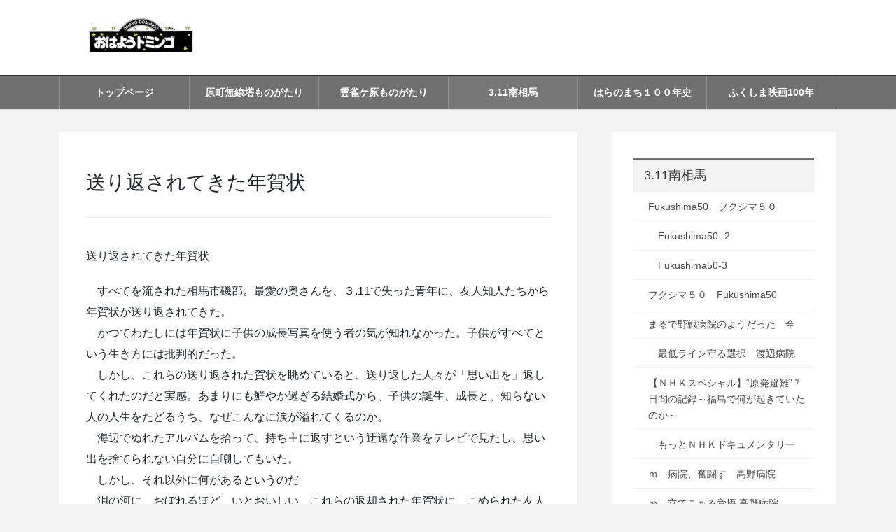

--- FILE ---
content_type: text/html; charset=UTF-8
request_url: https://domingo.haramachi.net/311minamisoma/%E9%80%81%E3%82%8A%E8%BF%94%E3%81%95%E3%82%8C%E3%81%A6%E3%81%8D%E3%81%9F%E5%B9%B4%E8%B3%80%E7%8A%B6/
body_size: 181147
content:
<!DOCTYPE html>
<html lang="ja">
<head>
<meta charset="utf-8">
<meta http-equiv="X-UA-Compatible" content="IE=edge">
<meta name="viewport" content="width=device-width, initial-scale=1">
<!-- Google tag (gtag.js) --><script async src="https://www.googletagmanager.com/gtag/js?id=UA-58535704-1"></script><script>window.dataLayer = window.dataLayer || [];function gtag(){dataLayer.push(arguments);}gtag('js', new Date());gtag('config', 'UA-58535704-1');</script>
<title>送り返されてきた年賀状 | 3.11南相馬 | おはようドミンゴ</title>
<meta name='robots' content='max-image-preview:large' />
	<style>img:is([sizes="auto" i], [sizes^="auto," i]) { contain-intrinsic-size: 3000px 1500px }</style>
	<link rel="alternate" type="application/rss+xml" title="おはようドミンゴ &raquo; フィード" href="https://domingo.haramachi.net/feed/" />
<link rel="alternate" type="application/rss+xml" title="おはようドミンゴ &raquo; コメントフィード" href="https://domingo.haramachi.net/comments/feed/" />
<meta name="description" content="送り返されてきた年賀状　すべてを流された相馬市磯部。最愛の奥さんを、３.11で失った青年に、友人知人たちから年賀状が送り返されてきた。　かつてわたしには年賀状に子供の成長写真を使う者の気が知れなかった。子供がすべてという生き方には批判的だった。　しかし、これらの送り返された賀状を眺めていると、送り返した人々が「思い出を」返してくれたのだと実感。あまりにも鮮やか過ぎる結婚式から、子供の誕生、成長と、知らない人の人生をたどるうち、なぜこんなに涙が溢れてくるのか。" /><script type="text/javascript">
/* <![CDATA[ */
window._wpemojiSettings = {"baseUrl":"https:\/\/s.w.org\/images\/core\/emoji\/16.0.1\/72x72\/","ext":".png","svgUrl":"https:\/\/s.w.org\/images\/core\/emoji\/16.0.1\/svg\/","svgExt":".svg","source":{"concatemoji":"https:\/\/domingo.haramachi.net\/wp-includes\/js\/wp-emoji-release.min.js?ver=6.8.3"}};
/*! This file is auto-generated */
!function(s,n){var o,i,e;function c(e){try{var t={supportTests:e,timestamp:(new Date).valueOf()};sessionStorage.setItem(o,JSON.stringify(t))}catch(e){}}function p(e,t,n){e.clearRect(0,0,e.canvas.width,e.canvas.height),e.fillText(t,0,0);var t=new Uint32Array(e.getImageData(0,0,e.canvas.width,e.canvas.height).data),a=(e.clearRect(0,0,e.canvas.width,e.canvas.height),e.fillText(n,0,0),new Uint32Array(e.getImageData(0,0,e.canvas.width,e.canvas.height).data));return t.every(function(e,t){return e===a[t]})}function u(e,t){e.clearRect(0,0,e.canvas.width,e.canvas.height),e.fillText(t,0,0);for(var n=e.getImageData(16,16,1,1),a=0;a<n.data.length;a++)if(0!==n.data[a])return!1;return!0}function f(e,t,n,a){switch(t){case"flag":return n(e,"\ud83c\udff3\ufe0f\u200d\u26a7\ufe0f","\ud83c\udff3\ufe0f\u200b\u26a7\ufe0f")?!1:!n(e,"\ud83c\udde8\ud83c\uddf6","\ud83c\udde8\u200b\ud83c\uddf6")&&!n(e,"\ud83c\udff4\udb40\udc67\udb40\udc62\udb40\udc65\udb40\udc6e\udb40\udc67\udb40\udc7f","\ud83c\udff4\u200b\udb40\udc67\u200b\udb40\udc62\u200b\udb40\udc65\u200b\udb40\udc6e\u200b\udb40\udc67\u200b\udb40\udc7f");case"emoji":return!a(e,"\ud83e\udedf")}return!1}function g(e,t,n,a){var r="undefined"!=typeof WorkerGlobalScope&&self instanceof WorkerGlobalScope?new OffscreenCanvas(300,150):s.createElement("canvas"),o=r.getContext("2d",{willReadFrequently:!0}),i=(o.textBaseline="top",o.font="600 32px Arial",{});return e.forEach(function(e){i[e]=t(o,e,n,a)}),i}function t(e){var t=s.createElement("script");t.src=e,t.defer=!0,s.head.appendChild(t)}"undefined"!=typeof Promise&&(o="wpEmojiSettingsSupports",i=["flag","emoji"],n.supports={everything:!0,everythingExceptFlag:!0},e=new Promise(function(e){s.addEventListener("DOMContentLoaded",e,{once:!0})}),new Promise(function(t){var n=function(){try{var e=JSON.parse(sessionStorage.getItem(o));if("object"==typeof e&&"number"==typeof e.timestamp&&(new Date).valueOf()<e.timestamp+604800&&"object"==typeof e.supportTests)return e.supportTests}catch(e){}return null}();if(!n){if("undefined"!=typeof Worker&&"undefined"!=typeof OffscreenCanvas&&"undefined"!=typeof URL&&URL.createObjectURL&&"undefined"!=typeof Blob)try{var e="postMessage("+g.toString()+"("+[JSON.stringify(i),f.toString(),p.toString(),u.toString()].join(",")+"));",a=new Blob([e],{type:"text/javascript"}),r=new Worker(URL.createObjectURL(a),{name:"wpTestEmojiSupports"});return void(r.onmessage=function(e){c(n=e.data),r.terminate(),t(n)})}catch(e){}c(n=g(i,f,p,u))}t(n)}).then(function(e){for(var t in e)n.supports[t]=e[t],n.supports.everything=n.supports.everything&&n.supports[t],"flag"!==t&&(n.supports.everythingExceptFlag=n.supports.everythingExceptFlag&&n.supports[t]);n.supports.everythingExceptFlag=n.supports.everythingExceptFlag&&!n.supports.flag,n.DOMReady=!1,n.readyCallback=function(){n.DOMReady=!0}}).then(function(){return e}).then(function(){var e;n.supports.everything||(n.readyCallback(),(e=n.source||{}).concatemoji?t(e.concatemoji):e.wpemoji&&e.twemoji&&(t(e.twemoji),t(e.wpemoji)))}))}((window,document),window._wpemojiSettings);
/* ]]> */
</script>
<link rel='stylesheet' id='vkExUnit_common_style-css' href='https://domingo.haramachi.net/wp-content/plugins/vk-all-in-one-expansion-unit/assets/css/vkExUnit_style.css?ver=9.113.0.1' type='text/css' media='all' />
<style id='vkExUnit_common_style-inline-css' type='text/css'>
:root {--ver_page_top_button_url:url(https://domingo.haramachi.net/wp-content/plugins/vk-all-in-one-expansion-unit/assets/images/to-top-btn-icon.svg);}@font-face {font-weight: normal;font-style: normal;font-family: "vk_sns";src: url("https://domingo.haramachi.net/wp-content/plugins/vk-all-in-one-expansion-unit/inc/sns/icons/fonts/vk_sns.eot?-bq20cj");src: url("https://domingo.haramachi.net/wp-content/plugins/vk-all-in-one-expansion-unit/inc/sns/icons/fonts/vk_sns.eot?#iefix-bq20cj") format("embedded-opentype"),url("https://domingo.haramachi.net/wp-content/plugins/vk-all-in-one-expansion-unit/inc/sns/icons/fonts/vk_sns.woff?-bq20cj") format("woff"),url("https://domingo.haramachi.net/wp-content/plugins/vk-all-in-one-expansion-unit/inc/sns/icons/fonts/vk_sns.ttf?-bq20cj") format("truetype"),url("https://domingo.haramachi.net/wp-content/plugins/vk-all-in-one-expansion-unit/inc/sns/icons/fonts/vk_sns.svg?-bq20cj#vk_sns") format("svg");}
.veu_promotion-alert__content--text {border: 1px solid rgba(0,0,0,0.125);padding: 0.5em 1em;border-radius: var(--vk-size-radius);margin-bottom: var(--vk-margin-block-bottom);font-size: 0.875rem;}/* Alert Content部分に段落タグを入れた場合に最後の段落の余白を0にする */.veu_promotion-alert__content--text p:last-of-type{margin-bottom:0;margin-top: 0;}
</style>
<style id='wp-emoji-styles-inline-css' type='text/css'>

	img.wp-smiley, img.emoji {
		display: inline !important;
		border: none !important;
		box-shadow: none !important;
		height: 1em !important;
		width: 1em !important;
		margin: 0 0.07em !important;
		vertical-align: -0.1em !important;
		background: none !important;
		padding: 0 !important;
	}
</style>
<link rel='stylesheet' id='wp-block-library-css' href='https://domingo.haramachi.net/wp-includes/css/dist/block-library/style.min.css?ver=6.8.3' type='text/css' media='all' />
<style id='wp-block-library-inline-css' type='text/css'>
.vk-cols--reverse{flex-direction:row-reverse}.vk-cols--hasbtn{margin-bottom:0}.vk-cols--hasbtn>.row>.vk_gridColumn_item,.vk-cols--hasbtn>.wp-block-column{position:relative;padding-bottom:3em}.vk-cols--hasbtn>.row>.vk_gridColumn_item>.wp-block-buttons,.vk-cols--hasbtn>.row>.vk_gridColumn_item>.vk_button,.vk-cols--hasbtn>.wp-block-column>.wp-block-buttons,.vk-cols--hasbtn>.wp-block-column>.vk_button{position:absolute;bottom:0;width:100%}.vk-cols--fit.wp-block-columns{gap:0}.vk-cols--fit.wp-block-columns,.vk-cols--fit.wp-block-columns:not(.is-not-stacked-on-mobile){margin-top:0;margin-bottom:0;justify-content:space-between}.vk-cols--fit.wp-block-columns>.wp-block-column *:last-child,.vk-cols--fit.wp-block-columns:not(.is-not-stacked-on-mobile)>.wp-block-column *:last-child{margin-bottom:0}.vk-cols--fit.wp-block-columns>.wp-block-column>.wp-block-cover,.vk-cols--fit.wp-block-columns:not(.is-not-stacked-on-mobile)>.wp-block-column>.wp-block-cover{margin-top:0}.vk-cols--fit.wp-block-columns.has-background,.vk-cols--fit.wp-block-columns:not(.is-not-stacked-on-mobile).has-background{padding:0}@media(max-width: 599px){.vk-cols--fit.wp-block-columns:not(.has-background)>.wp-block-column:not(.has-background),.vk-cols--fit.wp-block-columns:not(.is-not-stacked-on-mobile):not(.has-background)>.wp-block-column:not(.has-background){padding-left:0 !important;padding-right:0 !important}}@media(min-width: 782px){.vk-cols--fit.wp-block-columns .block-editor-block-list__block.wp-block-column:not(:first-child),.vk-cols--fit.wp-block-columns>.wp-block-column:not(:first-child),.vk-cols--fit.wp-block-columns:not(.is-not-stacked-on-mobile) .block-editor-block-list__block.wp-block-column:not(:first-child),.vk-cols--fit.wp-block-columns:not(.is-not-stacked-on-mobile)>.wp-block-column:not(:first-child){margin-left:0}}@media(min-width: 600px)and (max-width: 781px){.vk-cols--fit.wp-block-columns .wp-block-column:nth-child(2n),.vk-cols--fit.wp-block-columns:not(.is-not-stacked-on-mobile) .wp-block-column:nth-child(2n){margin-left:0}.vk-cols--fit.wp-block-columns .wp-block-column:not(:only-child),.vk-cols--fit.wp-block-columns:not(.is-not-stacked-on-mobile) .wp-block-column:not(:only-child){flex-basis:50% !important}}.vk-cols--fit--gap1.wp-block-columns{gap:1px}@media(min-width: 600px)and (max-width: 781px){.vk-cols--fit--gap1.wp-block-columns .wp-block-column:not(:only-child){flex-basis:calc(50% - 1px) !important}}.vk-cols--fit.vk-cols--grid>.block-editor-block-list__block,.vk-cols--fit.vk-cols--grid>.wp-block-column,.vk-cols--fit.vk-cols--grid:not(.is-not-stacked-on-mobile)>.block-editor-block-list__block,.vk-cols--fit.vk-cols--grid:not(.is-not-stacked-on-mobile)>.wp-block-column{flex-basis:50%;box-sizing:border-box}@media(max-width: 599px){.vk-cols--fit.vk-cols--grid.vk-cols--grid--alignfull>.wp-block-column:nth-child(2)>.wp-block-cover,.vk-cols--fit.vk-cols--grid.vk-cols--grid--alignfull>.wp-block-column:nth-child(2)>.vk_outer,.vk-cols--fit.vk-cols--grid:not(.is-not-stacked-on-mobile).vk-cols--grid--alignfull>.wp-block-column:nth-child(2)>.wp-block-cover,.vk-cols--fit.vk-cols--grid:not(.is-not-stacked-on-mobile).vk-cols--grid--alignfull>.wp-block-column:nth-child(2)>.vk_outer{width:100vw;margin-right:calc((100% - 100vw)/2);margin-left:calc((100% - 100vw)/2)}}@media(min-width: 600px){.vk-cols--fit.vk-cols--grid.vk-cols--grid--alignfull>.wp-block-column:nth-child(2)>.wp-block-cover,.vk-cols--fit.vk-cols--grid.vk-cols--grid--alignfull>.wp-block-column:nth-child(2)>.vk_outer,.vk-cols--fit.vk-cols--grid:not(.is-not-stacked-on-mobile).vk-cols--grid--alignfull>.wp-block-column:nth-child(2)>.wp-block-cover,.vk-cols--fit.vk-cols--grid:not(.is-not-stacked-on-mobile).vk-cols--grid--alignfull>.wp-block-column:nth-child(2)>.vk_outer{margin-right:calc(100% - 50vw);width:50vw}}@media(min-width: 600px){.vk-cols--fit.vk-cols--grid.vk-cols--grid--alignfull.vk-cols--reverse>.wp-block-column,.vk-cols--fit.vk-cols--grid:not(.is-not-stacked-on-mobile).vk-cols--grid--alignfull.vk-cols--reverse>.wp-block-column{margin-left:0;margin-right:0}.vk-cols--fit.vk-cols--grid.vk-cols--grid--alignfull.vk-cols--reverse>.wp-block-column:nth-child(2)>.wp-block-cover,.vk-cols--fit.vk-cols--grid.vk-cols--grid--alignfull.vk-cols--reverse>.wp-block-column:nth-child(2)>.vk_outer,.vk-cols--fit.vk-cols--grid:not(.is-not-stacked-on-mobile).vk-cols--grid--alignfull.vk-cols--reverse>.wp-block-column:nth-child(2)>.wp-block-cover,.vk-cols--fit.vk-cols--grid:not(.is-not-stacked-on-mobile).vk-cols--grid--alignfull.vk-cols--reverse>.wp-block-column:nth-child(2)>.vk_outer{margin-left:calc(100% - 50vw)}}.vk-cols--menu h2,.vk-cols--menu h3,.vk-cols--menu h4,.vk-cols--menu h5{margin-bottom:.2em;text-shadow:#000 0 0 10px}.vk-cols--menu h2:first-child,.vk-cols--menu h3:first-child,.vk-cols--menu h4:first-child,.vk-cols--menu h5:first-child{margin-top:0}.vk-cols--menu p{margin-bottom:1rem;text-shadow:#000 0 0 10px}.vk-cols--menu .wp-block-cover__inner-container:last-child{margin-bottom:0}.vk-cols--fitbnrs .wp-block-column .wp-block-cover:hover img{filter:unset}.vk-cols--fitbnrs .wp-block-column .wp-block-cover:hover{background-color:unset}.vk-cols--fitbnrs .wp-block-column .wp-block-cover:hover .wp-block-cover__image-background{filter:unset !important}.vk-cols--fitbnrs .wp-block-cover .wp-block-cover__inner-container{position:absolute;height:100%;width:100%}.vk-cols--fitbnrs .vk_button{height:100%;margin:0}.vk-cols--fitbnrs .vk_button .vk_button_btn,.vk-cols--fitbnrs .vk_button .btn{height:100%;width:100%;border:none;box-shadow:none;background-color:unset !important;transition:unset}.vk-cols--fitbnrs .vk_button .vk_button_btn:hover,.vk-cols--fitbnrs .vk_button .btn:hover{transition:unset}.vk-cols--fitbnrs .vk_button .vk_button_btn:after,.vk-cols--fitbnrs .vk_button .btn:after{border:none}.vk-cols--fitbnrs .vk_button .vk_button_link_txt{width:100%;position:absolute;top:50%;left:50%;transform:translateY(-50%) translateX(-50%);font-size:2rem;text-shadow:#000 0 0 10px}.vk-cols--fitbnrs .vk_button .vk_button_link_subCaption{width:100%;position:absolute;top:calc(50% + 2.2em);left:50%;transform:translateY(-50%) translateX(-50%);text-shadow:#000 0 0 10px}@media(min-width: 992px){.vk-cols--media.wp-block-columns{gap:3rem}}.vk-fit-map figure{margin-bottom:0}.vk-fit-map iframe{position:relative;margin-bottom:0;display:block;max-height:400px;width:100vw}.vk-fit-map:is(.alignfull,.alignwide) div{max-width:100%}.vk-table--th--width25 :where(tr>*:first-child){width:25%}.vk-table--th--width30 :where(tr>*:first-child){width:30%}.vk-table--th--width35 :where(tr>*:first-child){width:35%}.vk-table--th--width40 :where(tr>*:first-child){width:40%}.vk-table--th--bg-bright :where(tr>*:first-child){background-color:var(--wp--preset--color--bg-secondary, rgba(0, 0, 0, 0.05))}@media(max-width: 599px){.vk-table--mobile-block :is(th,td){width:100%;display:block}.vk-table--mobile-block.wp-block-table table :is(th,td){border-top:none}}.vk-table--width--th25 :where(tr>*:first-child){width:25%}.vk-table--width--th30 :where(tr>*:first-child){width:30%}.vk-table--width--th35 :where(tr>*:first-child){width:35%}.vk-table--width--th40 :where(tr>*:first-child){width:40%}.no-margin{margin:0}@media(max-width: 599px){.wp-block-image.vk-aligncenter--mobile>.alignright{float:none;margin-left:auto;margin-right:auto}.vk-no-padding-horizontal--mobile{padding-left:0 !important;padding-right:0 !important}}
/* VK Color Palettes */
</style>
<style id='classic-theme-styles-inline-css' type='text/css'>
/*! This file is auto-generated */
.wp-block-button__link{color:#fff;background-color:#32373c;border-radius:9999px;box-shadow:none;text-decoration:none;padding:calc(.667em + 2px) calc(1.333em + 2px);font-size:1.125em}.wp-block-file__button{background:#32373c;color:#fff;text-decoration:none}
</style>
<style id='global-styles-inline-css' type='text/css'>
:root{--wp--preset--aspect-ratio--square: 1;--wp--preset--aspect-ratio--4-3: 4/3;--wp--preset--aspect-ratio--3-4: 3/4;--wp--preset--aspect-ratio--3-2: 3/2;--wp--preset--aspect-ratio--2-3: 2/3;--wp--preset--aspect-ratio--16-9: 16/9;--wp--preset--aspect-ratio--9-16: 9/16;--wp--preset--color--black: #000000;--wp--preset--color--cyan-bluish-gray: #abb8c3;--wp--preset--color--white: #ffffff;--wp--preset--color--pale-pink: #f78da7;--wp--preset--color--vivid-red: #cf2e2e;--wp--preset--color--luminous-vivid-orange: #ff6900;--wp--preset--color--luminous-vivid-amber: #fcb900;--wp--preset--color--light-green-cyan: #7bdcb5;--wp--preset--color--vivid-green-cyan: #00d084;--wp--preset--color--pale-cyan-blue: #8ed1fc;--wp--preset--color--vivid-cyan-blue: #0693e3;--wp--preset--color--vivid-purple: #9b51e0;--wp--preset--gradient--vivid-cyan-blue-to-vivid-purple: linear-gradient(135deg,rgba(6,147,227,1) 0%,rgb(155,81,224) 100%);--wp--preset--gradient--light-green-cyan-to-vivid-green-cyan: linear-gradient(135deg,rgb(122,220,180) 0%,rgb(0,208,130) 100%);--wp--preset--gradient--luminous-vivid-amber-to-luminous-vivid-orange: linear-gradient(135deg,rgba(252,185,0,1) 0%,rgba(255,105,0,1) 100%);--wp--preset--gradient--luminous-vivid-orange-to-vivid-red: linear-gradient(135deg,rgba(255,105,0,1) 0%,rgb(207,46,46) 100%);--wp--preset--gradient--very-light-gray-to-cyan-bluish-gray: linear-gradient(135deg,rgb(238,238,238) 0%,rgb(169,184,195) 100%);--wp--preset--gradient--cool-to-warm-spectrum: linear-gradient(135deg,rgb(74,234,220) 0%,rgb(151,120,209) 20%,rgb(207,42,186) 40%,rgb(238,44,130) 60%,rgb(251,105,98) 80%,rgb(254,248,76) 100%);--wp--preset--gradient--blush-light-purple: linear-gradient(135deg,rgb(255,206,236) 0%,rgb(152,150,240) 100%);--wp--preset--gradient--blush-bordeaux: linear-gradient(135deg,rgb(254,205,165) 0%,rgb(254,45,45) 50%,rgb(107,0,62) 100%);--wp--preset--gradient--luminous-dusk: linear-gradient(135deg,rgb(255,203,112) 0%,rgb(199,81,192) 50%,rgb(65,88,208) 100%);--wp--preset--gradient--pale-ocean: linear-gradient(135deg,rgb(255,245,203) 0%,rgb(182,227,212) 50%,rgb(51,167,181) 100%);--wp--preset--gradient--electric-grass: linear-gradient(135deg,rgb(202,248,128) 0%,rgb(113,206,126) 100%);--wp--preset--gradient--midnight: linear-gradient(135deg,rgb(2,3,129) 0%,rgb(40,116,252) 100%);--wp--preset--font-size--small: 13px;--wp--preset--font-size--medium: 20px;--wp--preset--font-size--large: 36px;--wp--preset--font-size--x-large: 42px;--wp--preset--spacing--20: 0.44rem;--wp--preset--spacing--30: 0.67rem;--wp--preset--spacing--40: 1rem;--wp--preset--spacing--50: 1.5rem;--wp--preset--spacing--60: 2.25rem;--wp--preset--spacing--70: 3.38rem;--wp--preset--spacing--80: 5.06rem;--wp--preset--shadow--natural: 6px 6px 9px rgba(0, 0, 0, 0.2);--wp--preset--shadow--deep: 12px 12px 50px rgba(0, 0, 0, 0.4);--wp--preset--shadow--sharp: 6px 6px 0px rgba(0, 0, 0, 0.2);--wp--preset--shadow--outlined: 6px 6px 0px -3px rgba(255, 255, 255, 1), 6px 6px rgba(0, 0, 0, 1);--wp--preset--shadow--crisp: 6px 6px 0px rgba(0, 0, 0, 1);}:where(.is-layout-flex){gap: 0.5em;}:where(.is-layout-grid){gap: 0.5em;}body .is-layout-flex{display: flex;}.is-layout-flex{flex-wrap: wrap;align-items: center;}.is-layout-flex > :is(*, div){margin: 0;}body .is-layout-grid{display: grid;}.is-layout-grid > :is(*, div){margin: 0;}:where(.wp-block-columns.is-layout-flex){gap: 2em;}:where(.wp-block-columns.is-layout-grid){gap: 2em;}:where(.wp-block-post-template.is-layout-flex){gap: 1.25em;}:where(.wp-block-post-template.is-layout-grid){gap: 1.25em;}.has-black-color{color: var(--wp--preset--color--black) !important;}.has-cyan-bluish-gray-color{color: var(--wp--preset--color--cyan-bluish-gray) !important;}.has-white-color{color: var(--wp--preset--color--white) !important;}.has-pale-pink-color{color: var(--wp--preset--color--pale-pink) !important;}.has-vivid-red-color{color: var(--wp--preset--color--vivid-red) !important;}.has-luminous-vivid-orange-color{color: var(--wp--preset--color--luminous-vivid-orange) !important;}.has-luminous-vivid-amber-color{color: var(--wp--preset--color--luminous-vivid-amber) !important;}.has-light-green-cyan-color{color: var(--wp--preset--color--light-green-cyan) !important;}.has-vivid-green-cyan-color{color: var(--wp--preset--color--vivid-green-cyan) !important;}.has-pale-cyan-blue-color{color: var(--wp--preset--color--pale-cyan-blue) !important;}.has-vivid-cyan-blue-color{color: var(--wp--preset--color--vivid-cyan-blue) !important;}.has-vivid-purple-color{color: var(--wp--preset--color--vivid-purple) !important;}.has-black-background-color{background-color: var(--wp--preset--color--black) !important;}.has-cyan-bluish-gray-background-color{background-color: var(--wp--preset--color--cyan-bluish-gray) !important;}.has-white-background-color{background-color: var(--wp--preset--color--white) !important;}.has-pale-pink-background-color{background-color: var(--wp--preset--color--pale-pink) !important;}.has-vivid-red-background-color{background-color: var(--wp--preset--color--vivid-red) !important;}.has-luminous-vivid-orange-background-color{background-color: var(--wp--preset--color--luminous-vivid-orange) !important;}.has-luminous-vivid-amber-background-color{background-color: var(--wp--preset--color--luminous-vivid-amber) !important;}.has-light-green-cyan-background-color{background-color: var(--wp--preset--color--light-green-cyan) !important;}.has-vivid-green-cyan-background-color{background-color: var(--wp--preset--color--vivid-green-cyan) !important;}.has-pale-cyan-blue-background-color{background-color: var(--wp--preset--color--pale-cyan-blue) !important;}.has-vivid-cyan-blue-background-color{background-color: var(--wp--preset--color--vivid-cyan-blue) !important;}.has-vivid-purple-background-color{background-color: var(--wp--preset--color--vivid-purple) !important;}.has-black-border-color{border-color: var(--wp--preset--color--black) !important;}.has-cyan-bluish-gray-border-color{border-color: var(--wp--preset--color--cyan-bluish-gray) !important;}.has-white-border-color{border-color: var(--wp--preset--color--white) !important;}.has-pale-pink-border-color{border-color: var(--wp--preset--color--pale-pink) !important;}.has-vivid-red-border-color{border-color: var(--wp--preset--color--vivid-red) !important;}.has-luminous-vivid-orange-border-color{border-color: var(--wp--preset--color--luminous-vivid-orange) !important;}.has-luminous-vivid-amber-border-color{border-color: var(--wp--preset--color--luminous-vivid-amber) !important;}.has-light-green-cyan-border-color{border-color: var(--wp--preset--color--light-green-cyan) !important;}.has-vivid-green-cyan-border-color{border-color: var(--wp--preset--color--vivid-green-cyan) !important;}.has-pale-cyan-blue-border-color{border-color: var(--wp--preset--color--pale-cyan-blue) !important;}.has-vivid-cyan-blue-border-color{border-color: var(--wp--preset--color--vivid-cyan-blue) !important;}.has-vivid-purple-border-color{border-color: var(--wp--preset--color--vivid-purple) !important;}.has-vivid-cyan-blue-to-vivid-purple-gradient-background{background: var(--wp--preset--gradient--vivid-cyan-blue-to-vivid-purple) !important;}.has-light-green-cyan-to-vivid-green-cyan-gradient-background{background: var(--wp--preset--gradient--light-green-cyan-to-vivid-green-cyan) !important;}.has-luminous-vivid-amber-to-luminous-vivid-orange-gradient-background{background: var(--wp--preset--gradient--luminous-vivid-amber-to-luminous-vivid-orange) !important;}.has-luminous-vivid-orange-to-vivid-red-gradient-background{background: var(--wp--preset--gradient--luminous-vivid-orange-to-vivid-red) !important;}.has-very-light-gray-to-cyan-bluish-gray-gradient-background{background: var(--wp--preset--gradient--very-light-gray-to-cyan-bluish-gray) !important;}.has-cool-to-warm-spectrum-gradient-background{background: var(--wp--preset--gradient--cool-to-warm-spectrum) !important;}.has-blush-light-purple-gradient-background{background: var(--wp--preset--gradient--blush-light-purple) !important;}.has-blush-bordeaux-gradient-background{background: var(--wp--preset--gradient--blush-bordeaux) !important;}.has-luminous-dusk-gradient-background{background: var(--wp--preset--gradient--luminous-dusk) !important;}.has-pale-ocean-gradient-background{background: var(--wp--preset--gradient--pale-ocean) !important;}.has-electric-grass-gradient-background{background: var(--wp--preset--gradient--electric-grass) !important;}.has-midnight-gradient-background{background: var(--wp--preset--gradient--midnight) !important;}.has-small-font-size{font-size: var(--wp--preset--font-size--small) !important;}.has-medium-font-size{font-size: var(--wp--preset--font-size--medium) !important;}.has-large-font-size{font-size: var(--wp--preset--font-size--large) !important;}.has-x-large-font-size{font-size: var(--wp--preset--font-size--x-large) !important;}
:where(.wp-block-post-template.is-layout-flex){gap: 1.25em;}:where(.wp-block-post-template.is-layout-grid){gap: 1.25em;}
:where(.wp-block-columns.is-layout-flex){gap: 2em;}:where(.wp-block-columns.is-layout-grid){gap: 2em;}
:root :where(.wp-block-pullquote){font-size: 1.5em;line-height: 1.6;}
</style>
<link rel='stylesheet' id='page-visit-counter-pro-css' href='https://domingo.haramachi.net/wp-content/plugins/page-visit-counter/public/css/page-visit-counter-public.css?ver=6.0.8' type='text/css' media='all' />
<link rel='stylesheet' id='vk-swiper-style-css' href='https://domingo.haramachi.net/wp-content/plugins/vk-blocks/vendor/vektor-inc/vk-swiper/src/assets/css/swiper-bundle.min.css?ver=11.0.2' type='text/css' media='all' />
<link rel='stylesheet' id='bootstrap-4-style-css' href='https://domingo.haramachi.net/wp-content/themes/lightning/_g2/library/bootstrap-4/css/bootstrap.min.css?ver=4.5.0' type='text/css' media='all' />
<link rel='stylesheet' id='lightning-common-style-css' href='https://domingo.haramachi.net/wp-content/themes/lightning/_g2/assets/css/common.css?ver=15.33.1' type='text/css' media='all' />
<style id='lightning-common-style-inline-css' type='text/css'>
/* vk-mobile-nav */:root {--vk-mobile-nav-menu-btn-bg-src: url("https://domingo.haramachi.net/wp-content/themes/lightning/_g2/inc/vk-mobile-nav/package/images/vk-menu-btn-black.svg");--vk-mobile-nav-menu-btn-close-bg-src: url("https://domingo.haramachi.net/wp-content/themes/lightning/_g2/inc/vk-mobile-nav/package/images/vk-menu-close-black.svg");--vk-menu-acc-icon-open-black-bg-src: url("https://domingo.haramachi.net/wp-content/themes/lightning/_g2/inc/vk-mobile-nav/package/images/vk-menu-acc-icon-open-black.svg");--vk-menu-acc-icon-open-white-bg-src: url("https://domingo.haramachi.net/wp-content/themes/lightning/_g2/inc/vk-mobile-nav/package/images/vk-menu-acc-icon-open-white.svg");--vk-menu-acc-icon-close-black-bg-src: url("https://domingo.haramachi.net/wp-content/themes/lightning/_g2/inc/vk-mobile-nav/package/images/vk-menu-close-black.svg");--vk-menu-acc-icon-close-white-bg-src: url("https://domingo.haramachi.net/wp-content/themes/lightning/_g2/inc/vk-mobile-nav/package/images/vk-menu-close-white.svg");}
</style>
<link rel='stylesheet' id='lightning-design-style-css' href='https://domingo.haramachi.net/wp-content/plugins/lightning-skin-variety/bs4/css/style.css?ver=10.2.1' type='text/css' media='all' />
<style id='lightning-design-style-inline-css' type='text/css'>
:root {--color-key:#707070;--wp--preset--color--vk-color-primary:#707070;--color-key-dark:#303030;}
/* ltg common custom */:root {--vk-menu-acc-btn-border-color:#333;--vk-color-primary:#707070;--vk-color-primary-dark:#303030;--vk-color-primary-vivid:#7b7b7b;--color-key:#707070;--wp--preset--color--vk-color-primary:#707070;--color-key-dark:#303030;}.veu_color_txt_key { color:#303030 ; }.veu_color_bg_key { background-color:#303030 ; }.veu_color_border_key { border-color:#303030 ; }.btn-default { border-color:#707070;color:#707070;}.btn-default:focus,.btn-default:hover { border-color:#707070;background-color: #707070; }.wp-block-search__button,.btn-primary { background-color:#707070;border-color:#303030; }.wp-block-search__button:focus,.wp-block-search__button:hover,.btn-primary:not(:disabled):not(.disabled):active,.btn-primary:focus,.btn-primary:hover { background-color:#303030;border-color:#707070; }.btn-outline-primary { color : #707070 ; border-color:#707070; }.btn-outline-primary:not(:disabled):not(.disabled):active,.btn-outline-primary:focus,.btn-outline-primary:hover { color : #fff; background-color:#707070;border-color:#303030; }a { color:#337ab7; }a:hover { color:#ff0000; }
.tagcloud a:before { font-family: "Font Awesome 7 Free";content: "\f02b";font-weight: bold; }
.mainSection-title,.siteContent_after .widget .subSection-title,.subSection .widget .subSection-title {border-top-color:#707070;}h2,.h2,dt {border-left-color:#707070;}h3::before,.h3::before {background-color:#707070;}ul.page-numbers li span.page-numbers.current,.page-link dl .post-page-numbers.current {background-color:#707070;}.siteFooter {border-top-color:#707070;}.mainSection-title,.siteContent_after .widget .subSection-title,.subSection .widget .subSection-title { background-color: #f3f3f3; color:#333;border-bottom:1px solid #efefef; }@media (min-width: 992px){.gMenu_outer { border-top-color:#707070; }ul.gMenu > li:hover > a:after,ul.gMenu > li.current-post-ancestor > a:after,ul.gMenu > li.current-menu-item > a:after,ul.gMenu > li.current-menu-parent > a:after,ul.gMenu > li.current-menu-ancestor > a:after,ul.gMenu > li.current_page_parent > a:after,ul.gMenu > li.current_page_ancestor > a:after { border-top:1px solid #707070; }}@media (min-width: 992px){.gMenu_outer,.header_scrolled .gMenu_outer {background-color:#707070;border-top-color:#303030;}ul.gMenu li {background-color: #707070;}}:root {--g_nav_main_acc_icon_open_url:url(https://domingo.haramachi.net/wp-content/themes/lightning/_g2/inc/vk-mobile-nav/package/images/vk-menu-acc-icon-open-white.svg);--g_nav_main_acc_icon_close_url: url(https://domingo.haramachi.net/wp-content/themes/lightning/_g2/inc/vk-mobile-nav/package/images/vk-menu-close-white.svg);--g_nav_sub_acc_icon_open_url: url(https://domingo.haramachi.net/wp-content/themes/lightning/_g2/inc/vk-mobile-nav/package/images/vk-menu-acc-icon-open-white.svg);--g_nav_sub_acc_icon_close_url: url(https://domingo.haramachi.net/wp-content/themes/lightning/_g2/inc/vk-mobile-nav/package/images/vk-menu-close-white.svg);}
</style>
<link rel='stylesheet' id='veu-cta-css' href='https://domingo.haramachi.net/wp-content/plugins/vk-all-in-one-expansion-unit/inc/call-to-action/package/assets/css/style.css?ver=9.113.0.1' type='text/css' media='all' />
<link rel='stylesheet' id='vk-blocks-build-css-css' href='https://domingo.haramachi.net/wp-content/plugins/vk-blocks/build/block-build.css?ver=1.114.2.1' type='text/css' media='all' />
<style id='vk-blocks-build-css-inline-css' type='text/css'>
:root {--vk_flow-arrow: url(https://domingo.haramachi.net/wp-content/plugins/vk-blocks/inc/vk-blocks/images/arrow_bottom.svg);--vk_image-mask-circle: url(https://domingo.haramachi.net/wp-content/plugins/vk-blocks/inc/vk-blocks/images/circle.svg);--vk_image-mask-wave01: url(https://domingo.haramachi.net/wp-content/plugins/vk-blocks/inc/vk-blocks/images/wave01.svg);--vk_image-mask-wave02: url(https://domingo.haramachi.net/wp-content/plugins/vk-blocks/inc/vk-blocks/images/wave02.svg);--vk_image-mask-wave03: url(https://domingo.haramachi.net/wp-content/plugins/vk-blocks/inc/vk-blocks/images/wave03.svg);--vk_image-mask-wave04: url(https://domingo.haramachi.net/wp-content/plugins/vk-blocks/inc/vk-blocks/images/wave04.svg);}

	:root {

		--vk-balloon-border-width:1px;

		--vk-balloon-speech-offset:-12px;
	}
	
</style>
<link rel='stylesheet' id='lightning-theme-style-css' href='https://domingo.haramachi.net/wp-content/themes/lightning/style.css?ver=15.33.1' type='text/css' media='all' />
<link rel='stylesheet' id='vk-font-awesome-css' href='https://domingo.haramachi.net/wp-content/themes/lightning/vendor/vektor-inc/font-awesome-versions/src/font-awesome/css/all.min.css?ver=7.1.0' type='text/css' media='all' />
<script type="text/javascript" src="https://domingo.haramachi.net/wp-includes/js/jquery/jquery.min.js?ver=3.7.1" id="jquery-core-js"></script>
<script type="text/javascript" src="https://domingo.haramachi.net/wp-includes/js/jquery/jquery-migrate.min.js?ver=3.4.1" id="jquery-migrate-js"></script>
<script type="text/javascript" src="https://domingo.haramachi.net/wp-content/plugins/page-visit-counter/public/js/page-visit-counter-public.js?ver=6.0.8" id="page-visit-counter-pro-js"></script>
<link rel="https://api.w.org/" href="https://domingo.haramachi.net/wp-json/" /><link rel="alternate" title="JSON" type="application/json" href="https://domingo.haramachi.net/wp-json/wp/v2/pages/7261" /><link rel="EditURI" type="application/rsd+xml" title="RSD" href="https://domingo.haramachi.net/xmlrpc.php?rsd" />
<meta name="generator" content="WordPress 6.8.3" />
<link rel="canonical" href="https://domingo.haramachi.net/311minamisoma/%e9%80%81%e3%82%8a%e8%bf%94%e3%81%95%e3%82%8c%e3%81%a6%e3%81%8d%e3%81%9f%e5%b9%b4%e8%b3%80%e7%8a%b6/" />
<link rel='shortlink' href='https://domingo.haramachi.net/?p=7261' />
<link rel="alternate" title="oEmbed (JSON)" type="application/json+oembed" href="https://domingo.haramachi.net/wp-json/oembed/1.0/embed?url=https%3A%2F%2Fdomingo.haramachi.net%2F311minamisoma%2F%25e9%2580%2581%25e3%2582%258a%25e8%25bf%2594%25e3%2581%2595%25e3%2582%258c%25e3%2581%25a6%25e3%2581%258d%25e3%2581%259f%25e5%25b9%25b4%25e8%25b3%2580%25e7%258a%25b6%2F" />
<link rel="alternate" title="oEmbed (XML)" type="text/xml+oembed" href="https://domingo.haramachi.net/wp-json/oembed/1.0/embed?url=https%3A%2F%2Fdomingo.haramachi.net%2F311minamisoma%2F%25e9%2580%2581%25e3%2582%258a%25e8%25bf%2594%25e3%2581%2595%25e3%2582%258c%25e3%2581%25a6%25e3%2581%258d%25e3%2581%259f%25e5%25b9%25b4%25e8%25b3%2580%25e7%258a%25b6%2F&#038;format=xml" />
<style id="lightning-color-custom-for-plugins" type="text/css">/* ltg theme common */.color_key_bg,.color_key_bg_hover:hover{background-color: #707070;}.color_key_txt,.color_key_txt_hover:hover{color: #707070;}.color_key_border,.color_key_border_hover:hover{border-color: #707070;}.color_key_dark_bg,.color_key_dark_bg_hover:hover{background-color: #303030;}.color_key_dark_txt,.color_key_dark_txt_hover:hover{color: #303030;}.color_key_dark_border,.color_key_dark_border_hover:hover{border-color: #303030;}</style><!-- [ VK All in One Expansion Unit OGP ] -->
<meta property="og:site_name" content="おはようドミンゴ" />
<meta property="og:url" content="https://domingo.haramachi.net/311minamisoma/%e9%80%81%e3%82%8a%e8%bf%94%e3%81%95%e3%82%8c%e3%81%a6%e3%81%8d%e3%81%9f%e5%b9%b4%e8%b3%80%e7%8a%b6/" />
<meta property="og:title" content="送り返されてきた年賀状 | おはようドミンゴ" />
<meta property="og:description" content="送り返されてきた年賀状　すべてを流された相馬市磯部。最愛の奥さんを、３.11で失った青年に、友人知人たちから年賀状が送り返されてきた。　かつてわたしには年賀状に子供の成長写真を使う者の気が知れなかった。子供がすべてという生き方には批判的だった。　しかし、これらの送り返された賀状を眺めていると、送り返した人々が「思い出を」返してくれたのだと実感。あまりにも鮮やか過ぎる結婚式から、子供の誕生、成長と、知らない人の人生をたどるうち、なぜこんなに涙が溢れてくるのか。" />
<meta property="og:type" content="article" />
<!-- [ / VK All in One Expansion Unit OGP ] -->

</head>
<body class="wp-singular page-template-default page page-id-7261 page-child parent-pageid-652 wp-theme-lightning vk-blocks fa_v7_css post-name-%e9%80%81%e3%82%8a%e8%bf%94%e3%81%95%e3%82%8c%e3%81%a6%e3%81%8d%e3%81%9f%e5%b9%b4%e8%b3%80%e7%8a%b6 post-type-page bootstrap4 device-pc">
<a class="skip-link screen-reader-text" href="#main">コンテンツへスキップ</a>
<a class="skip-link screen-reader-text" href="#vk-mobile-nav">ナビゲーションに移動</a>
<header class="siteHeader">
		<div class="container siteHeadContainer">
		<div class="navbar-header">
						<p class="navbar-brand siteHeader_logo">
			<a href="https://domingo.haramachi.net/">
				<span><img src="https://domingo.haramachi.net/wp-content/uploads/2020/08/coconala-rogo.png" alt="おはようドミンゴ" /></span>
			</a>
			</p>
					</div>

					<div id="gMenu_outer" class="gMenu_outer">
				<nav class="menu-headnavi-container"><ul id="menu-headnavi" class="menu gMenu vk-menu-acc"><li id="menu-item-12310" class="menu-item menu-item-type-post_type menu-item-object-page menu-item-home"><a href="https://domingo.haramachi.net/"><strong class="gMenu_name">トップページ</strong></a></li>
<li id="menu-item-1246" class="menu-item menu-item-type-post_type menu-item-object-page"><a href="https://domingo.haramachi.net/haramachi_tower/"><strong class="gMenu_name">原町無線塔ものがたり</strong></a></li>
<li id="menu-item-1291" class="menu-item menu-item-type-post_type menu-item-object-page"><a href="https://domingo.haramachi.net/haramachi-100year/document-somanomaoi/hibarigahara-story/"><strong class="gMenu_name">雲雀ケ原ものがたり</strong></a></li>
<li id="menu-item-1244" class="menu-item menu-item-type-post_type menu-item-object-page current-page-ancestor"><a href="https://domingo.haramachi.net/311minamisoma/"><strong class="gMenu_name">3.11南相馬</strong></a></li>
<li id="menu-item-1247" class="menu-item menu-item-type-post_type menu-item-object-page"><a href="https://domingo.haramachi.net/haramachi-100year/"><strong class="gMenu_name">はらのまち１００年史</strong></a></li>
<li id="menu-item-1271" class="menu-item menu-item-type-post_type menu-item-object-page"><a href="https://domingo.haramachi.net/fukushimamovie-100year/"><strong class="gMenu_name">ふくしま映画100年</strong></a></li>
</ul></nav>			</div>
			</div>
	</header>





<div class="section siteContent siteContent-base-on">
<div class="container">
<div class="row">

	<div class="col mainSection mainSection-col-two baseSection vk_posts-mainSection mainSection-base-on" id="main" role="main">
				<article id="post-7261" class="entry entry-full post-7261 page type-page status-publish hentry">

	
	
	<header><h1>送り返されてきた年賀状</h1></header>
	<div class="entry-body">
				<p>送り返されてきた年賀状</p>
<p>　すべてを流された相馬市磯部。最愛の奥さんを、３.11で失った青年に、友人知人たちから年賀状が送り返されてきた。<br />
　かつてわたしには年賀状に子供の成長写真を使う者の気が知れなかった。子供がすべてという生き方には批判的だった。<br />
　しかし、これらの送り返された賀状を眺めていると、送り返した人々が「思い出を」返してくれたのだと実感。あまりにも鮮やか過ぎる結婚式から、子供の誕生、成長と、知らない人の人生をたどるうち、なぜこんなに涙が溢れてくるのか。<br />
　海辺でぬれたアルバムを拾って、持ち主に返すという迂遠な作業をテレビで見たし、思い出を捨てられない自分に自嘲してもいた。<br />
　しかし、それ以外に何があるというのだ<br />
　泪の河に、おぼれるほど、いとおいしい、これらの返却された年賀状に、こめられた友人たちの共感と同情。息の詰まるほどの感謝でアップした本人の赤誠の祈り。<br />
　われらすべてひとしく、やがて神の記憶の中で永遠に眠るときがくる。愛するものと天国で再会しうる希望に、ますますわたしは渇望と懇願とを覚える。</p>
<p>　</p>
 <div class="page_counter_label"><span class="page_counter_text" style="color:#000000;background:#FFFFFF;">Total Page Visits: 44 - Today Page Visits: 0</span></div><div class="veu_socialSet veu_socialSet-auto veu_socialSet-position-after veu_contentAddSection"><script>window.twttr=(function(d,s,id){var js,fjs=d.getElementsByTagName(s)[0],t=window.twttr||{};if(d.getElementById(id))return t;js=d.createElement(s);js.id=id;js.src="https://platform.twitter.com/widgets.js";fjs.parentNode.insertBefore(js,fjs);t._e=[];t.ready=function(f){t._e.push(f);};return t;}(document,"script","twitter-wjs"));</script><ul><li class="sb_facebook sb_icon"><a class="sb_icon_inner" href="//www.facebook.com/sharer.php?src=bm&u=https%3A%2F%2Fdomingo.haramachi.net%2F311minamisoma%2F%25e9%2580%2581%25e3%2582%258a%25e8%25bf%2594%25e3%2581%2595%25e3%2582%258c%25e3%2581%25a6%25e3%2581%258d%25e3%2581%259f%25e5%25b9%25b4%25e8%25b3%2580%25e7%258a%25b6%2F&amp;t=%E9%80%81%E3%82%8A%E8%BF%94%E3%81%95%E3%82%8C%E3%81%A6%E3%81%8D%E3%81%9F%E5%B9%B4%E8%B3%80%E7%8A%B6%20%7C%20%E3%81%8A%E3%81%AF%E3%82%88%E3%81%86%E3%83%89%E3%83%9F%E3%83%B3%E3%82%B4" target="_blank" onclick="window.open(this.href,'FBwindow','width=650,height=450,menubar=no,toolbar=no,scrollbars=yes');return false;"><span class="vk_icon_w_r_sns_fb icon_sns"></span><span class="sns_txt">Facebook</span><span class="veu_count_sns_fb"></span></a></li><li class="sb_x_twitter sb_icon"><a class="sb_icon_inner" href="//twitter.com/intent/tweet?url=https%3A%2F%2Fdomingo.haramachi.net%2F311minamisoma%2F%25e9%2580%2581%25e3%2582%258a%25e8%25bf%2594%25e3%2581%2595%25e3%2582%258c%25e3%2581%25a6%25e3%2581%258d%25e3%2581%259f%25e5%25b9%25b4%25e8%25b3%2580%25e7%258a%25b6%2F&amp;text=%E9%80%81%E3%82%8A%E8%BF%94%E3%81%95%E3%82%8C%E3%81%A6%E3%81%8D%E3%81%9F%E5%B9%B4%E8%B3%80%E7%8A%B6%20%7C%20%E3%81%8A%E3%81%AF%E3%82%88%E3%81%86%E3%83%89%E3%83%9F%E3%83%B3%E3%82%B4" target="_blank" ><span class="vk_icon_w_r_sns_x_twitter icon_sns"></span><span class="sns_txt">X</span></a></li><li class="sb_bluesky sb_icon"><a class="sb_icon_inner" href="https://bsky.app/intent/compose?text=%E9%80%81%E3%82%8A%E8%BF%94%E3%81%95%E3%82%8C%E3%81%A6%E3%81%8D%E3%81%9F%E5%B9%B4%E8%B3%80%E7%8A%B6%20%7C%20%E3%81%8A%E3%81%AF%E3%82%88%E3%81%86%E3%83%89%E3%83%9F%E3%83%B3%E3%82%B4%0Ahttps%3A%2F%2Fdomingo.haramachi.net%2F311minamisoma%2F%25e9%2580%2581%25e3%2582%258a%25e8%25bf%2594%25e3%2581%2595%25e3%2582%258c%25e3%2581%25a6%25e3%2581%258d%25e3%2581%259f%25e5%25b9%25b4%25e8%25b3%2580%25e7%258a%25b6%2F" target="_blank" ><span class="vk_icon_w_r_sns_bluesky icon_sns"></span><span class="sns_txt">Bluesky</span></a></li><li class="sb_copy sb_icon"><button class="copy-button sb_icon_inner"data-clipboard-text="送り返されてきた年賀状 | おはようドミンゴ https://domingo.haramachi.net/311minamisoma/%e9%80%81%e3%82%8a%e8%bf%94%e3%81%95%e3%82%8c%e3%81%a6%e3%81%8d%e3%81%9f%e5%b9%b4%e8%b3%80%e7%8a%b6/"><span class="vk_icon_w_r_sns_copy icon_sns"><i class="fas fa-copy"></i></span><span class="sns_txt">Copy</span></button></li></ul></div><!-- [ /.socialSet ] -->			</div>

	
	
	
	
			
	
		
		
		
		
	
	
</article><!-- [ /#post-7261 ] -->
			</div><!-- [ /.mainSection ] -->

			<div class="col subSection sideSection sideSection-col-two baseSection sideSection-base-on">
									<aside class="widget widget_child_page widget_link_list">
			<nav class="localNav">
			<h1 class="subSection-title"><a href="https://domingo.haramachi.net/311minamisoma/">3.11南相馬</a></h1>
			<ul>
			<li class="page_item page-item-6079 page_item_has_children"><a href="https://domingo.haramachi.net/311minamisoma/%e3%83%95%e3%82%af%e3%82%b7%e3%83%9e%ef%bc%95%ef%bc%90%e3%80%80fukushima50/">　Fukushima50　フクシマ５０</a>
<ul class='children'>
	<li class="page_item page-item-6081"><a href="https://domingo.haramachi.net/311minamisoma/%e3%83%95%e3%82%af%e3%82%b7%e3%83%9e%ef%bc%95%ef%bc%90%e3%80%80fukushima50/6081-2/">　Fukushima50 -2</a></li>
	<li class="page_item page-item-6088"><a href="https://domingo.haramachi.net/311minamisoma/%e3%83%95%e3%82%af%e3%82%b7%e3%83%9e%ef%bc%95%ef%bc%90%e3%80%80fukushima50/%e3%80%80fukushima50-3/">　Fukushima50-3</a></li>
	<li class="page_item page-item-6417"><a href="https://domingo.haramachi.net/311minamisoma/%e3%83%95%e3%82%af%e3%82%b7%e3%83%9e%ef%bc%95%ef%bc%90%e3%80%80fukushima50/%e3%83%95%e3%82%af%e3%82%b7%e3%83%9e%ef%bc%95%ef%bc%90%e3%80%80fukushima50-2/">フクシマ５０　Fukushima50</a></li>
</ul>
</li>
<li class="page_item page-item-6457 page_item_has_children"><a href="https://domingo.haramachi.net/311minamisoma/%e7%ac%ac%e4%b8%89%e7%ab%a0%e3%80%80%e3%81%be%e3%82%8b%e3%81%a7%e9%87%8e%e6%88%a6%e7%97%85%e9%99%a2%e3%81%ae%e3%82%88%e3%81%86%e3%81%a0%e3%81%a3%e3%81%9f/">　まるで野戦病院のようだった　全</a>
<ul class='children'>
	<li class="page_item page-item-5632"><a href="https://domingo.haramachi.net/311minamisoma/%e7%ac%ac%e4%b8%89%e7%ab%a0%e3%80%80%e3%81%be%e3%82%8b%e3%81%a7%e9%87%8e%e6%88%a6%e7%97%85%e9%99%a2%e3%81%ae%e3%82%88%e3%81%86%e3%81%a0%e3%81%a3%e3%81%9f/5632-2/">　最低ライン守る選択　渡辺病院</a></li>
	<li class="page_item page-item-7054 page_item_has_children"><a href="https://domingo.haramachi.net/311minamisoma/%e7%ac%ac%e4%b8%89%e7%ab%a0%e3%80%80%e3%81%be%e3%82%8b%e3%81%a7%e9%87%8e%e6%88%a6%e7%97%85%e9%99%a2%e3%81%ae%e3%82%88%e3%81%86%e3%81%a0%e3%81%a3%e3%81%9f/%e3%80%90%ef%bd%8e%ef%bd%88%ef%bd%8b%e3%82%b9%e3%83%9a%e3%82%b7%e3%83%a3%e3%83%ab%e3%80%91%e5%8e%9f%e7%99%ba%e9%81%bf%e9%9b%a3%ef%bc%97%e6%97%a5%e9%96%93%e3%81%ae%e8%a8%98%e9%8c%b2/">【ＮＨＫスペシャル】“原発避難”７日間の記録～福島で何が起きていたのか～</a>
	<ul class='children'>
		<li class="page_item page-item-5920"><a href="https://domingo.haramachi.net/311minamisoma/%e7%ac%ac%e4%b8%89%e7%ab%a0%e3%80%80%e3%81%be%e3%82%8b%e3%81%a7%e9%87%8e%e6%88%a6%e7%97%85%e9%99%a2%e3%81%ae%e3%82%88%e3%81%86%e3%81%a0%e3%81%a3%e3%81%9f/%e3%80%90%ef%bd%8e%ef%bd%88%ef%bd%8b%e3%82%b9%e3%83%9a%e3%82%b7%e3%83%a3%e3%83%ab%e3%80%91%e5%8e%9f%e7%99%ba%e9%81%bf%e9%9b%a3%ef%bc%97%e6%97%a5%e9%96%93%e3%81%ae%e8%a8%98%e9%8c%b2/%e3%82%82%e3%81%a3%e3%81%a8%ef%bd%8e%ef%bd%88%ef%bd%8b%e3%83%89%e3%82%ad%e3%83%a5%e3%83%a1%e3%83%b3%e3%82%bf%e3%83%aa%e3%83%bc/">もっとＮＨＫドキュメンタリー</a></li>
	</ul>
</li>
	<li class="page_item page-item-5652"><a href="https://domingo.haramachi.net/311minamisoma/%e7%ac%ac%e4%b8%89%e7%ab%a0%e3%80%80%e3%81%be%e3%82%8b%e3%81%a7%e9%87%8e%e6%88%a6%e7%97%85%e9%99%a2%e3%81%ae%e3%82%88%e3%81%86%e3%81%a0%e3%81%a3%e3%81%9f/%e7%97%85%e9%99%a2%e3%80%81%e5%a5%ae%e9%97%98%e3%81%99/">ｍ　病院、奮闘す　高野病院</a></li>
	<li class="page_item page-item-5626"><a href="https://domingo.haramachi.net/311minamisoma/%e7%ac%ac%e4%b8%89%e7%ab%a0%e3%80%80%e3%81%be%e3%82%8b%e3%81%a7%e9%87%8e%e6%88%a6%e7%97%85%e9%99%a2%e3%81%ae%e3%82%88%e3%81%86%e3%81%a0%e3%81%a3%e3%81%9f/%e7%ab%8b%e3%81%a6%e3%81%93%e3%82%82%e3%82%8b%e8%a6%9a%e6%82%9f-%e9%ab%98%e9%87%8e%e7%97%85%e9%99%a2/">ｍ　立てこもる覚悟  高野病院</a></li>
	<li class="page_item page-item-3682"><a href="https://domingo.haramachi.net/311minamisoma/%e7%ac%ac%e4%b8%89%e7%ab%a0%e3%80%80%e3%81%be%e3%82%8b%e3%81%a7%e9%87%8e%e6%88%a6%e7%97%85%e9%99%a2%e3%81%ae%e3%82%88%e3%81%86%e3%81%a0%e3%81%a3%e3%81%9f/%ef%bc%91%ef%bc%90%e6%97%a5%e9%96%93%e3%81%ae%e6%95%91%e5%91%bd%e5%8c%bb%e7%99%82/">ｍ１０日間の救命医療</a></li>
	<li class="page_item page-item-1147"><a href="https://domingo.haramachi.net/311minamisoma/%e7%ac%ac%e4%b8%89%e7%ab%a0%e3%80%80%e3%81%be%e3%82%8b%e3%81%a7%e9%87%8e%e6%88%a6%e7%97%85%e9%99%a2%e3%81%ae%e3%82%88%e3%81%86%e3%81%a0%e3%81%a3%e3%81%9f/%e4%bf%ba%e3%81%af%e3%82%82%e3%81%86%e3%81%84%e3%81%84%e3%80%81%e3%81%a8%e8%a8%80%e3%81%a3%e3%81%a6%e6%ad%bb%e3%82%93%e3%81%a7%e3%81%84%e3%81%a3%e3%81%9f%e6%81%a9%e5%b8%ab%e3%81%ae%e7%9c%9f%e7%9b%b8/">m俺はもういい、と言って死んでいった恩師の真相</a></li>
	<li class="page_item page-item-5701"><a href="https://domingo.haramachi.net/311minamisoma/%e7%ac%ac%e4%b8%89%e7%ab%a0%e3%80%80%e3%81%be%e3%82%8b%e3%81%a7%e9%87%8e%e6%88%a6%e7%97%85%e9%99%a2%e3%81%ae%e3%82%88%e3%81%86%e3%81%a0%e3%81%a3%e3%81%9f/%e4%bf%ba%e3%81%af%e3%82%82%e3%81%86%e3%81%84%e3%81%84%e3%80%81%e3%81%a8%e8%a8%80%e3%81%a3%e3%81%a6%e6%ad%bb%e3%82%93%e3%81%a7%e3%81%84%e3%81%a3%e3%81%9f%e6%81%a9%e5%b8%ab%e3%81%ae%e7%9c%9f%e7%9b%b8-2/">m俺はもういい、と言って死んでいった恩師の真相</a></li>
	<li class="page_item page-item-5705"><a href="https://domingo.haramachi.net/311minamisoma/%e7%ac%ac%e4%b8%89%e7%ab%a0%e3%80%80%e3%81%be%e3%82%8b%e3%81%a7%e9%87%8e%e6%88%a6%e7%97%85%e9%99%a2%e3%81%ae%e3%82%88%e3%81%86%e3%81%a0%e3%81%a3%e3%81%9f/%e6%b8%a1%e8%be%ba%e7%97%85%e9%99%a2%e3%80%80%e3%81%9d%e3%82%8c%e3%81%9e%e3%82%8c%e3%81%ae%e9%81%b8%e6%8a%9e/">ｍ渡辺病院　それぞれの選択</a></li>
	<li class="page_item page-item-5703"><a href="https://domingo.haramachi.net/311minamisoma/%e7%ac%ac%e4%b8%89%e7%ab%a0%e3%80%80%e3%81%be%e3%82%8b%e3%81%a7%e9%87%8e%e6%88%a6%e7%97%85%e9%99%a2%e3%81%ae%e3%82%88%e3%81%86%e3%81%a0%e3%81%a3%e3%81%9f/%e5%b0%8f%e9%ab%98%e3%81%ae%e8%b5%a4%e5%9d%82%e7%97%85%e9%99%a2/">小高の赤坂病院</a></li>
	<li class="page_item page-item-8040"><a href="https://domingo.haramachi.net/311minamisoma/%e7%ac%ac%e4%b8%89%e7%ab%a0%e3%80%80%e3%81%be%e3%82%8b%e3%81%a7%e9%87%8e%e6%88%a6%e7%97%85%e9%99%a2%e3%81%ae%e3%82%88%e3%81%86%e3%81%a0%e3%81%a3%e3%81%9f/%e5%b7%a5%e5%a0%b4%e3%81%8b%e3%82%89%e3%81%ae%e9%9b%bb%e8%a9%b1%e3%80%80%e4%bc%9a%e6%b4%a5%e3%81%bf%e3%81%a9%e3%82%8a%e3%83%9b%e3%83%bc%e3%83%a0/">工場からの電話　会津みどりホーム</a></li>
	<li class="page_item page-item-8029"><a href="https://domingo.haramachi.net/311minamisoma/%e7%ac%ac%e4%b8%89%e7%ab%a0%e3%80%80%e3%81%be%e3%82%8b%e3%81%a7%e9%87%8e%e6%88%a6%e7%97%85%e9%99%a2%e3%81%ae%e3%82%88%e3%81%86%e3%81%a0%e3%81%a3%e3%81%9f/%e9%81%bf%e9%9b%a3%e5%bc%b1%e8%80%85/">工場の中の光景</a></li>
	<li class="page_item page-item-8044"><a href="https://domingo.haramachi.net/311minamisoma/%e7%ac%ac%e4%b8%89%e7%ab%a0%e3%80%80%e3%81%be%e3%82%8b%e3%81%a7%e9%87%8e%e6%88%a6%e7%97%85%e9%99%a2%e3%81%ae%e3%82%88%e3%81%86%e3%81%a0%e3%81%a3%e3%81%9f/%e5%b7%a5%e5%a0%b4%e3%81%b8%e3%81%ae%e9%81%bf%e9%9b%a3%e3%81%a8%e3%81%84%e3%81%86%e8%8b%a6%e6%b8%8b%e3%81%ae%e9%81%b8%e6%8a%9e/">工場への避難という苦渋の選択</a></li>
	<li class="page_item page-item-7205"><a href="https://domingo.haramachi.net/311minamisoma/%e7%ac%ac%e4%b8%89%e7%ab%a0%e3%80%80%e3%81%be%e3%82%8b%e3%81%a7%e9%87%8e%e6%88%a6%e7%97%85%e9%99%a2%e3%81%ae%e3%82%88%e3%81%86%e3%81%a0%e3%81%a3%e3%81%9f/%e6%b5%aa%e6%b1%9f%e7%94%ba%e3%81%ae%e4%ba%ba%e7%9a%84%e8%a2%ab%e5%ae%b3/">浪江町の人的被害</a></li>
	<li class="page_item page-item-8038"><a href="https://domingo.haramachi.net/311minamisoma/%e7%ac%ac%e4%b8%89%e7%ab%a0%e3%80%80%e3%81%be%e3%82%8b%e3%81%a7%e9%87%8e%e6%88%a6%e7%97%85%e9%99%a2%e3%81%ae%e3%82%88%e3%81%86%e3%81%a0%e3%81%a3%e3%81%9f/%e7%9c%8c%e3%81%aa%e3%82%89%e4%bd%95%e3%81%a8%e3%81%8b%e3%81%97%e3%81%a6%e3%81%8f%e3%82%8c%e3%82%8b%e3%80%81%e3%81%a8%e6%80%9d%e3%81%a3%e3%81%9f/">県なら何とかしてくれる、と思った</a></li>
	<li class="page_item page-item-7123"><a href="https://domingo.haramachi.net/311minamisoma/%e7%ac%ac%e4%b8%89%e7%ab%a0%e3%80%80%e3%81%be%e3%82%8b%e3%81%a7%e9%87%8e%e6%88%a6%e7%97%85%e9%99%a2%e3%81%ae%e3%82%88%e3%81%86%e3%81%a0%e3%81%a3%e3%81%9f/%e7%a7%81%e3%81%9f%e3%81%a1%e3%81%ab%e6%ad%bb%e3%81%ad%e3%81%a8%e3%81%84%e3%81%86%e3%82%93%e3%81%a7%e3%81%99%e3%81%8b%ef%bc%9f%e3%80%80/">私たちに死ねというんですか？　</a></li>
	<li class="page_item page-item-8042"><a href="https://domingo.haramachi.net/311minamisoma/%e7%ac%ac%e4%b8%89%e7%ab%a0%e3%80%80%e3%81%be%e3%82%8b%e3%81%a7%e9%87%8e%e6%88%a6%e7%97%85%e9%99%a2%e3%81%ae%e3%82%88%e3%81%86%e3%81%a0%e3%81%a3%e3%81%9f/%e8%a1%8c%e6%94%bf%e3%81%ae%e5%af%be%e5%bf%9c%e3%82%92%e5%be%85%e3%81%a3%e3%81%a6%e3%81%84%e3%81%9f%e3%82%89%e3%80%81%e4%ba%ba%e3%81%8c%e6%ad%bb%e3%81%ac/">行政の対応を待っていたら、人が死ぬ</a></li>
</ul>
</li>
<li class="page_item page-item-7263"><a href="https://domingo.haramachi.net/311minamisoma/%e3%80%80%e4%b8%80%e6%9c%88%e3%81%ab%e3%83%8b%e3%83%a5%e3%83%bc%e3%82%ae%e3%83%8b%e3%82%a2%e3%81%ab%e8%a1%8c%e3%81%a3%e3%81%a6%e3%81%8d%e3%81%9f%e5%8f%8b%e4%ba%ba%e3%81%ab%e8%a9%b1%e3%82%92%e8%81%9e/">　一月にニューギニアに行ってきた友人に話を聞いた</a></li>
<li class="page_item page-item-2608"><a href="https://domingo.haramachi.net/311minamisoma/2608-2/">「おひさま」と伯母の死</a></li>
<li class="page_item page-item-6013"><a href="https://domingo.haramachi.net/311minamisoma/%e3%80%8c%e3%81%8a%e5%a2%93%e3%81%ab%e3%81%b2%e3%81%aa%e3%82%93%e3%81%97%e3%81%be%e3%81%99%e3%80%8d/">「お墓にひなんします」</a></li>
<li class="page_item page-item-7994"><a href="https://domingo.haramachi.net/311minamisoma/%e3%80%8c%e4%b8%96%e7%95%8c%e3%81%ae100%e4%ba%ba%e3%80%8d%e3%81%ab%e9%81%b8%e3%81%b0%e3%82%8c%e3%81%9f%e5%8d%97%e7%9b%b8%e9%a6%ac%e5%b8%82%e9%95%b7%e3%82%89%e3%81%ab%e8%b3%a0%e5%84%9f%e5%91%bd/">「世界の100人」に選ばれた南相馬市長らに賠償命令（毎日）</a></li>
<li class="page_item page-item-7946"><a href="https://domingo.haramachi.net/311minamisoma/%e3%80%8c%e5%86%ac%e8%96%94%e8%96%87%e3%80%8d%ef%bc%92%ef%bc%94%e5%b9%b4%e5%ba%a6%e9%9b%86/">「冬薔薇」２４年度集</a></li>
<li class="page_item page-item-9132"><a href="https://domingo.haramachi.net/311minamisoma/%e3%80%8e%e6%98%94%e3%81%af%e7%9a%87%e8%bb%8d%e3%81%a7%e3%80%81%e4%bb%8a%e3%81%af%e6%9d%b1%e9%9b%bb%e3%81%8b%e3%80%8f/">『昔は皇軍で、今は東電か』</a></li>
<li class="page_item page-item-6177"><a href="https://domingo.haramachi.net/311minamisoma/1958%e3%80%80%e6%98%ad%e5%92%8c33%e5%b9%b4%e7%a6%8f%e5%b3%b6%e7%9c%8c%e4%ba%ba%e3%83%96%e3%83%a9%e3%82%b8%e3%83%ab%e7%a7%bb%e6%b0%91%ef%bc%88%e7%9b%b8%e9%a6%ac%e5%8f%8c%e8%91%89%ef%bc%89%e5%90%8d/">1958　昭和33年福島県人ブラジル移民（相馬双葉）名簿　</a></li>
<li class="page_item page-item-6185"><a href="https://domingo.haramachi.net/311minamisoma/1966-%e3%83%91%e3%83%a9%e3%83%8a%e5%b7%9e%e7%a7%bb%e6%b0%91/">1966 パラナ州移民</a></li>
<li class="page_item page-item-6173 page_item_has_children"><a href="https://domingo.haramachi.net/311minamisoma/1982%e5%b9%b4%e7%9b%b8%e9%a6%ac%e5%8f%8c%e8%91%89%e5%8d%97%e7%b1%b3%e7%a7%bb%e4%bd%8f%e8%80%85%e5%90%8d%e7%b0%bf%e3%80%80%e6%b0%8f%e5%90%8d%e3%80%80%e5%87%ba%e8%ba%ab%e5%9c%b0%e3%80%80/">1982年相馬双葉南米移住者名簿　氏名　出身地　</a>
<ul class='children'>
	<li class="page_item page-item-6169"><a href="https://domingo.haramachi.net/311minamisoma/1982%e5%b9%b4%e7%9b%b8%e9%a6%ac%e5%8f%8c%e8%91%89%e5%8d%97%e7%b1%b3%e7%a7%bb%e4%bd%8f%e8%80%85%e5%90%8d%e7%b0%bf%e3%80%80%e6%b0%8f%e5%90%8d%e3%80%80%e5%87%ba%e8%ba%ab%e5%9c%b0%e3%80%80/%ef%bc%91%ef%bc%99%ef%bc%96%ef%bc%96%e5%b9%b4%e7%a6%8f%e5%b3%b6%e7%9c%8c%e6%b5%b7%e5%a4%96%e7%a7%bb%e4%bd%8f%e8%80%85%e5%90%8d%e7%b0%bf%e3%80%80%e3%83%96%e3%83%a9%e3%82%b8%e3%83%ab%e6%88%a6%e5%be%8c/">１９６６年福島県海外移住者名簿　ブラジル戦後移民者</a></li>
	<li class="page_item page-item-5173"><a href="https://domingo.haramachi.net/311minamisoma/1982%e5%b9%b4%e7%9b%b8%e9%a6%ac%e5%8f%8c%e8%91%89%e5%8d%97%e7%b1%b3%e7%a7%bb%e4%bd%8f%e8%80%85%e5%90%8d%e7%b0%bf%e3%80%80%e6%b0%8f%e5%90%8d%e3%80%80%e5%87%ba%e8%ba%ab%e5%9c%b0%e3%80%80/%e5%8d%97%e7%b1%b3%e7%a7%bb%e4%bd%8f%e8%80%85%e5%90%8d%e7%b0%bf-%e3%83%9a%e3%83%ab%e3%83%bc%e3%83%bb%e3%82%a2%e3%83%ab%e3%82%bc%e3%83%b3%e3%83%81%e3%83%b3%e3%83%bb%e3%83%91%e3%83%a9%e3%82%b0%e3%82%a2/">南米移住者名簿 ペルー・アルゼンチン・パラグアイ・チリ・ドミニカ</a></li>
	<li class="page_item page-item-6167"><a href="https://domingo.haramachi.net/311minamisoma/1982%e5%b9%b4%e7%9b%b8%e9%a6%ac%e5%8f%8c%e8%91%89%e5%8d%97%e7%b1%b3%e7%a7%bb%e4%bd%8f%e8%80%85%e5%90%8d%e7%b0%bf%e3%80%80%e6%b0%8f%e5%90%8d%e3%80%80%e5%87%ba%e8%ba%ab%e5%9c%b0%e3%80%80/%e5%8f%8c%e8%91%89%e9%83%a1%e3%83%96%e3%83%a9%e3%82%b8%e3%83%ab%e7%a7%bb%e6%b0%91%e8%80%85%e3%80%80%e3%80%80%ef%bc%91%ef%bc%99%ef%bc%96%ef%bc%96%ef%bc%8e%ef%bc%91%ef%bc%90%ef%bc%8e/">双葉郡ブラジル移民者　　１９６６．１０．</a></li>
	<li class="page_item page-item-6175"><a href="https://domingo.haramachi.net/311minamisoma/1982%e5%b9%b4%e7%9b%b8%e9%a6%ac%e5%8f%8c%e8%91%89%e5%8d%97%e7%b1%b3%e7%a7%bb%e4%bd%8f%e8%80%85%e5%90%8d%e7%b0%bf%e3%80%80%e6%b0%8f%e5%90%8d%e3%80%80%e5%87%ba%e8%ba%ab%e5%9c%b0%e3%80%80/%e7%9a%87%e7%b4%80%ef%bc%92%ef%bc%96%ef%bc%90%ef%bc%90%e5%b9%b4%e8%a8%98%e5%bf%b5%e3%82%a2%e3%83%ab%e3%83%90%e3%83%a0%e3%81%ab%e6%8e%b2%e8%bc%89%e3%81%95%e3%82%8c%e3%81%9f%e5%8f%8c%e8%91%89%e9%83%a1/">皇紀２６００年記念アルバムに掲載された双葉郡出身者【双葉郡】</a></li>
</ul>
</li>
<li class="page_item page-item-11023"><a href="https://domingo.haramachi.net/311minamisoma/2%e3%83%bb10%e2%91%a2/">2・10松本孫右衛門の人生①～③</a></li>
<li class="page_item page-item-2600"><a href="https://domingo.haramachi.net/311minamisoma/2011-3-19-%e3%81%82%e3%81%ae%e3%81%a8%e3%81%8d%e3%81%ae%e3%81%93%e3%81%a8%e3%81%aa%e3%81%a9/">2011.3.19 あのときのことなど</a></li>
<li class="page_item page-item-4969"><a href="https://domingo.haramachi.net/311minamisoma/2012%e5%b9%b410%e6%9c%8825%e6%97%a5-%e7%9f%b3%e5%b7%bb%e3%81%ab%e8%a1%8c%e3%81%a3%e3%81%a6%e3%81%8d%e3%81%9f%e6%81%af%e5%ad%90%e3%81%ae%e5%a0%b1%e5%91%8a/">2012年10月25日 石巻に行ってきた息子の報告</a></li>
<li class="page_item page-item-8165"><a href="https://domingo.haramachi.net/311minamisoma/%ef%bc%90%ef%bc%90%ef%bc%99%e3%83%93%e3%82%b9%e3%82%ab%e3%82%a4%e3%83%8e/">２０１３．６．８</a></li>
<li class="page_item page-item-6068"><a href="https://domingo.haramachi.net/311minamisoma/%ef%bc%92%ef%bc%90%ef%bc%91%ef%bc%97%ef%bc%93%ef%bc%91%ef%bc%91/">２０１７３１１</a></li>
<li class="page_item page-item-6116"><a href="https://domingo.haramachi.net/311minamisoma/%ef%bc%92%ef%bc%90%ef%bc%91%ef%bc%97%e7%9b%b8%e9%a6%ac%e6%97%a5%e7%ab%8b%e6%9c%a8/">２０１７相馬日立木</a></li>
<li class="page_item page-item-3798"><a href="https://domingo.haramachi.net/311minamisoma/%e8%b6%b3%e8%b8%8f%e3%81%bf%e7%8a%b6%e6%85%8b%e3%81%ae%e5%8e%9f%e7%94%ba%e7%81%ab%e5%8a%9b%e5%bb%ba%e8%a8%ad%e8%a8%88%e7%94%bb%e3%80%801986/">30年前の311前史　足踏み状態の原町火力建設計画　1986.</a></li>
<li class="page_item page-item-3742"><a href="https://domingo.haramachi.net/311minamisoma/311-youtube%e3%81%a7%e4%b8%96%e7%95%8c%e3%81%ab%e4%bc%9d%e3%81%88%e3%81%9f%e5%8d%97%e7%9b%b8%e9%a6%ac%e5%b8%82%e3%81%ae%e5%ad%a4%e7%ab%8b%e7%84%a1%e6%8f%b4/">311 youtubeで世界に伝えた南相馬市の孤立無援</a></li>
<li class="page_item page-item-1036"><a href="https://domingo.haramachi.net/311minamisoma/311-%e5%81%b6%e6%84%9f/">311 偶感</a></li>
<li class="page_item page-item-6055"><a href="https://domingo.haramachi.net/311minamisoma/311%e3%80%80%e5%85%89%e3%81%ae%e7%84%a1%e7%b7%9a%e5%a1%94%e3%83%a2%e3%83%8b%e3%83%a5%e3%83%a1%e3%83%b3%e3%83%88%e3%81%b8%e3%81%ae%e3%83%97%e3%83%ad%e3%82%b8%e3%82%a7%e3%82%af%e3%83%88%e5%ae%9f/">311　光の無線塔モニュメントへのプロジェクト実現経過</a></li>
<li class="page_item page-item-1264"><a href="https://domingo.haramachi.net/311minamisoma/311-%e5%b7%9d%e4%bf%a3%e5%b1%b1%e6%9c%a8%e5%b1%8b%e3%81%ae%e6%80%9d%e3%81%84%e5%87%ba/">311 川俣山木屋の思い出</a></li>
<li class="page_item page-item-3665"><a href="https://domingo.haramachi.net/311minamisoma/311%e3%81%ab%e5%b1%8a%e3%81%84%e3%81%9f%e3%83%8e%e3%83%bc%e3%83%88%e3%83%91%e3%82%bd%e3%82%b3%e3%83%b3/">311に届いたノートパソコン</a></li>
<li class="page_item page-item-4422"><a href="https://domingo.haramachi.net/311minamisoma/%ef%bc%93%ef%bc%91%ef%bc%91%e4%bb%a5%e5%89%8d%e3%83%bb%e4%bb%a5%e5%be%8c/">３１１以前・以後</a></li>
<li class="page_item page-item-3663"><a href="https://domingo.haramachi.net/311minamisoma/311%e4%bb%a5%e5%89%8d%e4%bb%a5%e5%be%8c/">311以前以後</a></li>
<li class="page_item page-item-4500"><a href="https://domingo.haramachi.net/311minamisoma/%ef%bc%93%ef%bc%91%ef%bc%91%e5%8e%9f%e7%99%ba%e4%ba%8b%e6%95%85%e9%81%bf%e9%9b%a3%e8%80%851000%e4%ba%ba%e3%81%ae%e8%a8%bc%e8%a8%80/">３１１原発事故避難者1000人の証言</a></li>
<li class="page_item page-item-870 page_item_has_children"><a href="https://domingo.haramachi.net/311minamisoma/311%e6%9d%b1%e6%97%a5%e6%9c%ac%e5%9c%b0%e9%9c%87%e6%b4%a5%e6%b3%a2%e3%83%bb%e5%8e%9f%e7%99%ba%e4%ba%8b%e6%95%85%e3%81%ae%e6%9c%ac%e3%82%92%e8%aa%ad%e3%82%80/">311東日本地震津波・原発事故の本を読む</a>
<ul class='children'>
	<li class="page_item page-item-2338"><a href="https://domingo.haramachi.net/311minamisoma/311%e6%9d%b1%e6%97%a5%e6%9c%ac%e5%9c%b0%e9%9c%87%e6%b4%a5%e6%b3%a2%e3%83%bb%e5%8e%9f%e7%99%ba%e4%ba%8b%e6%95%85%e3%81%ae%e6%9c%ac%e3%82%92%e8%aa%ad%e3%82%80/%e3%80%80%e8%a2%ab%e6%9b%9d%e3%81%ae%e4%b8%96%e7%b4%80/">　被曝の世紀</a></li>
	<li class="page_item page-item-5457 page_item_has_children"><a href="https://domingo.haramachi.net/311minamisoma/311%e6%9d%b1%e6%97%a5%e6%9c%ac%e5%9c%b0%e9%9c%87%e6%b4%a5%e6%b3%a2%e3%83%bb%e5%8e%9f%e7%99%ba%e4%ba%8b%e6%95%85%e3%81%ae%e6%9c%ac%e3%82%92%e8%aa%ad%e3%82%80/%e3%80%8c%e3%83%a4%e3%82%af%e3%82%b6%e3%81%a8%e5%8e%9f%e7%99%ba%e3%80%80%e7%a6%8f%e5%b3%b6%e7%ac%ac%e4%b8%80%e6%bd%9c%e5%85%a5%e8%a8%98%e3%80%8d%e9%88%b4%e6%9c%a8%e6%99%ba%e5%bd%a6/">「ヤクザと原発　福島第一潜入記」鈴木智彦</a>
	<ul class='children'>
		<li class="page_item page-item-6090"><a href="https://domingo.haramachi.net/311minamisoma/311%e6%9d%b1%e6%97%a5%e6%9c%ac%e5%9c%b0%e9%9c%87%e6%b4%a5%e6%b3%a2%e3%83%bb%e5%8e%9f%e7%99%ba%e4%ba%8b%e6%95%85%e3%81%ae%e6%9c%ac%e3%82%92%e8%aa%ad%e3%82%80/%e3%80%8c%e3%83%a4%e3%82%af%e3%82%b6%e3%81%a8%e5%8e%9f%e7%99%ba%e3%80%80%e7%a6%8f%e5%b3%b6%e7%ac%ac%e4%b8%80%e6%bd%9c%e5%85%a5%e8%a8%98%e3%80%8d%e9%88%b4%e6%9c%a8%e6%99%ba%e5%bd%a6/%e7%a6%8f%e5%b3%b6%e7%ac%ac%e4%b8%80%e5%8e%9f%e7%99%ba%e6%bd%9c%e5%85%a5%e8%a8%98/">福島第一原発潜入記</a></li>
	</ul>
</li>
	<li class="page_item page-item-3945"><a href="https://domingo.haramachi.net/311minamisoma/311%e6%9d%b1%e6%97%a5%e6%9c%ac%e5%9c%b0%e9%9c%87%e6%b4%a5%e6%b3%a2%e3%83%bb%e5%8e%9f%e7%99%ba%e4%ba%8b%e6%95%85%e3%81%ae%e6%9c%ac%e3%82%92%e8%aa%ad%e3%82%80/1976-%e3%82%ab%e3%82%bf%e3%82%b9%e3%83%88%e3%83%ad%e3%83%95%e3%80%81%e3%83%97%e3%83%ad%e3%83%a1%e3%83%86%e3%82%a6%e3%82%b9%e3%83%bb%e3%82%af%e3%83%a9%e3%82%a4%e3%82%b7%e3%82%b9%e7%ad%89/">1979 カタストロフ、プロメテウス・クライシス等</a></li>
	<li class="page_item page-item-3751"><a href="https://domingo.haramachi.net/311minamisoma/311%e6%9d%b1%e6%97%a5%e6%9c%ac%e5%9c%b0%e9%9c%87%e6%b4%a5%e6%b3%a2%e3%83%bb%e5%8e%9f%e7%99%ba%e4%ba%8b%e6%95%85%e3%81%ae%e6%9c%ac%e3%82%92%e8%aa%ad%e3%82%80/311-%e5%90%89%e6%9d%91%e6%98%ad%e3%81%ae%e4%b8%89%e9%99%b8%e5%a4%a7%e6%b4%a5%e6%b3%a2%e3%81%ae%e8%a8%98%e9%8c%b2%e3%81%ab%e9%85%b7%e4%bc%bc/">311 吉村昭の三陸大津波の記録に酷似</a></li>
	<li class="page_item page-item-5599 page_item_has_children"><a href="https://domingo.haramachi.net/311minamisoma/311%e6%9d%b1%e6%97%a5%e6%9c%ac%e5%9c%b0%e9%9c%87%e6%b4%a5%e6%b3%a2%e3%83%bb%e5%8e%9f%e7%99%ba%e4%ba%8b%e6%95%85%e3%81%ae%e6%9c%ac%e3%82%92%e8%aa%ad%e3%82%80/%e9%97%98%e3%81%86%e5%b8%82%e9%95%b7/">闘う市長　南相馬市長桜井勝延</a>
	<ul class='children'>
		<li class="page_item page-item-5661"><a href="https://domingo.haramachi.net/311minamisoma/311%e6%9d%b1%e6%97%a5%e6%9c%ac%e5%9c%b0%e9%9c%87%e6%b4%a5%e6%b3%a2%e3%83%bb%e5%8e%9f%e7%99%ba%e4%ba%8b%e6%95%85%e3%81%ae%e6%9c%ac%e3%82%92%e8%aa%ad%e3%82%80/%e9%97%98%e3%81%86%e5%b8%82%e9%95%b7/%e9%97%98%e3%81%86%e5%b8%82%e9%95%b7-2/">闘う市長　医療関係者はヨード剤を服用していた件</a></li>
	</ul>
</li>
</ul>
</li>
<li class="page_item page-item-5577"><a href="https://domingo.haramachi.net/311minamisoma/%e6%a0%b9%e6%9c%ac%e6%95%ac/">３１２根本敬</a></li>
<li class="page_item page-item-4439 page_item_has_children"><a href="https://domingo.haramachi.net/311minamisoma/%ef%bc%93%ef%bc%91%ef%bc%92%e7%a6%8f%e5%b3%b6%e4%b8%ad%e5%a4%ae%e3%83%86%e3%83%ac%e3%83%93%e3%81%ae%e5%ae%9f%e6%b3%81%e4%b8%ad%e7%b6%99%e7%84%a1%e4%ba%ba%e3%82%ab%e3%83%a1%e3%83%a9%e3%80%80/">３１２福島中央テレビの実況中継無人カメラ　</a>
<ul class='children'>
	<li class="page_item page-item-5408 page_item_has_children"><a href="https://domingo.haramachi.net/311minamisoma/%ef%bc%93%ef%bc%91%ef%bc%92%e7%a6%8f%e5%b3%b6%e4%b8%ad%e5%a4%ae%e3%83%86%e3%83%ac%e3%83%93%e3%81%ae%e5%ae%9f%e6%b3%81%e4%b8%ad%e7%b6%99%e7%84%a1%e4%ba%ba%e3%82%ab%e3%83%a1%e3%83%a9%e3%80%80/%ef%bd%86%ef%bd%83%ef%bd%94%e7%a6%8f%e5%b3%b6%e4%b8%ad%e5%a4%ae%e3%83%86%e3%83%ac%e3%83%93%e5%88%b6%e4%bd%9c%e5%ae%a4%e3%80%80%e7%b7%a8%e9%9b%86%e5%8d%93/">　　ＦＣＴ福島中央テレビ制作室　編集卓</a>
	<ul class='children'>
		<li class="page_item page-item-5415 page_item_has_children"><a href="https://domingo.haramachi.net/311minamisoma/%ef%bc%93%ef%bc%91%ef%bc%92%e7%a6%8f%e5%b3%b6%e4%b8%ad%e5%a4%ae%e3%83%86%e3%83%ac%e3%83%93%e3%81%ae%e5%ae%9f%e6%b3%81%e4%b8%ad%e7%b6%99%e7%84%a1%e4%ba%ba%e3%82%ab%e3%83%a1%e3%83%a9%e3%80%80/%ef%bd%86%ef%bd%83%ef%bd%94%e7%a6%8f%e5%b3%b6%e4%b8%ad%e5%a4%ae%e3%83%86%e3%83%ac%e3%83%93%e5%88%b6%e4%bd%9c%e5%ae%a4%e3%80%80%e7%b7%a8%e9%9b%86%e5%8d%93/%e5%85%a8%e5%9b%bd%e6%94%be%e9%80%81%e3%81%ab%e3%82%ab%e3%83%83%e3%83%88%e3%82%a4%e3%83%b3/">　　全国放送にカットイン</a>
		<ul class='children'>
			<li class="page_item page-item-5423"><a href="https://domingo.haramachi.net/311minamisoma/%ef%bc%93%ef%bc%91%ef%bc%92%e7%a6%8f%e5%b3%b6%e4%b8%ad%e5%a4%ae%e3%83%86%e3%83%ac%e3%83%93%e3%81%ae%e5%ae%9f%e6%b3%81%e4%b8%ad%e7%b6%99%e7%84%a1%e4%ba%ba%e3%82%ab%e3%83%a1%e3%83%a9%e3%80%80/%ef%bd%86%ef%bd%83%ef%bd%94%e7%a6%8f%e5%b3%b6%e4%b8%ad%e5%a4%ae%e3%83%86%e3%83%ac%e3%83%93%e5%88%b6%e4%bd%9c%e5%ae%a4%e3%80%80%e7%b7%a8%e9%9b%86%e5%8d%93/%e5%85%a8%e5%9b%bd%e6%94%be%e9%80%81%e3%81%ab%e3%82%ab%e3%83%83%e3%83%88%e3%82%a4%e3%83%b3/fct-%e6%83%85%e5%a0%b1%e3%81%af%e3%81%aa%e3%81%8b%e3%81%a3%e3%81%9f/">FCT 情報はなかった</a></li>
		</ul>
</li>
	</ul>
</li>
	<li class="page_item page-item-5406"><a href="https://domingo.haramachi.net/311minamisoma/%ef%bc%93%ef%bc%91%ef%bc%92%e7%a6%8f%e5%b3%b6%e4%b8%ad%e5%a4%ae%e3%83%86%e3%83%ac%e3%83%93%e3%81%ae%e5%ae%9f%e6%b3%81%e4%b8%ad%e7%b6%99%e7%84%a1%e4%ba%ba%e3%82%ab%e3%83%a1%e3%83%a9%e3%80%80/%e6%b1%ba%e6%84%8f%e3%80%80%e3%80%8c%e7%88%86%e7%99%ba%e3%80%81%e6%94%be%e9%80%81%e3%81%97%e3%82%88%e3%81%86%e3%80%8d/">　決意　「爆発、放送しよう」</a></li>
</ul>
</li>
<li class="page_item page-item-5572"><a href="https://domingo.haramachi.net/311minamisoma/%e9%81%93%e3%81%ae%e9%a7%85%e6%9d%b1%e5%92%8c%e3%81%a7%e3%80%80%e8%8f%85%e9%87%8e%e3%81%be%e3%82%86%e3%81%bf/">３１５道の駅東和で　菅野まゆみ</a></li>
<li class="page_item page-item-4555 page_item_has_children"><a href="https://domingo.haramachi.net/311minamisoma/%ef%bc%93%e3%83%bb%ef%bc%91%ef%bc%96%e3%80%80%e5%a4%a9%e7%9a%87%e3%81%ae%e3%81%8a%e8%a8%80%e8%91%89/">３１６　天皇のお言葉</a>
<ul class='children'>
	<li class="page_item page-item-6644"><a href="https://domingo.haramachi.net/311minamisoma/%ef%bc%93%e3%83%bb%ef%bc%91%ef%bc%96%e3%80%80%e5%a4%a9%e7%9a%87%e3%81%ae%e3%81%8a%e8%a8%80%e8%91%89/%e9%99%9b%e4%b8%8b%e3%80%8c%e6%9d%b1%e5%8c%97%e3%81%af%e7%a7%81%e3%81%8c%e8%a1%8c%e3%81%8d%e3%81%be%e3%81%99%e3%80%8d/">陛下「東北は私が行きます」</a></li>
</ul>
</li>
<li class="page_item page-item-5965"><a href="https://domingo.haramachi.net/311minamisoma/%e6%96%87%e7%a7%91%e7%9c%81%e3%81%ae%e9%9a%a0%e3%81%ba%e3%81%84%e5%b7%a5%e4%bd%9c/">316文科省の隠ぺい工作</a></li>
<li class="page_item page-item-7047"><a href="https://domingo.haramachi.net/311minamisoma/3%e6%9c%8814%e6%97%a5%e3%81%ae%e3%83%8b%e3%83%a5%e3%83%bc%e3%82%b9/">3月14日のニュース</a></li>
<li class="page_item page-item-3779"><a href="https://domingo.haramachi.net/311minamisoma/%e6%b5%9c%e9%80%9a%e3%82%8a%e3%81%ab%e3%81%bf%e3%82%8b%e6%88%a6%e5%be%8c%ef%bc%97%ef%bc%90%e5%b9%b4/">Cosmos Cafe #1 浜通りの歴史にみる戦後７０年</a></li>
<li class="page_item page-item-7229"><a href="https://domingo.haramachi.net/311minamisoma/7229-2/">Cosmos Cafe 桜井勝延市長講演聞き書き　二上英朗</a></li>
<li class="page_item page-item-11378"><a href="https://domingo.haramachi.net/311minamisoma/%e3%81%8a%e3%81%8a%e3%83%94%e3%82%a8%e3%83%ad%e3%82%88%e3%83%94%e3%82%a8%e3%83%ad/">おおピエロよピエロ</a></li>
<li class="page_item page-item-11091"><a href="https://domingo.haramachi.net/311minamisoma/%e9%87%91%e5%ad%90%e3%81%88%e3%81%bf%e3%81%95%e3%81%be/">かねこ恵美さま</a></li>
<li class="page_item page-item-11099"><a href="https://domingo.haramachi.net/311minamisoma/%e9%87%91%e5%ad%90%e3%81%88%e3%81%bf%e3%81%95%e3%81%be%ef%bc%92%e3%80%80%e3%83%a1%e3%83%83%e3%82%bb%e3%83%bc%e3%82%b8%e7%a7%81%e4%bf%a1/">かねこ恵美さま２　メッセージ私信</a></li>
<li class="page_item page-item-3802"><a href="https://domingo.haramachi.net/311minamisoma/%e3%82%b2%e3%83%b3%e3%83%ad%e3%83%b3twitter%e3%80%802014/">ゲンロンTWITTER　2014</a></li>
<li class="page_item page-item-11021"><a href="https://domingo.haramachi.net/311minamisoma/%e3%82%b6%e3%83%bb%e3%83%89%e3%83%bc%e3%83%a0/">ザ・ドーム</a></li>
<li class="page_item page-item-11147"><a href="https://domingo.haramachi.net/311minamisoma/%e3%82%b9%e3%83%bc%e3%83%91%e3%83%bc%e3%81%b2%e3%81%9f%e3%81%a1%e3%81%ae%e5%be%a9%e6%b4%bb%e3%81%a8%e3%81%b5%e3%81%a3%e3%81%93%e3%81%86%e3%82%b9%e3%83%86%e3%83%bc%e3%82%b7%e3%83%a7%e3%83%b3%e3%81%a8/">スーパーひたちの復活とふっこうステーションと安倍首相の最期のビジョン</a></li>
<li class="page_item page-item-4632"><a href="https://domingo.haramachi.net/311minamisoma/%e3%83%87%e3%83%bc%e3%82%bf%e3%82%92%e5%89%8a%e9%99%a4%e3%81%95%e3%81%9b%e3%81%9f%e7%9c%8c%e3%81%ae%e6%ae%ba%e4%ba%ba/">データを削除させた県の殺人</a></li>
<li class="page_item page-item-3724"><a href="https://domingo.haramachi.net/311minamisoma/%e3%83%95%e3%82%af%e3%82%b7%e3%83%9e%e3%83%bb%e3%83%8e%e3%83%bc%e3%83%88%e3%80%808/">フクシマ・ノート　#8  浜通り開発の1世紀を追う</a></li>
<li class="page_item page-item-4621 page_item_has_children"><a href="https://domingo.haramachi.net/311minamisoma/11-2/">フクシマ・ノート＃11</a>
<ul class='children'>
	<li class="page_item page-item-4559 page_item_has_children"><a href="https://domingo.haramachi.net/311minamisoma/11-2/%ef%bc%93%ef%bc%8e%ef%bc%90%e3%80%80%e3%83%97%e3%83%ad%e3%83%ad%e3%83%bc%e3%82%b0/">０．２　プロローグ</a>
	<ul class='children'>
		<li class="page_item page-item-7265 page_item_has_children"><a href="https://domingo.haramachi.net/311minamisoma/11-2/%ef%bc%93%ef%bc%8e%ef%bc%90%e3%80%80%e3%83%97%e3%83%ad%e3%83%ad%e3%83%bc%e3%82%b0/%e6%b5%aa%e6%b1%9f%e7%94%ba%e3%81%ae%e4%ba%ba%e7%9a%84%e8%a2%ab%e5%ae%b3/">浪江町の人的被害</a>
		<ul class='children'>
			<li class="page_item page-item-7042 page_item_has_children"><a href="https://domingo.haramachi.net/311minamisoma/11-2/%ef%bc%93%ef%bc%8e%ef%bc%90%e3%80%80%e3%83%97%e3%83%ad%e3%83%ad%e3%83%bc%e3%82%b0/%e6%b5%aa%e6%b1%9f%e7%94%ba%e3%81%ae%e4%ba%ba%e7%9a%84%e8%a2%ab%e5%ae%b3/%e6%b5%aa%e6%b1%9f%e3%81%ae%e8%87%aa%e6%ae%ba%e3%80%80%ef%bc%92%ef%bc%90%ef%bc%914/">浪江の自殺　２０１4</a>
			<ul class='children'>
				<li class="page_item page-item-4821"><a href="https://domingo.haramachi.net/311minamisoma/11-2/%ef%bc%93%ef%bc%8e%ef%bc%90%e3%80%80%e3%83%97%e3%83%ad%e3%83%ad%e3%83%bc%e3%82%b0/%e6%b5%aa%e6%b1%9f%e7%94%ba%e3%81%ae%e4%ba%ba%e7%9a%84%e8%a2%ab%e5%ae%b3/%e6%b5%aa%e6%b1%9f%e3%81%ae%e8%87%aa%e6%ae%ba%e3%80%80%ef%bc%92%ef%bc%90%ef%bc%914/%e5%a2%97%e3%81%88%e7%b6%9a%e3%81%91%e3%82%8b%e9%96%a2%e9%80%a3%e6%ad%bb%e3%80%80%e7%9c%8c%e5%86%85%e8%87%aa%e6%ae%ba%e3%81%af%ef%bc%98%ef%bc%95%e4%ba%ba/">増え続ける関連死　県内自殺は８５人</a></li>
			</ul>
</li>
		</ul>
</li>
	</ul>
</li>
	<li class="page_item page-item-4101 page_item_has_children"><a href="https://domingo.haramachi.net/311minamisoma/11-2/dash%e6%9d%91%e7%9b%9b%e8%a1%b0%e8%a8%98/">DASH村は津島にあった</a>
	<ul class='children'>
		<li class="page_item page-item-4306"><a href="https://domingo.haramachi.net/311minamisoma/11-2/dash%e6%9d%91%e7%9b%9b%e8%a1%b0%e8%a8%98/%e3%80%8c%e3%81%b5%e3%82%8b%e3%81%95%e3%81%a8%e8%bf%94%e3%81%9b%e3%80%8d%e3%81%a8%e5%9b%a3%e7%b5%90%e3%80%80%e6%b4%a5%e5%b3%b6%e9%9b%86%e5%9b%a3%e8%a8%b4%e8%a8%9f/">「ふるさと返せ」と団結　津島集団訴訟</a></li>
		<li class="page_item page-item-6148"><a href="https://domingo.haramachi.net/311minamisoma/11-2/dash%e6%9d%91%e7%9b%9b%e8%a1%b0%e8%a8%98/%ef%bc%9c%e5%8e%9f%e7%99%ba%e4%ba%8b%e6%95%85%ef%bc%9e%e6%b6%88%e9%98%b2%e5%9b%a3%e3%81%ae%e3%80%8c%e7%84%a1%e5%bf%b5%e3%80%8d%e3%82%a2%e3%83%8b%e3%83%a1%e5%ae%8c%e6%88%90/">＜原発事故＞消防団の「無念」アニメ完成</a></li>
		<li class="page_item page-item-4753"><a href="https://domingo.haramachi.net/311minamisoma/11-2/dash%e6%9d%91%e7%9b%9b%e8%a1%b0%e8%a8%98/%ef%bc%9c%e9%ab%98%e6%bf%83%e5%ba%a6%e3%82%bb%e3%82%b7%e3%82%a6%e3%83%a0%ef%bc%9e%e7%a6%8f%e5%b3%b6%e7%ac%ac%ef%bc%91%e5%91%a8%e8%be%ba%e3%81%ae%e3%83%80%e3%83%a0%e5%ba%95%e3%81%ab%e5%a0%86%e7%a9%8d-2/">＜高濃度セシウム＞福島第１周辺のダム底に堆積 2016.9.25</a></li>
		<li class="page_item page-item-4563"><a href="https://domingo.haramachi.net/311minamisoma/11-2/dash%e6%9d%91%e7%9b%9b%e8%a1%b0%e8%a8%98/%ef%bc%90%ef%bc%8e%ef%bc%92%e3%80%80%e7%86%8a%e5%9d%82%e6%a7%98/">０．２　熊坂様</a></li>
		<li class="page_item page-item-4437 page_item_has_children"><a href="https://domingo.haramachi.net/311minamisoma/11-2/dash%e6%9d%91%e7%9b%9b%e8%a1%b0%e8%a8%98/%ef%bc%93%ef%bc%91%ef%bc%91%e6%b5%aa%e6%b1%9f%e7%94%ba%e8%ad%b0%e4%bc%9a%e3%80%80%e8%ad%b0%e5%a0%b4/">３１１浪江町議会　議場</a>
		<ul class='children'>
			<li class="page_item page-item-4597"><a href="https://domingo.haramachi.net/311minamisoma/11-2/dash%e6%9d%91%e7%9b%9b%e8%a1%b0%e8%a8%98/%ef%bc%93%ef%bc%91%ef%bc%91%e6%b5%aa%e6%b1%9f%e7%94%ba%e8%ad%b0%e4%bc%9a%e3%80%80%e8%ad%b0%e5%a0%b4/%e3%81%82%e3%81%ae%e6%97%a5%e3%81%82%e3%81%ae%e6%99%82%e3%80%80%e4%b8%89%e7%93%b6%e3%82%a4%e3%83%b3%e3%82%bf%e3%83%93%e3%83%a5%e3%83%bc%ef%bc%92/">あの日あの時　三瓶インタビュー２</a></li>
		</ul>
</li>
		<li class="page_item page-item-4447"><a href="https://domingo.haramachi.net/311minamisoma/11-2/dash%e6%9d%91%e7%9b%9b%e8%a1%b0%e8%a8%98/%e3%81%93%e3%82%8c%e3%81%af%e6%ae%ba%e4%ba%ba%e7%bd%aa%e3%81%98%e3%82%83%e3%81%aa%e3%81%84%e3%81%ae%e3%81%8b%ef%bc%9f/">３１２ｂこれは殺人罪じゃないのか？</a></li>
		<li class="page_item page-item-5384"><a href="https://domingo.haramachi.net/311minamisoma/11-2/dash%e6%9d%91%e7%9b%9b%e8%a1%b0%e8%a8%98/%e4%bd%90%e9%87%8e%e7%9c%9e%e4%b8%80%e3%81%ae%e3%80%8c%e6%b4%a5%e6%b3%a2%e3%81%a8%e5%8e%9f%e7%99%ba%e3%80%8d/">３１２佐野眞一の「津波と原発」</a></li>
		<li class="page_item page-item-4443"><a href="https://domingo.haramachi.net/311minamisoma/11-2/dash%e6%9d%91%e7%9b%9b%e8%a1%b0%e8%a8%98/%e6%b0%91%e9%96%93%e4%ba%8b%e6%95%85%e8%aa%bf%e6%9f%bb%e6%a4%9c%e8%a8%bc%e5%a0%b1%e5%91%8a%e6%9b%b8/">３１２民間事故調査検証報告書</a></li>
		<li class="page_item page-item-5591"><a href="https://domingo.haramachi.net/311minamisoma/11-2/dash%e6%9d%91%e7%9b%9b%e8%a1%b0%e8%a8%98/%e7%89%b9%e5%88%a5%e5%ba%a7%e8%ab%87%e4%bc%9a%e3%81%82%e3%82%8c%e3%81%af%e8%aa%b0%e3%81%a0%e3%81%a3%e3%81%9f%e3%81%ae%e3%81%8b/">３１２特別座談会あれは誰だったのか</a></li>
		<li class="page_item page-item-4441 page_item_has_children"><a href="https://domingo.haramachi.net/311minamisoma/11-2/dash%e6%9d%91%e7%9b%9b%e8%a1%b0%e8%a8%98/%ef%bc%93%ef%bc%91%ef%bc%92%e9%9b%b6%e6%99%82%e3%81%ae%e8%a2%ab%e5%ae%b3%e7%8a%b6%e6%b3%81%e3%80%80%e6%b5%9c%e9%80%9a%e3%82%8a/">３１２零時の被害状況　浜通り</a>
		<ul class='children'>
			<li class="page_item page-item-4600"><a href="https://domingo.haramachi.net/311minamisoma/11-2/dash%e6%9d%91%e7%9b%9b%e8%a1%b0%e8%a8%98/%ef%bc%93%ef%bc%91%ef%bc%92%e9%9b%b6%e6%99%82%e3%81%ae%e8%a2%ab%e5%ae%b3%e7%8a%b6%e6%b3%81%e3%80%80%e6%b5%9c%e9%80%9a%e3%82%8a/%e4%b8%89%e7%93%b6%e5%ae%9d%e6%ac%a1%e3%82%a4%e3%83%b3%e3%82%bf%e3%83%93%e3%83%a5%e3%83%bc%e3%80%803%e6%9c%8812%e6%97%a5%e4%bb%a5%e9%99%8d/">三瓶宝次インタビュー　3月12日以降</a></li>
		</ul>
</li>
		<li class="page_item page-item-4445"><a href="https://domingo.haramachi.net/311minamisoma/11-2/dash%e6%9d%91%e7%9b%9b%e8%a1%b0%e8%a8%98/%e7%94%9a%e5%a4%a7%e3%81%aa%e6%b4%a5%e6%b3%a2%e8%a2%ab%e5%ae%b3/">３１３甚大な津波被害</a></li>
		<li class="page_item page-item-4506"><a href="https://domingo.haramachi.net/311minamisoma/11-2/dash%e6%9d%91%e7%9b%9b%e8%a1%b0%e8%a8%98/%e3%81%b5%e3%81%8f%e3%81%97%e3%81%be1%e5%b9%b4%e3%81%ae%e8%a8%98%e9%8c%b2/">３１４ふくしま1年の記録</a></li>
		<li class="page_item page-item-4511"><a href="https://domingo.haramachi.net/311minamisoma/11-2/dash%e6%9d%91%e7%9b%9b%e8%a1%b0%e8%a8%98/%e6%b5%aa%e6%b1%9f%e7%94%ba%e3%81%ae%e5%8f%96%e3%82%8a%e7%b5%84%e3%81%bf/">３１５浪江町の取り組み</a></li>
		<li class="page_item page-item-4516"><a href="https://domingo.haramachi.net/311minamisoma/11-2/dash%e6%9d%91%e7%9b%9b%e8%a1%b0%e8%a8%98/%e6%b5%aa%e6%b1%9f%e7%94%ba%e3%81%ae%e5%af%be%e5%bf%9c%e3%80%80%ef%bc%93%e6%9c%8815%e6%97%a5/">３１５浪江町の対応　３月15日</a></li>
		<li class="page_item page-item-4513"><a href="https://domingo.haramachi.net/311minamisoma/11-2/dash%e6%9d%91%e7%9b%9b%e8%a1%b0%e8%a8%98/4513-2/">３１５浪江町の対応　つづき3月12日～</a></li>
		<li class="page_item page-item-4552"><a href="https://domingo.haramachi.net/311minamisoma/11-2/dash%e6%9d%91%e7%9b%9b%e8%a1%b0%e8%a8%98/%ef%bc%93%ef%bc%91%ef%bc%97%e8%ad%b0%e4%bc%9a%e3%81%af%e3%81%a9%e3%81%86%e5%8b%95%e3%81%84%e3%81%9f%e3%81%8b%ef%bc%91/">３１７議会はどう動いたか１</a></li>
		<li class="page_item page-item-4540"><a href="https://domingo.haramachi.net/311minamisoma/11-2/dash%e6%9d%91%e7%9b%9b%e8%a1%b0%e8%a8%98/%e4%bf%ba%e3%81%af%e3%81%93%e3%82%93%e3%81%aa%e3%81%a8%e3%81%93%e3%82%8d%e3%81%a7%e6%ad%bb%e3%81%ab%e3%81%9f%e3%81%8f%e3%81%aa%e3%81%84/">３１９俺はこんなところで死にたくない</a></li>
		<li class="page_item page-item-4495"><a href="https://domingo.haramachi.net/311minamisoma/11-2/dash%e6%9d%91%e7%9b%9b%e8%a1%b0%e8%a8%98/%ef%bc%93%ef%bc%91%ef%bc%91%e4%bb%a5%e5%be%8c%e3%81%ae%e6%b5%aa%e6%b1%9f%e7%94%ba%e6%a6%82%e7%95%a5/">Ｂ０　３１１以後の浪江町概略　大震災と原発事故を乗り越えて</a></li>
		<li class="page_item page-item-4312"><a href="https://domingo.haramachi.net/311minamisoma/11-2/dash%e6%9d%91%e7%9b%9b%e8%a1%b0%e8%a8%98/%e4%b8%89%e7%93%b6%e5%ae%9d%e6%ac%a1%e3%81%ae%e7%b5%8c%e6%ad%b4/">Ｂ１三瓶宝次の経歴</a></li>
		<li class="page_item page-item-4430"><a href="https://domingo.haramachi.net/311minamisoma/11-2/dash%e6%9d%91%e7%9b%9b%e8%a1%b0%e8%a8%98/%e4%b8%89%e7%93%b6%e5%ae%9d%e6%ac%a1%e3%81%ae%e7%ab%8b%e5%a0%b4%e3%80%80%e5%b9%b3%e6%88%90%ef%bc%92%ef%bc%94%e5%b9%b4/">Ｂ２三瓶宝次の立場　平成２４年</a></li>
		<li class="page_item page-item-4502"><a href="https://domingo.haramachi.net/311minamisoma/11-2/dash%e6%9d%91%e7%9b%9b%e8%a1%b0%e8%a8%98/%ef%bc%93%ef%bc%89%e3%81%b5%e3%82%8b%e3%81%95%e3%81%a8%e3%81%ae%e6%a7%98%e5%ad%90/">Ｂ３）ふるさとの様子</a></li>
		<li class="page_item page-item-4504"><a href="https://domingo.haramachi.net/311minamisoma/11-2/dash%e6%9d%91%e7%9b%9b%e8%a1%b0%e8%a8%98/%ef%bc%94%ef%bc%89%e4%ba%8b%e6%95%85%e8%b2%ac%e4%bb%bb%e3%83%bb%e8%a2%ab%e6%9b%9d%e5%81%a5%e5%ba%b7%e8%a2%ab%e5%ae%b3/">Ｂ４）事故責任・被曝健康被害</a></li>
		<li class="page_item page-item-4646"><a href="https://domingo.haramachi.net/311minamisoma/11-2/dash%e6%9d%91%e7%9b%9b%e8%a1%b0%e8%a8%98/%e3%83%81%e3%82%a7%e3%83%ab%e3%83%8e%e3%83%96%e3%82%a4%e3%83%aa%e3%81%ab%e5%ad%a6%e3%81%b6%e2%91%a2%e9%81%bf%e9%9b%a3%e3%81%a7%e8%87%aa%e6%b2%bb%e4%bd%93%e6%b6%88%e6%bb%85/">C　チェルノブイリに学ぶ③避難で自治体消滅</a></li>
		<li class="page_item page-item-4479"><a href="https://domingo.haramachi.net/311minamisoma/11-2/dash%e6%9d%91%e7%9b%9b%e8%a1%b0%e8%a8%98/%e4%b8%89%e7%93%b6%e5%ae%9d%e6%ac%a1%e3%81%ae%e5%a4%a2/">Ｃ０三瓶宝次の夢</a></li>
		<li class="page_item page-item-4426"><a href="https://domingo.haramachi.net/311minamisoma/11-2/dash%e6%9d%91%e7%9b%9b%e8%a1%b0%e8%a8%98/25%e5%b9%b4%e5%be%8c%e3%81%ae%e7%a6%8f%e5%b3%b6%e3%80%80%e3%83%81%e3%82%a7%e3%83%ab%e3%83%8e%e3%83%96%e3%82%a4%e3%83%aa%e4%ba%8b%e6%95%85%e8%aa%bf%e6%9f%bb%e5%9b%a3/">Ｃ１　25年後の福島　チェルノブイリ事故調査団</a></li>
		<li class="page_item page-item-4452 page_item_has_children"><a href="https://domingo.haramachi.net/311minamisoma/11-2/dash%e6%9d%91%e7%9b%9b%e8%a1%b0%e8%a8%98/%e7%a6%8f%e5%b3%b6%e5%8e%9f%e7%99%ba%e3%83%bb%e7%81%bd%e5%ae%b3%e9%80%a3%e9%8e%96%e3%80%803-11%e3%81%8b%e3%82%89%e3%83%81%e3%82%a7%e3%83%ab%e3%83%8e%e3%83%96%e3%82%a4%e3%83%aa%e3%81%ab%e5%ad%a6/">Ｃ２福島原発・災害連鎖　3.11からチェルノブイリに学ぶ</a>
		<ul class='children'>
			<li class="page_item page-item-4630"><a href="https://domingo.haramachi.net/311minamisoma/11-2/dash%e6%9d%91%e7%9b%9b%e8%a1%b0%e8%a8%98/%e7%a6%8f%e5%b3%b6%e5%8e%9f%e7%99%ba%e3%83%bb%e7%81%bd%e5%ae%b3%e9%80%a3%e9%8e%96%e3%80%803-11%e3%81%8b%e3%82%89%e3%83%81%e3%82%a7%e3%83%ab%e3%83%8e%e3%83%96%e3%82%a4%e3%83%aa%e3%81%ab%e5%ad%a6/%e3%83%81%e3%82%a7%e3%83%ab%e3%83%8e%e3%83%96%e3%82%a4%e3%83%aa%e5%8e%9f%e7%99%ba%e4%ba%8b%e6%95%85%e3%81%ae%e8%aa%bf%e6%9f%bb%e5%a0%b1%e5%91%8a/">C　チェルノブイリ原発事故の調査報告</a></li>
		</ul>
</li>
		<li class="page_item page-item-4292"><a href="https://domingo.haramachi.net/311minamisoma/11-2/dash%e6%9d%91%e7%9b%9b%e8%a1%b0%e8%a8%98/%e3%83%81%e3%82%a7%e3%83%ab%e3%83%8e%e3%83%96%e3%82%a4%e3%83%aa%e3%81%8b%e3%82%89%e5%ad%a6%e3%81%b6%e3%80%80%e3%80%80%e4%b8%89%e7%93%b6%e5%ae%9d%e6%ac%a1/">Ｃ３チェルノブイリから学ぶ　　三瓶宝次</a></li>
		<li class="page_item page-item-4294 page_item_has_children"><a href="https://domingo.haramachi.net/311minamisoma/11-2/dash%e6%9d%91%e7%9b%9b%e8%a1%b0%e8%a8%98/%e3%83%81%e3%82%a7%e3%83%ab%e3%83%8e%e3%83%96%e3%82%a4%e3%83%aa%e8%aa%bf%e6%9f%bb%e5%a0%b1%e5%91%8a%e4%bc%9a%e3%80%80%e8%a8%98%e9%8c%b2%e3%80%80%e4%b8%89%e7%93%b6%e5%ae%9d%e6%ac%a1/">Ｃ４チェルノブイリ調査報告会　記録　三瓶宝次</a>
		<ul class='children'>
			<li class="page_item page-item-4340"><a href="https://domingo.haramachi.net/311minamisoma/11-2/dash%e6%9d%91%e7%9b%9b%e8%a1%b0%e8%a8%98/%e3%83%81%e3%82%a7%e3%83%ab%e3%83%8e%e3%83%96%e3%82%a4%e3%83%aa%e8%aa%bf%e6%9f%bb%e5%a0%b1%e5%91%8a%e4%bc%9a%e3%80%80%e8%a8%98%e9%8c%b2%e3%80%80%e4%b8%89%e7%93%b6%e5%ae%9d%e6%ac%a1/%e3%83%81%e3%82%a7%e3%83%ab%e3%83%8e%e3%83%96%e3%82%a4%e3%83%aa%e5%a0%b1%e5%91%8a%e4%bc%9a%e3%80%80%e7%94%ba%e6%b0%91%e3%81%a8%e3%81%ae%e5%af%be%e8%a9%b1%e3%80%80%e7%a6%8f%e5%b3%b6%e5%b8%82%e5%ae%ae/">チェルノブイリ報告会　町民との対話　福島市宮下　第一、第二応急仮設</a></li>
			<li class="page_item page-item-4351"><a href="https://domingo.haramachi.net/311minamisoma/11-2/dash%e6%9d%91%e7%9b%9b%e8%a1%b0%e8%a8%98/%e3%83%81%e3%82%a7%e3%83%ab%e3%83%8e%e3%83%96%e3%82%a4%e3%83%aa%e8%aa%bf%e6%9f%bb%e5%a0%b1%e5%91%8a%e4%bc%9a%e3%80%80%e8%a8%98%e9%8c%b2%e3%80%80%e4%b8%89%e7%93%b6%e5%ae%9d%e6%ac%a1/%e6%b5%aa%e6%b1%9f%e7%94%ba%e6%b0%91%e5%af%be%e8%a9%b1%e3%80%80%e7%9b%b8%e9%a6%ac%e5%b8%82%e5%a4%a7%e9%87%8e%e5%8f%b0%e3%80%80%e5%a4%a7%e9%87%8e%e5%8f%b0%e4%bb%ae%e8%a8%ad%e4%bd%8f%e5%ae%852013/">浪江町民対話　相馬市大野台　大野台仮設住宅2013・2.23</a></li>
			<li class="page_item page-item-4346"><a href="https://domingo.haramachi.net/311minamisoma/11-2/dash%e6%9d%91%e7%9b%9b%e8%a1%b0%e8%a8%98/%e3%83%81%e3%82%a7%e3%83%ab%e3%83%8e%e3%83%96%e3%82%a4%e3%83%aa%e8%aa%bf%e6%9f%bb%e5%a0%b1%e5%91%8a%e4%bc%9a%e3%80%80%e8%a8%98%e9%8c%b2%e3%80%80%e4%b8%89%e7%93%b6%e5%ae%9d%e6%ac%a1/%e7%94%ba%e6%b0%91%e5%af%be%e8%a9%b1%e3%80%80%e4%ba%8c%e6%9c%ac%e6%9d%be%e5%b8%82%e3%80%80%e6%b5%aa%e6%b1%9f%e7%94%ba%e5%b2%b3%e4%b8%8b%e4%bb%ae%e8%a8%ad%e4%bd%8f%e5%ae%85%e3%80%80%e9%9b%86%e4%bc%9a/">町民対話　二本松市　浪江町岳下仮設住宅　集会所　2013・2.9</a></li>
			<li class="page_item page-item-4348"><a href="https://domingo.haramachi.net/311minamisoma/11-2/dash%e6%9d%91%e7%9b%9b%e8%a1%b0%e8%a8%98/%e3%83%81%e3%82%a7%e3%83%ab%e3%83%8e%e3%83%96%e3%82%a4%e3%83%aa%e8%aa%bf%e6%9f%bb%e5%a0%b1%e5%91%8a%e4%bc%9a%e3%80%80%e8%a8%98%e9%8c%b2%e3%80%80%e4%b8%89%e7%93%b6%e5%ae%9d%e6%ac%a1/%e7%94%ba%e6%b0%91%e5%af%be%e8%a9%b1%e3%80%80%e6%9c%ac%e5%ae%ae%e5%b8%82%e3%80%80%e6%b5%aa%e6%b1%9f%e7%94%ba%e9%ab%98%e6%9c%a8%e4%bb%ae%e8%a8%ad%e4%bd%8f%e5%ae%85%e3%80%802013%e3%83%bb2%e3%83%bb16/">町民対話　本宮市　浪江町高木仮設住宅　2013・2・16</a></li>
			<li class="page_item page-item-4342"><a href="https://domingo.haramachi.net/311minamisoma/11-2/dash%e6%9d%91%e7%9b%9b%e8%a1%b0%e8%a8%98/%e3%83%81%e3%82%a7%e3%83%ab%e3%83%8e%e3%83%96%e3%82%a4%e3%83%aa%e8%aa%bf%e6%9f%bb%e5%a0%b1%e5%91%8a%e4%bc%9a%e3%80%80%e8%a8%98%e9%8c%b2%e3%80%80%e4%b8%89%e7%93%b6%e5%ae%9d%e6%ac%a1/%e7%94%ba%e6%b0%91%e5%af%be%e8%a9%b1%e3%80%80%e6%b5%aa%e6%b1%9f%e7%94%ba%e7%ac%b9%e8%b0%b7%e6%9d%b1%e9%83%a8%e4%bb%ae%e8%a8%ad%e4%bd%8f%e5%ae%85%e3%80%802012%ef%bc%8e2-12/">町民対話　浪江町笹谷東部仮設住宅　2012．2.12</a></li>
			<li class="page_item page-item-4344"><a href="https://domingo.haramachi.net/311minamisoma/11-2/dash%e6%9d%91%e7%9b%9b%e8%a1%b0%e8%a8%98/%e3%83%81%e3%82%a7%e3%83%ab%e3%83%8e%e3%83%96%e3%82%a4%e3%83%aa%e8%aa%bf%e6%9f%bb%e5%a0%b1%e5%91%8a%e4%bc%9a%e3%80%80%e8%a8%98%e9%8c%b2%e3%80%80%e4%b8%89%e7%93%b6%e5%ae%9d%e6%ac%a1/%e7%94%ba%e6%b0%91%e5%af%be%e8%a9%b1%e3%80%80%e7%a6%8f%e5%b3%b6%e5%b8%82%e4%b8%8a%e9%b3%a5%e6%b8%a1%e5%ad%97%e3%81%97%e3%81%ae%e3%81%b6%e5%8f%b0%e3%80%80%e4%bb%ae%e8%a8%ad%e4%bd%8f%e5%ae%85%e3%80%8020/">町民対話　福島市上鳥渡字しのぶ台　仮設住宅　2012．2.23</a></li>
		</ul>
</li>
		<li class="page_item page-item-7193"><a href="https://domingo.haramachi.net/311minamisoma/11-2/dash%e6%9d%91%e7%9b%9b%e8%a1%b0%e8%a8%98/%e3%83%81%e3%82%a7%e3%83%ab%e3%83%8e%e3%83%96%e3%82%a4%e3%83%aa%e3%81%8b%e3%82%89%e5%ad%a6%e3%81%b6%e3%80%80%e3%80%80%e4%b8%89%e7%93%b6%e5%ae%9d%e6%ac%a1-2/">ｃチェルノブイリから学ぶ　　三瓶宝次</a></li>
		<li class="page_item page-item-6004"><a href="https://domingo.haramachi.net/311minamisoma/11-2/dash%e6%9d%91%e7%9b%9b%e8%a1%b0%e8%a8%98/6004-2/">Ｃチェルノブイリ福島調査団報告　原子力安全委員会</a></li>
		<li class="page_item page-item-4428"><a href="https://domingo.haramachi.net/311minamisoma/11-2/dash%e6%9d%91%e7%9b%9b%e8%a1%b0%e8%a8%98/%e4%b8%89%e7%93%b6%e5%ae%9d%e6%ac%a1%e7%94%ba%e8%ad%b0%e3%81%ab%e3%82%88%e3%82%8b%e3%80%8c%e3%83%81%e3%82%a7%e3%83%ab%e3%83%8e%e3%83%96%e3%82%a4%e3%83%aa%e8%a6%96%e5%af%9f%e5%a0%b1%e5%91%8a%e4%bc%9a/">Ｃ三瓶宝次町議による「チェルノブイリ視察報告会」</a></li>
		<li class="page_item page-item-4626"><a href="https://domingo.haramachi.net/311minamisoma/11-2/dash%e6%9d%91%e7%9b%9b%e8%a1%b0%e8%a8%98/%e4%bb%ae%e3%81%ae%e7%94%ba%e6%a7%8b%e6%83%b3%e3%80%80%e5%be%a9%e8%88%88%e6%9c%9f%e3%81%97%e9%9b%86%e5%9b%a3%e7%a7%bb%e4%bd%8f%e3%80%80/">C仮の町構想　復興期し集団移住　</a></li>
		<li class="page_item page-item-6008"><a href="https://domingo.haramachi.net/311minamisoma/11-2/dash%e6%9d%91%e7%9b%9b%e8%a1%b0%e8%a8%98/%e7%9f%b3%e6%a3%ba%ef%bc%94%e5%8f%b7%e6%a9%9f%e3%81%ae%e7%8f%be%e7%8a%b6%e3%82%92%e8%a6%96%e5%af%9f%e3%80%80%e7%a6%8f%e5%b3%b6%e8%aa%bf%e6%9f%bb%e5%9b%a3/">Ｃ石棺４号機の現状を視察　福島調査団</a></li>
		<li class="page_item page-item-4333 page_item_has_children"><a href="https://domingo.haramachi.net/311minamisoma/11-2/dash%e6%9d%91%e7%9b%9b%e8%a1%b0%e8%a8%98/%e6%b4%a5%e5%b3%b6%e3%81%ae%e6%88%a6%e5%be%8c%e5%b9%b4%e8%a1%a8/">Ｄ2 津島の戦後年表</a>
		<ul class='children'>
			<li class="page_item page-item-4401 page_item_has_children"><a href="https://domingo.haramachi.net/311minamisoma/11-2/dash%e6%9d%91%e7%9b%9b%e8%a1%b0%e8%a8%98/%e6%b4%a5%e5%b3%b6%e3%81%ae%e6%88%a6%e5%be%8c%e5%b9%b4%e8%a1%a8/%ef%bc%91%e3%80%80%e6%b4%a5%e5%b3%b6%e3%81%ae%e6%ad%b4%e5%8f%b2/">Ｄ１　津島の歴史</a>
			<ul class='children'>
				<li class="page_item page-item-5640"><a href="https://domingo.haramachi.net/311minamisoma/11-2/dash%e6%9d%91%e7%9b%9b%e8%a1%b0%e8%a8%98/%e6%b4%a5%e5%b3%b6%e3%81%ae%e6%88%a6%e5%be%8c%e5%b9%b4%e8%a1%a8/%ef%bc%91%e3%80%80%e6%b4%a5%e5%b3%b6%e3%81%ae%e6%ad%b4%e5%8f%b2/%ef%bc%92%e3%80%80%e5%8f%8c%e8%91%89%e9%83%a1%e3%81%af%e4%ba%ba%e5%b7%a5%e7%9a%84%e3%81%aa%e5%90%8d%e7%a7%b0%e3%81%a7%e5%87%ba%e6%9d%a5%e3%81%9f/">２　双葉郡は人工的な名称で出来た</a></li>
				<li class="page_item page-item-5637"><a href="https://domingo.haramachi.net/311minamisoma/11-2/dash%e6%9d%91%e7%9b%9b%e8%a1%b0%e8%a8%98/%e6%b4%a5%e5%b3%b6%e3%81%ae%e6%88%a6%e5%be%8c%e5%b9%b4%e8%a1%a8/%ef%bc%91%e3%80%80%e6%b4%a5%e5%b3%b6%e3%81%ae%e6%ad%b4%e5%8f%b2/5637-2/">人工的命名の双葉論・相馬論</a></li>
			</ul>
</li>
			<li class="page_item page-item-4335"><a href="https://domingo.haramachi.net/311minamisoma/11-2/dash%e6%9d%91%e7%9b%9b%e8%a1%b0%e8%a8%98/%e6%b4%a5%e5%b3%b6%e3%81%ae%e6%88%a6%e5%be%8c%e5%b9%b4%e8%a1%a8/%e6%b5%aa%e6%b1%9f%e7%94%ba%e6%b4%a5%e5%b3%b6%e5%9c%b0%e5%8c%ba%e3%81%ae%e6%ad%b4%e5%8f%b2/">浪江町津島地区の歴史　昭和３１～</a></li>
		</ul>
</li>
		<li class="page_item page-item-5956 page_item_has_children"><a href="https://domingo.haramachi.net/311minamisoma/11-2/dash%e6%9d%91%e7%9b%9b%e8%a1%b0%e8%a8%98/%ef%bc%94%e3%80%80%e6%b4%a5%e5%b3%b6%e3%81%ae%e8%87%aa%e7%84%b6/">Ｄ４　津島の自然</a>
		<ul class='children'>
			<li class="page_item page-item-5241"><a href="https://domingo.haramachi.net/311minamisoma/11-2/dash%e6%9d%91%e7%9b%9b%e8%a1%b0%e8%a8%98/%ef%bc%94%e3%80%80%e6%b4%a5%e5%b3%b6%e3%81%ae%e8%87%aa%e7%84%b6/%e6%b4%a5%e5%b3%b6%e4%ba%94%e5%b1%b1/">津島五山</a></li>
		</ul>
</li>
		<li class="page_item page-item-5133"><a href="https://domingo.haramachi.net/311minamisoma/11-2/dash%e6%9d%91%e7%9b%9b%e8%a1%b0%e8%a8%98/dash-%e6%9d%91%e3%81%ae%e4%ba%ba%e3%80%85/">DASH 村の人々</a></li>
		<li class="page_item page-item-7752"><a href="https://domingo.haramachi.net/311minamisoma/11-2/dash%e6%9d%91%e7%9b%9b%e8%a1%b0%e8%a8%98/dash%e6%9d%91%e3%80%80%e3%82%a8%e3%83%94%e3%83%ad%e3%83%bc%e3%82%b0/">DASH村　エピローグ</a></li>
		<li class="page_item page-item-4289 page_item_has_children"><a href="https://domingo.haramachi.net/311minamisoma/11-2/dash%e6%9d%91%e7%9b%9b%e8%a1%b0%e8%a8%98/dash%e6%9d%91%e3%81%af%e6%b5%aa%e6%b1%9f%e7%94%ba%e6%b4%a5%e5%b3%b6%e3%81%ab%e3%81%82%e3%81%a3%e3%81%9f/">DASH村は浪江町津島にあった</a>
		<ul class='children'>
			<li class="page_item page-item-4110"><a href="https://domingo.haramachi.net/311minamisoma/11-2/dash%e6%9d%91%e7%9b%9b%e8%a1%b0%e8%a8%98/dash%e6%9d%91%e3%81%af%e6%b5%aa%e6%b1%9f%e7%94%ba%e6%b4%a5%e5%b3%b6%e3%81%ab%e3%81%82%e3%81%a3%e3%81%9f/%ef%bd%84%ef%bd%81%ef%bd%93%ef%bd%88%e6%9d%91%e3%81%a8%e3%81%ae%e5%87%ba%e4%bc%9a%e3%81%84/">ＤＡＳＨ村との出会い</a></li>
			<li class="page_item page-item-4308"><a href="https://domingo.haramachi.net/311minamisoma/11-2/dash%e6%9d%91%e7%9b%9b%e8%a1%b0%e8%a8%98/dash%e6%9d%91%e3%81%af%e6%b5%aa%e6%b1%9f%e7%94%ba%e6%b4%a5%e5%b3%b6%e3%81%ab%e3%81%82%e3%81%a3%e3%81%9f/%ef%bd%84%ef%bd%81%ef%bd%93%ef%bd%88%e6%9d%91%e3%81%b8%e3%81%ae%e6%80%9d%e3%81%84%e3%80%80%e4%b8%89%e7%93%b6%e5%ae%9d%e6%ac%a1%e3%80%80%e3%81%97%e3%82%93%e3%81%b6%e3%82%93%e8%b5%a4%e6%97%97/">ＤＡＳＨ村への思い　三瓶宝次　しんぶん赤旗</a></li>
			<li class="page_item page-item-7056"><a href="https://domingo.haramachi.net/311minamisoma/11-2/dash%e6%9d%91%e7%9b%9b%e8%a1%b0%e8%a8%98/dash%e6%9d%91%e3%81%af%e6%b5%aa%e6%b1%9f%e7%94%ba%e6%b4%a5%e5%b3%b6%e3%81%ab%e3%81%82%e3%81%a3%e3%81%9f/%ef%bd%84%ef%bd%81%ef%bd%93%ef%bd%88%e6%9d%91%e5%be%a9%e6%b4%bb%e3%81%95%e3%81%9b%e3%81%be%e3%81%99-%e3%80%8c%ef%bd%84%ef%bd%81%ef%bd%93%ef%bd%88%e6%9d%91%e3%80%8d%e3%81%a7%e3%83%92%e3%83%9e%e3%83%af/">ＤＡＳＨ村復活させます 「ＤＡＳＨ村」でヒマワリ浄化実験</a></li>
			<li class="page_item page-item-7807"><a href="https://domingo.haramachi.net/311minamisoma/11-2/dash%e6%9d%91%e7%9b%9b%e8%a1%b0%e8%a8%98/dash%e6%9d%91%e3%81%af%e6%b5%aa%e6%b1%9f%e7%94%ba%e6%b4%a5%e5%b3%b6%e3%81%ab%e3%81%82%e3%81%a3%e3%81%9f/%ef%bd%94%ef%bd%8f%ef%bd%8b%ef%bd%89%ef%bd%8f%e7%a6%8f%e5%b3%b6%e7%9c%8c%e6%b5%aa%e6%b1%9f%e7%94%ba%e6%b0%91700%e4%ba%ba%e6%8b%9b%e3%81%8d%e5%90%88%e5%94%b1/">ＴＯＫＩＯ福島県浪江町民700人招き合唱</a></li>
			<li class="page_item page-item-4304"><a href="https://domingo.haramachi.net/311minamisoma/11-2/dash%e6%9d%91%e7%9b%9b%e8%a1%b0%e8%a8%98/dash%e6%9d%91%e3%81%af%e6%b5%aa%e6%b1%9f%e7%94%ba%e6%b4%a5%e5%b3%b6%e3%81%ab%e3%81%82%e3%81%a3%e3%81%9f/%e9%96%8b%e6%8b%93%e4%ba%94%e5%8d%81%e5%91%a8%e5%b9%b4%e3%80%80%ef%bc%92/">開拓五十周年　２</a></li>
			<li class="page_item page-item-4301"><a href="https://domingo.haramachi.net/311minamisoma/11-2/dash%e6%9d%91%e7%9b%9b%e8%a1%b0%e8%a8%98/dash%e6%9d%91%e3%81%af%e6%b5%aa%e6%b1%9f%e7%94%ba%e6%b4%a5%e5%b3%b6%e3%81%ab%e3%81%82%e3%81%a3%e3%81%9f/%e9%96%8b%e6%8b%93%e4%ba%94%e5%8d%81%e5%b9%b4%e3%81%ae%e6%ad%a9%e3%81%bf/">開拓五十年の歩み</a></li>
		</ul>
</li>
		<li class="page_item page-item-4638"><a href="https://domingo.haramachi.net/311minamisoma/11-2/dash%e6%9d%91%e7%9b%9b%e8%a1%b0%e8%a8%98/dash%e6%9d%91%e6%8c%87%e5%8d%97%e5%bd%b9%e4%b8%89%e7%93%b6%e3%81%95%e3%82%93%e3%80%80%e5%be%a9%e8%88%88%e3%81%b8%e7%86%b1%e6%84%8f%e8%aa%9e%e3%82%8b/">DASH村指南役三瓶さん　復興へ熱意語る</a></li>
		<li class="page_item page-item-6036"><a href="https://domingo.haramachi.net/311minamisoma/11-2/dash%e6%9d%91%e7%9b%9b%e8%a1%b0%e8%a8%98/d%e4%ba%ba%e3%81%ae%e3%81%ab%e3%81%8a%e3%81%84%e3%81%8c%e6%b6%88%e3%81%88%e3%81%9f%e9%9b%86%e8%90%bd%e3%80%81%e8%8d%92%e5%bb%83%e3%81%97%e3%81%9fdash%e6%9d%91/">D人のにおいが消えた集落、荒廃したDASH村</a></li>
		<li class="page_item page-item-6002"><a href="https://domingo.haramachi.net/311minamisoma/11-2/dash%e6%9d%91%e7%9b%9b%e8%a1%b0%e8%a8%98/%e6%98%8e%e9%9b%84%e3%81%95%e3%82%93%e3%81%ae%e3%81%ab%e3%81%a3%e3%81%bd%e3%82%93%e8%be%b2%e6%a5%ad%e3%83%8e%e3%83%bc%e3%83%88/">Ｄ明雄さんのにっぽん農業ノート</a></li>
		<li class="page_item page-item-4650"><a href="https://domingo.haramachi.net/311minamisoma/11-2/dash%e6%9d%91%e7%9b%9b%e8%a1%b0%e8%a8%98/4650-2/">SPEEDI活用されず　真相究明求める浪江町長  国会事故調委で</a></li>
		<li class="page_item page-item-5454"><a href="https://domingo.haramachi.net/311minamisoma/11-2/dash%e6%9d%91%e7%9b%9b%e8%a1%b0%e8%a8%98/%e3%80%80%e5%8e%9f%e7%99%ba%e4%ba%8b%e6%95%85%e3%80%80%e9%81%bf%e9%9b%a3%e4%b8%ad%e3%81%ab%e5%a6%bb%e3%81%8c%e9%80%9d%e3%81%8f-%e4%bd%90%e9%87%8e%e5%af%8c%e5%af%bf%e3%80%80%e4%b8%8b%e6%b4%a5%e5%b3%b6/">Ｔ　原発事故　避難中に妻が逝く  佐野富寿　下津島字町14</a></li>
		<li class="page_item page-item-5353"><a href="https://domingo.haramachi.net/311minamisoma/11-2/dash%e6%9d%91%e7%9b%9b%e8%a1%b0%e8%a8%98/%e8%b3%a0%e5%84%9f%e3%81%af%e3%81%84%e3%82%89%e3%81%aa%e3%81%84%e3%80%82%e5%9c%b0%e5%9f%9f%e3%82%92%e5%85%83%e3%81%ae%e5%a7%bf%e3%81%ab%e6%88%bb%e3%81%9b%e3%80%80%e9%96%80%e9%a6%ac%e5%af%bf%e4%b8%89/">Ｔ　賠償はいらない。地域を元の姿に戻せ　門馬寿三</a></li>
		<li class="page_item page-item-6161"><a href="https://domingo.haramachi.net/311minamisoma/11-2/dash%e6%9d%91%e7%9b%9b%e8%a1%b0%e8%a8%98/%ef%bd%94%ef%bd%8f%ef%bd%8b%ef%bd%89%ef%bd%8f%e3%81%a8%ef%bd%84%ef%bd%81%ef%bd%93%ef%bd%88%e6%9d%91%e3%81%a8%e6%b5%aa%e6%b1%9f%e7%94%ba%e6%b4%a5%e5%b3%b6/">ＴＯＫＩＯとＤＡＳＨ村と浪江町津島</a></li>
		<li class="page_item page-item-7128 page_item_has_children"><a href="https://domingo.haramachi.net/311minamisoma/11-2/dash%e6%9d%91%e7%9b%9b%e8%a1%b0%e8%a8%98/%e3%82%a8%e3%83%94%e3%83%ad%e3%83%bc%e3%82%b0/">エピローグ</a>
		<ul class='children'>
			<li class="page_item page-item-7774"><a href="https://domingo.haramachi.net/311minamisoma/11-2/dash%e6%9d%91%e7%9b%9b%e8%a1%b0%e8%a8%98/%e3%82%a8%e3%83%94%e3%83%ad%e3%83%bc%e3%82%b0/%e6%b5%aa%e6%b1%9f%e7%94%ba%e6%b0%91%ef%bc%91%e4%b8%87%ef%bc%95%ef%bc%90%ef%bc%90%ef%bc%90%e4%ba%ba%ef%bd%81%ef%bd%84%ef%bd%92%e6%89%93%e3%81%a1%e5%88%87%e3%82%8a%e3%80%80%e6%9d%b1%e9%9b%bb%e6%8b%92/">浪江町民１万５０００人ＡＤＲ打ち切り　東電拒否で</a></li>
		</ul>
</li>
		<li class="page_item page-item-4310"><a href="https://domingo.haramachi.net/311minamisoma/11-2/dash%e6%9d%91%e7%9b%9b%e8%a1%b0%e8%a8%98/%e3%81%8d%e3%82%87%e3%81%86%e3%81%ae%e6%bd%ae%e6%b5%81%e3%80%80%e3%81%97%e3%82%93%e3%81%b6%e3%82%93%e8%b5%a4%e6%97%972016%ef%bc%8e3-16/">きょうの潮流　しんぶん赤旗2016．3.16</a></li>
		<li class="page_item page-item-6651"><a href="https://domingo.haramachi.net/311minamisoma/11-2/dash%e6%9d%91%e7%9b%9b%e8%a1%b0%e8%a8%98/%e3%81%94%e3%81%82%e3%81%84%e3%81%95%e3%81%a4%e3%80%80%e4%b8%89%e7%93%b6%e5%ae%9d%e6%ac%a1/">ごあいさつ　三瓶宝次</a></li>
		<li class="page_item page-item-7058"><a href="https://domingo.haramachi.net/311minamisoma/11-2/dash%e6%9d%91%e7%9b%9b%e8%a1%b0%e8%a8%98/%e3%81%a4%e3%81%aa%e3%81%8c%e3%82%8d%e3%81%86%e3%80%80%e3%81%aa%e3%81%bf%e3%81%88/">つながろう　なみえ</a></li>
		<li class="page_item page-item-4837"><a href="https://domingo.haramachi.net/311minamisoma/11-2/dash%e6%9d%91%e7%9b%9b%e8%a1%b0%e8%a8%98/%e3%81%aa%e3%81%bf%e3%81%88%e3%81%a3%e5%ad%90%e3%82%ab%e3%83%ab%e3%82%bf-%e8%aa%ad%e6%9c%ad/">なみえっ子カルタ 読札</a></li>
		<li class="page_item page-item-5136"><a href="https://domingo.haramachi.net/311minamisoma/11-2/dash%e6%9d%91%e7%9b%9b%e8%a1%b0%e8%a8%98/%e3%81%b5%e3%82%8b%e3%81%95%e3%81%a8%e3%82%92%e8%bf%94%e3%81%9b%e3%80%80%e6%b4%a5%e5%b3%b6%e5%8e%9f%e7%99%ba%e8%a8%b4%e8%a8%9f%e7%ac%ac%e5%9b%9b%e5%9b%9e%e5%85%ac%e5%88%a4/">ふるさとを返せ　津島原発訴訟第３回口頭弁論</a></li>
		<li class="page_item page-item-5139"><a href="https://domingo.haramachi.net/311minamisoma/11-2/dash%e6%9d%91%e7%9b%9b%e8%a1%b0%e8%a8%98/%e3%81%b5%e3%82%8b%e3%81%95%e3%81%a8%e3%82%92%e8%bf%94%e3%81%9b%e3%80%80%e6%b4%a5%e5%b3%b6%e5%8e%9f%e7%99%ba%e8%a8%b4%e8%a8%9f%e7%ac%ac%e5%9b%9b%e5%9b%9e%e5%8f%a3%e9%a0%ad%e5%bc%81%e8%ab%96/">ふるさとを返せ　津島原発訴訟第四回口頭弁論</a></li>
		<li class="page_item page-item-4749"><a href="https://domingo.haramachi.net/311minamisoma/11-2/dash%e6%9d%91%e7%9b%9b%e8%a1%b0%e8%a8%98/%e3%81%b5%e3%82%8b%e3%81%95%e3%81%a8%e6%b5%aa%e6%b1%9f%e4%bc%9a/">ふるさと浪江会</a></li>
		<li class="page_item page-item-5611 page_item_has_children"><a href="https://domingo.haramachi.net/311minamisoma/11-2/dash%e6%9d%91%e7%9b%9b%e8%a1%b0%e8%a8%98/5611-2/">へこんでいく人びと　関根俊二医師</a>
		<ul class='children'>
			<li class="page_item page-item-5615 page_item_has_children"><a href="https://domingo.haramachi.net/311minamisoma/11-2/dash%e6%9d%91%e7%9b%9b%e8%a1%b0%e8%a8%98/5611-2/5615-2/">引退なんてできない　医師関根俊二</a>
			<ul class='children'>
				<li class="page_item page-item-4844"><a href="https://domingo.haramachi.net/311minamisoma/11-2/dash%e6%9d%91%e7%9b%9b%e8%a1%b0%e8%a8%98/5611-2/5615-2/%e5%8c%bb%e5%b8%ab%e9%96%a2%e6%a0%b9%e4%bf%8a%e4%ba%8c/">医師関根俊二</a></li>
			</ul>
</li>
		</ul>
</li>
		<li class="page_item page-item-6642"><a href="https://domingo.haramachi.net/311minamisoma/11-2/dash%e6%9d%91%e7%9b%9b%e8%a1%b0%e8%a8%98/%e4%b8%89%e7%93%b6%e5%ae%9d%e6%ac%a1%e3%80%80%e3%81%94%e3%81%82%e3%81%84%e3%81%95%e3%81%a4/">三瓶宝次　ごあいさつ</a></li>
		<li class="page_item page-item-5937"><a href="https://domingo.haramachi.net/311minamisoma/11-2/dash%e6%9d%91%e7%9b%9b%e8%a1%b0%e8%a8%98/%e4%b8%89%e7%93%b6%e5%ae%9d%e6%ac%a1%e3%81%ae%e7%ab%8b%e5%a0%b4%e3%80%80%e5%b9%b3%e6%88%90%ef%bc%92%ef%bc%94%e5%b9%b4-2/">三瓶宝次の立場　平成２４年</a></li>
		<li class="page_item page-item-5131"><a href="https://domingo.haramachi.net/311minamisoma/11-2/dash%e6%9d%91%e7%9b%9b%e8%a1%b0%e8%a8%98/%e4%b8%89%e7%93%b6%e5%ae%9d%e6%ac%a1%e3%81%ae%e7%b5%8c%e6%ad%b4-2/">三瓶宝次の経歴</a></li>
		<li class="page_item page-item-6409"><a href="https://domingo.haramachi.net/311minamisoma/11-2/dash%e6%9d%91%e7%9b%9b%e8%a1%b0%e8%a8%98/%e4%b8%89%e7%93%b6%e5%ae%9d%e6%ac%a1%e3%81%ae%e7%b5%8c%e6%ad%b4-3/">三瓶宝次の経歴</a></li>
		<li class="page_item page-item-4612"><a href="https://domingo.haramachi.net/311minamisoma/11-2/dash%e6%9d%91%e7%9b%9b%e8%a1%b0%e8%a8%98/%e4%b8%89%e7%93%b6%e6%98%8e%e5%a4%ab%e3%81%ae%e6%ad%bb/">三瓶明雄の死</a></li>
		<li class="page_item page-item-4741"><a href="https://domingo.haramachi.net/311minamisoma/11-2/dash%e6%9d%91%e7%9b%9b%e8%a1%b0%e8%a8%98/%e4%b8%89%e7%93%b6%e6%98%8e%e9%9b%84%e3%81%ae%e7%9f%a5%e6%81%b5/">三瓶明雄の知恵</a></li>
		<li class="page_item page-item-5313"><a href="https://domingo.haramachi.net/311minamisoma/11-2/dash%e6%9d%91%e7%9b%9b%e8%a1%b0%e8%a8%98/%e4%bb%8a%e9%87%8e%e6%b4%8b%e4%b8%80%e3%80%80%e5%8e%9f%e7%99%ba%e4%ba%8b%e6%95%85%e3%80%80%e8%90%bd%e9%a6%96%e3%81%ab%e8%a8%97%e3%81%99%e9%81%bf%e9%9b%a3%e7%94%9f%e6%b4%bb/">今野洋一　原発事故　落首に託す避難生活</a></li>
		<li class="page_item page-item-5495 page_item_has_children"><a href="https://domingo.haramachi.net/311minamisoma/11-2/dash%e6%9d%91%e7%9b%9b%e8%a1%b0%e8%a8%98/%e4%bb%8a%e9%87%8e%e6%b4%8b%e4%b8%80%e3%80%80%e6%b4%a5%e5%b3%b6%e3%81%ae%e6%9a%ae%e3%82%89%e3%81%97%e3%80%80%e3%83%90%e3%83%b3%e3%82%ab%e3%83%a9%e3%81%aa%e9%ab%98%e6%a0%a1%e6%99%82%e4%bb%a3/">今野洋一　津島の暮らし　バンカラな高校時代</a>
		<ul class='children'>
			<li class="page_item page-item-5512"><a href="https://domingo.haramachi.net/311minamisoma/11-2/dash%e6%9d%91%e7%9b%9b%e8%a1%b0%e8%a8%98/%e4%bb%8a%e9%87%8e%e6%b4%8b%e4%b8%80%e3%80%80%e6%b4%a5%e5%b3%b6%e3%81%ae%e6%9a%ae%e3%82%89%e3%81%97%e3%80%80%e3%83%90%e3%83%b3%e3%82%ab%e3%83%a9%e3%81%aa%e9%ab%98%e6%a0%a1%e6%99%82%e4%bb%a3/5512-2/">　今野洋一　津島の暮らし　青年会活動など</a></li>
		</ul>
</li>
		<li class="page_item page-item-5475"><a href="https://domingo.haramachi.net/311minamisoma/11-2/dash%e6%9d%91%e7%9b%9b%e8%a1%b0%e8%a8%98/%e4%bb%8a%e9%87%8e%e6%b4%8b%e4%b8%80%e3%80%80%e6%b4%a5%e5%b3%b6%e3%81%ae%e6%9a%ae%e3%82%89%e3%81%97%e3%80%80%e5%b0%b1%e5%ad%a6%e5%be%8c/">今野洋一　津島の暮らし　就学後</a></li>
		<li class="page_item page-item-5470"><a href="https://domingo.haramachi.net/311minamisoma/11-2/dash%e6%9d%91%e7%9b%9b%e8%a1%b0%e8%a8%98/5470-2/">今野洋一　津島の生活　幼年時代</a></li>
		<li class="page_item page-item-5309 page_item_has_children"><a href="https://domingo.haramachi.net/311minamisoma/11-2/dash%e6%9d%91%e7%9b%9b%e8%a1%b0%e8%a8%98/%e4%bb%8a%e9%87%8e%e6%b4%8b%e4%b8%80%e3%81%95%e3%82%93%e3%81%ae%e4%bd%93%e9%a8%93/">今野洋一さんの人工透析体験</a>
		<ul class='children'>
			<li class="page_item page-item-5516"><a href="https://domingo.haramachi.net/311minamisoma/11-2/dash%e6%9d%91%e7%9b%9b%e8%a1%b0%e8%a8%98/%e4%bb%8a%e9%87%8e%e6%b4%8b%e4%b8%80%e3%81%95%e3%82%93%e3%81%ae%e4%bd%93%e9%a8%93/%e4%bb%8a%e9%87%8e%e6%b4%8b%e4%b8%80%e3%80%80%e3%80%80%e7%a7%81%e3%81%af%e3%82%ae%e3%83%a3%e3%83%b3%e3%83%96%e3%83%a9%e3%83%bc%e3%80%80%e5%ba%ad%e9%80%a0%e3%82%8a%e3%81%ab%e3%82%82%e7%86%b1%e4%b8%ad/">　今野洋一　私はギャンブラー　庭造りにも熱中</a></li>
			<li class="page_item page-item-7909"><a href="https://domingo.haramachi.net/311minamisoma/11-2/dash%e6%9d%91%e7%9b%9b%e8%a1%b0%e8%a8%98/%e4%bb%8a%e9%87%8e%e6%b4%8b%e4%b8%80%e3%81%95%e3%82%93%e3%81%ae%e4%bd%93%e9%a8%93/%e9%80%8f%e6%9e%90%e6%82%a3%e8%80%85%e3%81%ae%e4%b8%80%e7%95%aa%e9%95%b7%e3%81%8b%e3%81%a3%e3%81%9f%e4%b8%80%e6%97%a5/">透析患者の一番長かった一日</a></li>
		</ul>
</li>
		<li class="page_item page-item-5335"><a href="https://domingo.haramachi.net/311minamisoma/11-2/dash%e6%9d%91%e7%9b%9b%e8%a1%b0%e8%a8%98/%e5%9c%b0%e5%9f%9f%e3%81%ae%e7%b5%86%e3%80%80%e6%b4%a5%e5%b3%b6%e3%81%ae%e6%88%a6%e5%89%8d%e6%88%a6%e5%be%8c%e3%80%80%e4%bb%8a%e9%87%8e%e6%b4%8b%e4%b8%80%e3%81%ae%e6%80%9d%e3%81%84%e5%87%ba/">今野洋一の思い出　地域の絆　津島の戦前戦後　</a></li>
		<li class="page_item page-item-5683"><a href="https://domingo.haramachi.net/311minamisoma/11-2/dash%e6%9d%91%e7%9b%9b%e8%a1%b0%e8%a8%98/%e5%85%90%e7%ab%a5%e7%94%9f%e5%be%92%e3%81%af%e5%85%a8%e5%9b%bd%e5%90%84%e5%9c%b0%e3%81%b8%e6%95%a3%e3%82%89%e3%81%b0%e3%81%a3%e3%81%a6/">児童生徒は全国各地へ散らばって</a></li>
		<li class="page_item page-item-6038"><a href="https://domingo.haramachi.net/311minamisoma/11-2/dash%e6%9d%91%e7%9b%9b%e8%a1%b0%e8%a8%98/%e5%8a%a9%e3%81%91%e3%82%89%e3%82%8c%e3%81%9f%e3%81%af%e3%81%9a%e3%81%ae%e5%91%bd%e3%81%a0%e3%81%a3%e3%81%9f/">助けられたはずの命だった</a></li>
		<li class="page_item page-item-6995"><a href="https://domingo.haramachi.net/311minamisoma/11-2/dash%e6%9d%91%e7%9b%9b%e8%a1%b0%e8%a8%98/%e5%8e%9f%e7%99%ba%e3%81%ab%e3%81%aa%e3%81%8a%e5%9c%b0%e5%9f%9f%e3%81%ae%e6%9c%aa%e6%9d%a5%e3%82%92%e8%a8%97%e3%81%9b%e3%82%8b%e3%81%8b-%e6%b8%85%e6%b0%b4%e4%bf%ae%e4%ba%8c%e8%91%97/">原発になお地域の未来を託せるか 清水修二著</a></li>
		<li class="page_item page-item-5358"><a href="https://domingo.haramachi.net/311minamisoma/11-2/dash%e6%9d%91%e7%9b%9b%e8%a1%b0%e8%a8%98/%e5%8e%9f%e7%99%ba%e4%ba%8b%e6%95%85-%e3%80%80%e6%b8%a1%e8%be%ba%e6%95%8f%e3%80%80%e4%b8%8b%e6%b4%a5%e5%b3%b6%e5%ad%97%e7%94%ba/">原発事故 　渡辺敏　下津島字町11－１</a></li>
		<li class="page_item page-item-5342"><a href="https://domingo.haramachi.net/311minamisoma/11-2/dash%e6%9d%91%e7%9b%9b%e8%a1%b0%e8%a8%98/%e5%8e%9f%e7%99%ba%e4%ba%8b%e6%95%85%e3%80%80%e8%90%bd%e9%a6%96%e3%81%ab%e8%a8%97%e3%81%99%e9%81%bf%e9%9b%a3%e7%94%9f%e6%b4%bb-%e3%80%80%e6%b4%a5%e5%b3%b6%e3%80%80%e4%bb%8a%e9%87%8e%e6%b4%8b%e4%b8%80/">原発事故　落首に託す避難生活 　津島　今野洋一</a></li>
		<li class="page_item page-item-5386"><a href="https://domingo.haramachi.net/311minamisoma/11-2/dash%e6%9d%91%e7%9b%9b%e8%a1%b0%e8%a8%98/%e5%8e%9f%e7%99%ba%e4%ba%8b%e6%95%85%e3%83%bb%e9%81%bf%e9%9b%a3%e7%94%9f%e6%b4%bb-%e3%80%80%e3%80%80%e7%b4%ba%e9%87%8e%e5%98%89%e9%83%8e/">原発事故・避難生活 　　紺野嘉郎</a></li>
		<li class="page_item page-item-5321"><a href="https://domingo.haramachi.net/311minamisoma/11-2/dash%e6%9d%91%e7%9b%9b%e8%a1%b0%e8%a8%98/%e5%8e%9f%e7%99%ba%e4%ba%8b%e6%95%85%e3%80%81%e9%81%bf%e9%9b%a3%e3%80%80%e7%af%89%e3%81%84%e3%81%9f%e3%82%82%e3%81%ae%e3%82%92%e5%a4%b1%e3%81%86%e7%97%9b%e5%88%87%e3%81%95-%e4%bb%8a%e9%87%8e%e5%b9%b8/">原発事故、避難　築いたものを失う痛切さ 赤宇木今野幸四郎</a></li>
		<li class="page_item page-item-4454"><a href="https://domingo.haramachi.net/311minamisoma/11-2/dash%e6%9d%91%e7%9b%9b%e8%a1%b0%e8%a8%98/%e5%8e%9f%e7%99%ba%e4%ba%8b%e6%95%85%e8%a2%ab%e5%ae%b3%e7%94%ba%e6%b0%91%e3%81%ae%e8%8b%a6%e6%82%a9%e3%81%a8%e9%81%bf%e9%9b%a3%e7%94%9f%e6%b4%bb%e3%81%ae%e4%b8%8d%e5%ae%89%e3%80%80%e3%80%80%e4%b8%89-2/">原発事故被害町民の苦悩と避難生活の不安　　三瓶宝次</a></li>
		<li class="page_item page-item-4648"><a href="https://domingo.haramachi.net/311minamisoma/11-2/dash%e6%9d%91%e7%9b%9b%e8%a1%b0%e8%a8%98/%e5%8e%9f%e7%99%ba%e8%a2%ab%e5%ae%b3%e5%ae%9f%e6%85%8b%e6%8a%8a%e6%8f%a1%e3%81%b8%e3%80%80%e6%b5%aa%e6%b1%9f%e6%b4%a5%e5%b3%b6%e4%bd%8f%e6%b0%91%e3%81%a8%e6%87%87%e8%ab%87/">原発被害実態把握へ　浪江津島住民と懇談　自民特命委</a></li>
		<li class="page_item page-item-5331"><a href="https://domingo.haramachi.net/311minamisoma/11-2/dash%e6%9d%91%e7%9b%9b%e8%a1%b0%e8%a8%98/%e5%8e%9f%e7%99%ba%e9%81%bf%e9%9b%a3%e3%80%80%e3%81%b5%e3%82%8b%e3%81%95%e3%81%a8%e3%81%b8%e3%81%ae%e6%80%9d%e3%81%84%e3%80%81%e8%84%b3%e8%a3%8f%e3%82%92%e9%9b%a2%e3%82%8c%e3%81%9a/">原発避難　ふるさとへの思い、脳裏を離れず</a></li>
		<li class="page_item page-item-5316"><a href="https://domingo.haramachi.net/311minamisoma/11-2/dash%e6%9d%91%e7%9b%9b%e8%a1%b0%e8%a8%98/%e5%8e%9f%e7%99%ba%e9%81%bf%e9%9b%a3%e3%80%80%e4%bd%95%e3%82%82%e6%9c%9b%e3%81%be%e3%81%aa%e3%81%84%e3%80%81%e3%81%b5%e3%82%8b%e3%81%95%e3%81%a8%e3%81%ab%e5%b8%b0%e3%82%8a%e3%81%9f%e3%81%84/">原発避難　何も望まない、ふるさとに帰りたい</a></li>
		<li class="page_item page-item-4636"><a href="https://domingo.haramachi.net/311minamisoma/11-2/dash%e6%9d%91%e7%9b%9b%e8%a1%b0%e8%a8%98/%e5%8f%8c%e8%91%89%e9%83%a1%e4%b8%8d%e5%9c%a8%e3%81%ae%e4%b8%ad%e3%80%81%e7%9c%8c%e5%ba%81%e3%81%a7%e4%bc%9a%e8%ad%b0%e3%81%8c%e7%b6%9a%e3%81%8f%e7%95%b0%e5%b8%b8%e3%81%95/">双葉郡不在の中、県庁で会議が続く異常さ</a></li>
		<li class="page_item page-item-4667"><a href="https://domingo.haramachi.net/311minamisoma/11-2/dash%e6%9d%91%e7%9b%9b%e8%a1%b0%e8%a8%98/%e5%91%bd%e3%82%92%e4%bd%95%e3%81%a0%e3%81%a8%e6%80%9d%e3%81%a3%e3%81%a6%e3%82%8b%e3%82%93%e3%81%a0%e3%80%80%e6%b5%aa%e6%b1%9f%e7%94%ba%e9%95%b7%e5%a3%b0%e3%82%92%e8%8d%92%e3%82%89%e3%81%92/">命を何だと思ってるんだ　浪江町長声を荒らげ</a></li>
		<li class="page_item page-item-5365"><a href="https://domingo.haramachi.net/311minamisoma/11-2/dash%e6%9d%91%e7%9b%9b%e8%a1%b0%e8%a8%98/%e5%a4%a7%e5%9c%b0%e9%9c%87%e3%83%bb%e5%8e%9f%e7%99%ba%e4%ba%8b%e6%95%85-%e3%80%80%e6%ad%a6%e8%97%a4%e3%83%88%e3%82%af%e3%82%a4%e3%80%80%e6%b4%a5%e5%b3%b6/">大地震・原発事故 　武藤トクイ　津島</a></li>
		<li class="page_item page-item-5375"><a href="https://domingo.haramachi.net/311minamisoma/11-2/dash%e6%9d%91%e7%9b%9b%e8%a1%b0%e8%a8%98/%e5%a4%a7%e9%9c%87%e7%81%bd%e3%83%bb%e5%8e%9f%e7%99%ba%e4%ba%8b%e6%95%85%e3%80%80%e5%a4%ab%e3%81%ae%e6%ad%bb-%e6%9c%ab%e6%b0%b8%e5%ae%9a%e5%ad%90/">大震災・原発事故　夫の死    末永定子</a></li>
		<li class="page_item page-item-5349"><a href="https://domingo.haramachi.net/311minamisoma/11-2/dash%e6%9d%91%e7%9b%9b%e8%a1%b0%e8%a8%98/%e3%81%93%e3%82%93%e3%81%aa%e3%81%ab%e6%a5%bd%e3%81%aa%e3%81%ae%e3%81%af%e5%88%9d%e3%82%81%e3%81%a6%e3%80%81%e8%be%9b%e3%81%84%e3%81%ae%e3%82%82%e5%88%9d%e3%82%81%e3%81%a6%e3%80%80%e4%b8%89%e7%93%b6/">大震災・原発避難　こんなに楽なのは初めて、辛いのも初めて　三瓶諒子</a></li>
		<li class="page_item page-item-4861"><a href="https://domingo.haramachi.net/311minamisoma/11-2/dash%e6%9d%91%e7%9b%9b%e8%a1%b0%e8%a8%98/%e5%ad%a6%e6%a0%a1%e6%b2%bf%e9%9d%a9%e5%8f%b2/">学校沿革史</a></li>
		<li class="page_item page-item-6582"><a href="https://domingo.haramachi.net/311minamisoma/11-2/dash%e6%9d%91%e7%9b%9b%e8%a1%b0%e8%a8%98/%e5%b1%8b%e4%b8%ad%e8%8c%82%e5%a4%ab%e3%81%95%e3%82%93%e3%81%ae%e6%89%8b%e8%a8%98%e3%80%80%ef%bc%93/">屋中茂夫さんの手記　３</a></li>
		<li class="page_item page-item-6577"><a href="https://domingo.haramachi.net/311minamisoma/11-2/dash%e6%9d%91%e7%9b%9b%e8%a1%b0%e8%a8%98/%e5%b1%8b%e4%b8%ad%e8%8c%82%e5%a4%ab%e3%81%95%e3%82%93%e3%81%ae%e6%89%8b%e8%a8%98%ef%bc%93/">屋中茂夫さんの手記３</a></li>
		<li class="page_item page-item-6640"><a href="https://domingo.haramachi.net/311minamisoma/11-2/dash%e6%9d%91%e7%9b%9b%e8%a1%b0%e8%a8%98/%e5%b1%8b%e4%b8%ad%e8%8c%82%e5%a4%ab%e3%81%95%e3%82%93%e3%81%ae%e8%a8%bc%e8%a8%80%ef%bc%93/">屋中茂夫さんの証言３</a></li>
		<li class="page_item page-item-4793"><a href="https://domingo.haramachi.net/311minamisoma/11-2/dash%e6%9d%91%e7%9b%9b%e8%a1%b0%e8%a8%98/%e5%b9%b4%e9%96%93500%e3%83%9f%e3%83%aa%e3%82%b7%e3%83%bc%e3%83%99%e3%83%ab%e3%83%88%e8%b6%85%e3%81%ae%e5%9c%b0%e7%82%b9%e3%82%82/">年間500ミリシーベルト超の地点も</a></li>
		<li class="page_item page-item-4673"><a href="https://domingo.haramachi.net/311minamisoma/11-2/dash%e6%9d%91%e7%9b%9b%e8%a1%b0%e8%a8%98/%e6%88%a6%e5%be%8c%e3%81%ae%e6%b4%a5%e5%b3%b6%e9%96%8b%e6%8b%93%e3%81%ae%e3%81%82%e3%82%86%e3%81%bf%e3%80%80%e4%b8%bb%e3%81%aa%e3%82%8b%e4%ba%8b%e6%a5%ad%e3%81%ae%e6%ad%a9%e3%81%bf-%ef%bc%91/">戦後の津島開拓のあゆみ　主なる事業の歩み １</a></li>
		<li class="page_item page-item-6415"><a href="https://domingo.haramachi.net/311minamisoma/11-2/dash%e6%9d%91%e7%9b%9b%e8%a1%b0%e8%a8%98/%e6%96%b0%e8%81%9e%e8%a8%98%e8%80%85%e3%81%9f%e3%81%a1/">新聞記者たち</a></li>
		<li class="page_item page-item-4817"><a href="https://domingo.haramachi.net/311minamisoma/11-2/dash%e6%9d%91%e7%9b%9b%e8%a1%b0%e8%a8%98/%e6%a0%a1%e6%ad%8c/">校歌　天野秀延と豊田君仙子のコンビ</a></li>
		<li class="page_item page-item-4654"><a href="https://domingo.haramachi.net/311minamisoma/11-2/dash%e6%9d%91%e7%9b%9b%e8%a1%b0%e8%a8%98/%e7%b7%9a%e9%87%8f%e6%83%85%e5%a0%b1%e3%81%aa%e3%81%8f%e7%94%ba%e6%b0%91%e5%ad%a4%e7%ab%8b%e3%80%80%e5%9b%bd%e3%81%a8%e7%9c%8c%e3%80%80%e4%ba%88%e6%b8%ac%e4%bc%9d%e3%81%88%e3%81%9a%e3%80%80%e5%ae%89/">津島に行こう　線量情報なく町民孤立　国と県　予測伝えず　安全信じ…空白の4日間</a></li>
		<li class="page_item page-item-4476"><a href="https://domingo.haramachi.net/311minamisoma/11-2/dash%e6%9d%91%e7%9b%9b%e8%a1%b0%e8%a8%98/%e6%b4%a5%e5%b3%b6%e3%81%ae%e4%b8%89%e7%93%b6%e9%82%b8/">津島の三瓶邸</a></li>
		<li class="page_item page-item-7126"><a href="https://domingo.haramachi.net/311minamisoma/11-2/dash%e6%9d%91%e7%9b%9b%e8%a1%b0%e8%a8%98/%e6%b4%a5%e5%b3%b6%e3%81%ae%e6%a2%85%e9%85%92%e3%80%80%e5%b8%8c%e6%9c%9b%e3%81%ae%e9%a6%99%e3%82%8a/">津島の梅酒　希望の香り</a></li>
		<li class="page_item page-item-4812"><a href="https://domingo.haramachi.net/311minamisoma/11-2/dash%e6%9d%91%e7%9b%9b%e8%a1%b0%e8%a8%98/%e6%b4%a5%e5%b3%b6%e4%b8%ad%e5%ad%a6%e6%a0%a1%e6%b2%bf%e9%9d%a9%e8%aa%8c/">津島中学校沿革誌</a></li>
		<li class="page_item page-item-4684"><a href="https://domingo.haramachi.net/311minamisoma/11-2/dash%e6%9d%91%e7%9b%9b%e8%a1%b0%e8%a8%98/%e6%b4%a5%e5%b3%b6%e6%9d%91%e9%96%8b%e6%8b%93%e3%81%ae%e6%b2%bf%e9%9d%a9%e3%80%80%e6%88%a6%e5%be%8c%e5%8f%b2/">津島村開拓の沿革　戦後史</a></li>
		<li class="page_item page-item-4299 page_item_has_children"><a href="https://domingo.haramachi.net/311minamisoma/11-2/dash%e6%9d%91%e7%9b%9b%e8%a1%b0%e8%a8%98/%e6%b4%a5%e5%b3%b6%e6%b2%a2%e5%85%88%e9%96%8b%e6%8b%93%e5%9c%b0%e3%81%ae%e8%a8%98%e5%bf%b5%e7%a2%91/">津島沢先開拓地の記念碑</a>
		<ul class='children'>
			<li class="page_item page-item-4379"><a href="https://domingo.haramachi.net/311minamisoma/11-2/dash%e6%9d%91%e7%9b%9b%e8%a1%b0%e8%a8%98/%e6%b4%a5%e5%b3%b6%e6%b2%a2%e5%85%88%e9%96%8b%e6%8b%93%e5%9c%b0%e3%81%ae%e8%a8%98%e5%bf%b5%e7%a2%91/14-19-%e6%b2%a2%e5%85%88%e9%96%8b%e6%8b%93%e8%aa%8c/">14 ~19 沢先開拓誌</a></li>
			<li class="page_item page-item-4382"><a href="https://domingo.haramachi.net/311minamisoma/11-2/dash%e6%9d%91%e7%9b%9b%e8%a1%b0%e8%a8%98/%e6%b4%a5%e5%b3%b6%e6%b2%a2%e5%85%88%e9%96%8b%e6%8b%93%e5%9c%b0%e3%81%ae%e8%a8%98%e5%bf%b5%e7%a2%91/20%ef%bd%9e23%e3%80%80%e6%b2%a2%e5%85%88%e9%96%8b%e6%8b%93%e8%aa%8c/">20～23　沢先開拓誌</a></li>
			<li class="page_item page-item-4384"><a href="https://domingo.haramachi.net/311minamisoma/11-2/dash%e6%9d%91%e7%9b%9b%e8%a1%b0%e8%a8%98/%e6%b4%a5%e5%b3%b6%e6%b2%a2%e5%85%88%e9%96%8b%e6%8b%93%e5%9c%b0%e3%81%ae%e8%a8%98%e5%bf%b5%e7%a2%91/24%e3%80%80%e8%91%89%e3%81%9f%e3%81%b0%e3%81%93%e4%bd%9c%e3%82%8a%e7%b6%9a%e3%81%9130%e5%b9%b4%e3%80%80%e3%80%80%e4%b8%89%e7%93%b6%e3%83%88%e3%82%b7%e3%82%a8/">24　葉たばこ作り続け30年　　三瓶トシエ</a></li>
			<li class="page_item page-item-4386"><a href="https://domingo.haramachi.net/311minamisoma/11-2/dash%e6%9d%91%e7%9b%9b%e8%a1%b0%e8%a8%98/%e6%b4%a5%e5%b3%b6%e6%b2%a2%e5%85%88%e9%96%8b%e6%8b%93%e5%9c%b0%e3%81%ae%e8%a8%98%e5%bf%b5%e7%a2%91/4386-2/">27　苦しい中にも喜びあり　　高橋忠正</a></li>
			<li class="page_item page-item-4375"><a href="https://domingo.haramachi.net/311minamisoma/11-2/dash%e6%9d%91%e7%9b%9b%e8%a1%b0%e8%a8%98/%e6%b4%a5%e5%b3%b6%e6%b2%a2%e5%85%88%e9%96%8b%e6%8b%93%e5%9c%b0%e3%81%ae%e8%a8%98%e5%bf%b5%e7%a2%91/%e6%b2%a2%e5%85%88%e9%96%8b%e6%8b%9311%e3%80%80%e8%8b%a6%e5%8a%b4%e3%82%84%e5%a4%b1%e6%95%97%e6%95%b0%e3%81%88%e3%81%8d%e3%82%8c%e3%81%9a%e3%80%80%e3%80%80%e7%86%8a%e5%9d%82%e4%bf%a1%e4%b8%80%ef%bd%9e/">沢先開拓11　苦労や失敗数えきれず　　熊坂信一～13</a></li>
			<li class="page_item page-item-4361"><a href="https://domingo.haramachi.net/311minamisoma/11-2/dash%e6%9d%91%e7%9b%9b%e8%a1%b0%e8%a8%98/%e6%b4%a5%e5%b3%b6%e6%b2%a2%e5%85%88%e9%96%8b%e6%8b%93%e5%9c%b0%e3%81%ae%e8%a8%98%e5%bf%b5%e7%a2%91/%e6%b2%a2%e5%85%88%e9%96%8b%e6%8b%93%ef%bc%97%ef%bd%9e10/">沢先開拓７～10</a></li>
			<li class="page_item page-item-4356"><a href="https://domingo.haramachi.net/311minamisoma/11-2/dash%e6%9d%91%e7%9b%9b%e8%a1%b0%e8%a8%98/%e6%b4%a5%e5%b3%b6%e6%b2%a2%e5%85%88%e9%96%8b%e6%8b%93%e5%9c%b0%e3%81%ae%e8%a8%98%e5%bf%b5%e7%a2%91/%e8%90%b1%e3%82%92%e6%8e%bb%e3%81%8d%e9%9b%86%e3%82%81%e3%81%a6%e5%ae%b6%e5%bb%ba%e3%81%a6%e3%82%8b/">沢先開拓誌２　萱を掻き集めて家建てる　五十嵐馬治</a></li>
			<li class="page_item page-item-4358"><a href="https://domingo.haramachi.net/311minamisoma/11-2/dash%e6%9d%91%e7%9b%9b%e8%a1%b0%e8%a8%98/%e6%b4%a5%e5%b3%b6%e6%b2%a2%e5%85%88%e9%96%8b%e6%8b%93%e5%9c%b0%e3%81%ae%e8%a8%98%e5%bf%b5%e7%a2%91/%e6%b2%a2%e5%85%88%e9%96%8b%e6%8b%93%e8%aa%8c%ef%bc%93-%e6%b2%a2%e5%85%88%e3%81%a7%e4%ba%8c%e4%ba%ba%e8%80%81%e5%be%8c%e6%a5%bd%e3%81%97%e3%81%8f%e3%80%80%e4%ba%94%e5%8d%81%e5%b5%90%e6%98%a5%e6%b2%bb/">沢先開拓誌３～６ 沢先で二人老後楽しく　五十嵐春治</a></li>
			<li class="page_item page-item-4353"><a href="https://domingo.haramachi.net/311minamisoma/11-2/dash%e6%9d%91%e7%9b%9b%e8%a1%b0%e8%a8%98/%e6%b4%a5%e5%b3%b6%e6%b2%a2%e5%85%88%e9%96%8b%e6%8b%93%e5%9c%b0%e3%81%ae%e8%a8%98%e5%bf%b5%e7%a2%91/%e6%b4%a5%e5%b3%b6%e9%96%8b%e6%8b%93%e4%bf%9d%e5%81%a5%e5%a9%a6%e3%81%a8%e3%81%97%e3%81%a6/">津島開拓保健婦として</a></li>
			<li class="page_item page-item-4398"><a href="https://domingo.haramachi.net/311minamisoma/11-2/dash%e6%9d%91%e7%9b%9b%e8%a1%b0%e8%a8%98/%e6%b4%a5%e5%b3%b6%e6%b2%a2%e5%85%88%e9%96%8b%e6%8b%93%e5%9c%b0%e3%81%ae%e8%a8%98%e5%bf%b5%e7%a2%91/%e6%b2%a2%e5%85%88%e9%96%8b%e6%8b%93%e8%aa%8c%e3%80%80%e5%85%a8%e8%a8%98%e9%8c%b2/">浪江町津島沢先開拓誌　全記録</a></li>
		</ul>
</li>
		<li class="page_item page-item-4680"><a href="https://domingo.haramachi.net/311minamisoma/11-2/dash%e6%9d%91%e7%9b%9b%e8%a1%b0%e8%a8%98/%e9%96%8b%e6%8b%93%e6%b2%bf%e9%9d%a9%e5%8f%b2%e3%80%80%ef%bc%94%e3%80%81%e5%bb%ba%e8%a8%ad%e5%b7%a5%e4%ba%8b/">津島開拓沿革史　４、建設工事</a></li>
		<li class="page_item page-item-4705"><a href="https://domingo.haramachi.net/311minamisoma/11-2/dash%e6%9d%91%e7%9b%9b%e8%a1%b0%e8%a8%98/%e6%b4%a5%e5%b3%b6%e9%96%8b%e6%8b%93%e8%be%b2%e5%8d%94%e7%90%86%e4%ba%8b/">津島開拓農協理事</a></li>
		<li class="page_item page-item-6407"><a href="https://domingo.haramachi.net/311minamisoma/11-2/dash%e6%9d%91%e7%9b%9b%e8%a1%b0%e8%a8%98/%e6%b5%aa%e6%b1%9f%e3%81%ae%e6%a0%a1%e6%ad%8c/">浪江の校歌</a></li>
		<li class="page_item page-item-4490"><a href="https://domingo.haramachi.net/311minamisoma/11-2/dash%e6%9d%91%e7%9b%9b%e8%a1%b0%e8%a8%98/1%e5%b9%b4%e7%9b%ae%e3%80%80%ef%bc%92%e5%a4%a7%e8%87%a3%e3%81%a8%e3%81%ae%e6%84%8f%e8%a6%8b%e4%ba%a4%e6%8f%9b/">浪江町の1年目　２大臣との意見交換</a></li>
		<li class="page_item page-item-6575"><a href="https://domingo.haramachi.net/311minamisoma/11-2/dash%e6%9d%91%e7%9b%9b%e8%a1%b0%e8%a8%98/%e5%b1%8b%e4%b8%ad%e8%8c%82%e5%a4%ab%e3%81%95%e3%82%93%e3%81%ae%e6%89%8b%e8%a8%98/">浪江町の対応　屋中茂夫さんの手記</a></li>
		<li class="page_item page-item-4656"><a href="https://domingo.haramachi.net/311minamisoma/11-2/dash%e6%9d%91%e7%9b%9b%e8%a1%b0%e8%a8%98/%e6%b5%aa%e6%b1%9f%e7%94%ba%e3%81%ae%e6%b4%a5%e5%b3%b6%e9%81%bf%e9%9b%a3-%e7%94%ba%e6%b0%91%e8%a2%ab%e3%81%b0%e3%81%8f%e3%80%80%e3%81%a9%e3%82%8c%e3%81%bb%e3%81%a9%e3%80%80%e4%b8%8d%e5%ae%89%e3%80%81/">浪江町の津島避難  町民被ばく　どれほど　不安、悔恨、憤り…</a></li>
		<li class="page_item page-item-6584"><a href="https://domingo.haramachi.net/311minamisoma/11-2/dash%e6%9d%91%e7%9b%9b%e8%a1%b0%e8%a8%98/%e6%b5%aa%e6%b1%9f%e7%94%ba%e4%bd%8f%e6%b0%91%e6%84%8f%e5%90%91%e8%aa%bf%e6%9f%bb/">浪江町住民意向調査</a></li>
		<li class="page_item page-item-4644"><a href="https://domingo.haramachi.net/311minamisoma/11-2/dash%e6%9d%91%e7%9b%9b%e8%a1%b0%e8%a8%98/%e6%b5%aa%e6%b1%9f%e7%94%ba%e5%bd%b9%e5%a0%b4%e7%a7%bb%e8%a8%ad%e4%ba%88%e7%ae%97%e6%a1%88%e3%82%92%e5%90%a6%e6%b1%ba/">浪江町役場移設予算案を否決</a></li>
		<li class="page_item page-item-4795"><a href="https://domingo.haramachi.net/311minamisoma/11-2/dash%e6%9d%91%e7%9b%9b%e8%a1%b0%e8%a8%98/%e6%b5%aa%e6%b1%9f%e4%b8%ad%e5%ad%a6%e6%a0%a1%e6%a0%a1%e6%ad%8c/">浪江町津島中学校校歌</a></li>
		<li class="page_item page-item-5677"><a href="https://domingo.haramachi.net/311minamisoma/11-2/dash%e6%9d%91%e7%9b%9b%e8%a1%b0%e8%a8%98/%e6%b5%aa%e6%b1%9f%e7%94%ba%e8%81%b7%e5%93%a1%e3%80%80%e5%b1%8b%e4%b8%ad%e8%8c%82%e5%a4%ab%e3%80%80/">浪江町職員　屋中茂夫　</a></li>
		<li class="page_item page-item-6592"><a href="https://domingo.haramachi.net/311minamisoma/11-2/dash%e6%9d%91%e7%9b%9b%e8%a1%b0%e8%a8%98/%e6%b5%aa%e6%b1%9f%e7%94%ba%e8%ad%b0%e4%bc%9a%e3%81%af%e3%81%a9%e3%81%86%e5%8b%95%e3%81%84%e3%81%9f%e3%81%8b/">浪江町議会はどう動いたか</a></li>
		<li class="page_item page-item-6599"><a href="https://domingo.haramachi.net/311minamisoma/11-2/dash%e6%9d%91%e7%9b%9b%e8%a1%b0%e8%a8%98/%e6%b5%aa%e6%b1%9f%e7%94%ba%e8%ad%b0%e8%ad%b0%e4%bc%9a%e3%81%af%e3%81%a9%e3%81%86%e5%8b%95%e3%81%84%e3%81%9f%e3%81%8b%ef%bc%9f%e3%80%80%ef%bc%92/">浪江町議会はどう動いたか？　２</a></li>
		<li class="page_item page-item-6042"><a href="https://domingo.haramachi.net/311minamisoma/11-2/dash%e6%9d%91%e7%9b%9b%e8%a1%b0%e8%a8%98/%e6%b5%aa%e6%b1%9f%e9%ab%98%e6%a0%a1%e3%80%803-11%e6%9d%b1%e6%97%a5%e6%9c%ac%e5%a4%a7%e9%9c%87%e7%81%bd%e3%81%a8%e5%8e%9f%e7%99%ba%e4%ba%8b%e6%95%85%e7%81%bd%e5%ae%b3%e3%81%ae%e4%bd%93%e9%a8%93/">浪江高校　3.11東日本大震災と原発事故災害の体験記「幸あるわれら」</a></li>
		<li class="page_item page-item-5325"><a href="https://domingo.haramachi.net/311minamisoma/11-2/dash%e6%9d%91%e7%9b%9b%e8%a1%b0%e8%a8%98/%e6%ba%80%e5%b7%9e%e3%81%8b%e3%82%89%e7%94%9f%e9%82%84%e3%80%80%e4%bb%8a%e3%81%af%e9%81%bf%e9%9b%a3%e7%94%9f%e6%b4%bb%e3%80%80%e9%a3%9b%e7%94%b0%e3%80%80%e5%ae%9f/">満州から生還　今は避難生活　飛田　実</a></li>
		<li class="page_item page-item-4586"><a href="https://domingo.haramachi.net/311minamisoma/11-2/dash%e6%9d%91%e7%9b%9b%e8%a1%b0%e8%a8%98/%e7%a7%81%e3%81%ae%e3%81%b5%e3%82%8b%e3%81%95%e3%81%a8%e3%81%af%e6%b5%aa%e6%b1%9f%e7%94%ba%e4%b8%8b%e6%b4%a5%e5%b3%b6%e3%81%ae%e5%9c%b0%e5%8c%ba-%e4%b8%89%e7%93%b6%e5%ae%9d%e6%ac%a1%e3%82%a4/">私のふるさとは浪江町下津島の地区   三瓶宝次インタビュー</a></li>
		<li class="page_item page-item-6413"><a href="https://domingo.haramachi.net/311minamisoma/11-2/dash%e6%9d%91%e7%9b%9b%e8%a1%b0%e8%a8%98/%e7%ac%ac%e4%b8%80%e5%9b%9e%e4%b8%89%e7%93%b6%e5%ae%9d%e6%ac%a1%e3%82%a4%e3%83%b3%e3%82%bf%e3%83%93%e3%83%a5%e3%83%bc/">第一回三瓶宝次インタビュー</a></li>
		<li class="page_item page-item-6404"><a href="https://domingo.haramachi.net/311minamisoma/11-2/dash%e6%9d%91%e7%9b%9b%e8%a1%b0%e8%a8%98/%e7%ac%ac%e4%b8%80%e7%ab%a0%e3%81%93%e3%82%8c%e3%81%af%e3%81%9f%e3%81%a0%e3%81%94%e3%81%a8%e3%81%a7%e3%81%af%e3%81%aa%e3%81%84/">第一章これはただごとではない</a></li>
		<li class="page_item page-item-6411"><a href="https://domingo.haramachi.net/311minamisoma/11-2/dash%e6%9d%91%e7%9b%9b%e8%a1%b0%e8%a8%98/%e7%ac%ac%e4%ba%8c%e7%ab%a0%e3%80%80%e5%8a%a9%e3%81%91%e3%82%89%e3%82%8c%e3%81%9f%e3%81%af%e3%81%9a%e3%81%ae%e5%91%bd%e3%81%a0%e3%81%a3%e3%81%9f/">第二章　助けられたはずの命だった</a></li>
		<li class="page_item page-item-6402"><a href="https://domingo.haramachi.net/311minamisoma/11-2/dash%e6%9d%91%e7%9b%9b%e8%a1%b0%e8%a8%98/%e3%81%ab%e3%81%8c%e3%82%88%e3%82%82%e3%81%8e%e3%81%a8%e3%83%81%e3%83%a7%e3%83%ab%e3%83%8e%e3%83%96%e3%82%a4%e3%83%aa/">第四章　にがよもぎとチョルノブイリ</a></li>
		<li class="page_item page-item-6366"><a href="https://domingo.haramachi.net/311minamisoma/11-2/dash%e6%9d%91%e7%9b%9b%e8%a1%b0%e8%a8%98/%e8%8b%a5%e3%81%84%e4%b8%96%e4%bb%a350%ef%bc%85%e3%80%8c%e6%88%bb%e3%82%89%e3%81%ac%e3%80%8d/">若い世代50％超「戻らぬ」</a></li>
		<li class="page_item page-item-4670"><a href="https://domingo.haramachi.net/311minamisoma/11-2/dash%e6%9d%91%e7%9b%9b%e8%a1%b0%e8%a8%98/%e8%8b%a5%e3%81%84%e4%b8%96%e5%b8%af50%ef%bc%85%e8%b6%85%e3%80%8c%e6%88%bb%e3%82%89%e3%81%ac%e3%80%8d%e3%80%80%e5%8e%9f%e7%99%ba%e5%91%a8%e8%be%ba%e7%94%ba%e6%9d%91%e4%bd%8f%e6%b0%91/">若い世帯50％超「戻らぬ」　原発周辺町村住民</a></li>
		<li class="page_item page-item-4642"><a href="https://domingo.haramachi.net/311minamisoma/11-2/dash%e6%9d%91%e7%9b%9b%e8%a1%b0%e8%a8%98/%e8%a6%81%e7%82%b9-%e4%ba%8b%e6%95%85%e8%aa%bf%e4%b8%ad%e9%96%93%e5%a0%b1%e5%91%8a/">要点 事故調中間報告</a></li>
		<li class="page_item page-item-4457"><a href="https://domingo.haramachi.net/311minamisoma/11-2/dash%e6%9d%91%e7%9b%9b%e8%a1%b0%e8%a8%98/%e5%8e%9f%e7%99%ba%e4%ba%8b%e6%95%85%e8%a2%ab%e5%ae%b3%e7%94%ba%e6%b0%91%e3%81%ae%e8%8b%a6%e6%82%a9%e3%81%a8%e9%81%bf%e9%9b%a3%e7%94%9f%e6%b4%bb%e3%81%ae%e4%b8%8d%e5%ae%89%e3%80%80%e3%80%80%e4%b8%89/">講演　原発事故被害町民の苦悩と避難生活の不安　　三瓶宝次</a></li>
		<li class="page_item page-item-4640"><a href="https://domingo.haramachi.net/311minamisoma/11-2/dash%e6%9d%91%e7%9b%9b%e8%a1%b0%e8%a8%98/%e8%ad%a6%e6%88%92%e5%8c%ba%e5%9f%9f%e3%80%80%e6%b1%9a%e6%9f%93%e3%81%95%e3%82%8c%e3%81%9f%e9%83%b7%e5%9c%9f%e3%80%80%e8%87%aa%e6%b2%bb%e4%bd%93%e3%81%ae%e5%8d%b1%e6%a9%9f/">警戒区域　汚染された郷土　自治体の危機</a></li>
		<li class="page_item page-item-5942"><a href="https://domingo.haramachi.net/311minamisoma/11-2/dash%e6%9d%91%e7%9b%9b%e8%a1%b0%e8%a8%98/dash%e6%9d%9120%e5%91%a8%e5%b9%b4/">鉄腕DASH20周年</a></li>
		<li class="page_item page-item-5363"><a href="https://domingo.haramachi.net/311minamisoma/11-2/dash%e6%9d%91%e7%9b%9b%e8%a1%b0%e8%a8%98/%e9%9c%87%e7%81%bd%e3%83%bb%e5%8e%9f%e7%99%ba%e4%ba%8b%e6%95%85%e3%80%80%e6%84%9b%e3%81%97%e3%81%9f%e3%81%b5%e3%82%8b%e3%81%95%e3%81%a8%e3%81%ae%e5%be%a9%e8%88%88%e3%82%92%e9%a1%98%e3%81%86-%e3%80%80/">震災・原発事故　愛したふるさとの復興を願う 　末永卓義</a></li>
		<li class="page_item page-item-4628"><a href="https://domingo.haramachi.net/311minamisoma/11-2/dash%e6%9d%91%e7%9b%9b%e8%a1%b0%e8%a8%98/%e9%9c%87%e7%81%bd%e4%ba%8c%e5%b9%b4%e7%9b%ae%e3%80%90%e4%bb%ae%e3%81%ae%e7%94%ba%e3%80%91%e3%80%80%e8%ad%98%e8%80%85%e3%81%ae%e7%9b%ae%e3%80%80/">震災二年目【仮の町】　識者の目　</a></li>
	</ul>
</li>
	<li class="page_item page-item-7389"><a href="https://domingo.haramachi.net/311minamisoma/11-2/%e4%b8%89%e7%93%b6%e7%94%ba%e8%ad%b0%e3%80%81%e5%a5%ae%e9%97%98%e3%81%99/">三瓶町議、奮闘す　序文</a></li>
	<li class="page_item page-item-7772"><a href="https://domingo.haramachi.net/311minamisoma/11-2/%e6%b4%a5%e5%b3%b6%e5%8e%9f%e7%99%ba%e8%a8%b4%e8%a8%9f/">津島原発訴訟</a></li>
	<li class="page_item page-item-7920"><a href="https://domingo.haramachi.net/311minamisoma/11-2/%e7%a5%9e%e6%88%b8%e6%96%b0%e8%81%9e/">神戸新聞</a></li>
	<li class="page_item page-item-7770"><a href="https://domingo.haramachi.net/311minamisoma/11-2/%e7%be%a4%e9%a6%ac%e8%a8%b4%e8%a8%9f/">群馬訴訟</a></li>
	<li class="page_item page-item-7922"><a href="https://domingo.haramachi.net/311minamisoma/11-2/%e8%8f%85%e9%87%8e%e3%81%bf%e3%81%9a%e3%81%88/">菅野みずえ</a></li>
</ul>
</li>
<li class="page_item page-item-6483"><a href="https://domingo.haramachi.net/311minamisoma/12-2/">フクシマ・ノート#12　双葉病院の悲劇　透析患者の３１１</a></li>
<li class="page_item page-item-7005 page_item_has_children"><a href="https://domingo.haramachi.net/311minamisoma/13-2/">フクシマ・ノート#13　新地駅にて</a>
<ul class='children'>
	<li class="page_item page-item-8017"><a href="https://domingo.haramachi.net/311minamisoma/13-2/%e6%9a%97%e3%81%84%e5%a4%9c%e6%98%9f%e3%82%92%e6%95%b0%e3%81%88%e3%81%a6%e6%90%ba%e5%b8%af%e9%9b%bb%e8%a9%b1%e3%81%a7%e9%81%ba%e6%9b%b8%e3%82%92%e6%9b%b8%e3%81%8f/">暗い夜星を数えて携帯電話で遺書を書く</a></li>
	<li class="page_item page-item-6026"><a href="https://domingo.haramachi.net/311minamisoma/13-2/6026-2/">殉職した警察官たち</a></li>
</ul>
</li>
<li class="page_item page-item-867"><a href="https://domingo.haramachi.net/311minamisoma/%ef%bc%92%ef%bc%90%ef%bc%91%ef%bc%91%ef%bc%93%ef%bc%91%ef%bc%91%e3%80%80%e6%ad%bb%e3%81%ae%e7%94%ba%e3%81%ae%e3%82%b9%e3%82%b1%e3%83%83%e3%83%81%e3%80%80%e5%ae%9a%e7%82%b9%e8%a6%b3%e6%b8%ac%e8%80%85/">フクシマ・ノート＃２　３１１　死の町のスケッチ　定点観測者の憂鬱.</a></li>
<li class="page_item page-item-4417"><a href="https://domingo.haramachi.net/311minamisoma/%e3%83%95%e3%82%af%e3%82%b7%e3%83%9e%e3%83%bb%e3%83%8e%e3%83%bc%e3%83%88%ef%bc%83%ef%bc%92/">フクシマ・ノート＃２続・南相馬市スケッチ　定点観測者の憂鬱</a></li>
<li class="page_item page-item-4414"><a href="https://domingo.haramachi.net/311minamisoma/%e3%83%95%e3%82%af%e3%82%b7%e3%83%9e%e3%83%bb%e3%83%8e%e3%83%bc%e3%83%883%e3%80%80%e7%81%bd%e5%ae%b3%e3%81%af%e6%98%a0%e7%94%bb%e3%82%92%e6%a8%a1%e5%80%a3%e3%81%99%e3%82%8b%e2%80%95%e2%80%95%e3%83%80/">フクシマ・ノート＃3　災害は映画を模倣する――ダークツーリズムとしてのタイムマシン</a></li>
<li class="page_item page-item-4412"><a href="https://domingo.haramachi.net/311minamisoma/%e3%83%95%e3%82%af%e3%82%b7%e3%83%9e%e3%83%bb%e3%83%8e%e3%83%bc%e3%83%88%ef%bc%83%ef%bc%94%e3%80%80%e7%9b%b8%e9%a6%ac%e5%8f%8c%e8%91%89%e3%81%ae%e5%9c%b0%e4%b8%8b%e3%81%8b%e3%82%89%e3%81%ae%e6%96%87/">フクシマ・ノート＃４　相馬双葉の地下からの文明論メッセージ</a></li>
<li class="page_item page-item-3153"><a href="https://domingo.haramachi.net/311minamisoma/%e3%83%95%e3%82%af%e3%82%b7%e3%83%9e%e3%83%bb%e3%83%8e%e3%83%bc%e3%83%88%ef%bc%83%ef%bc%95/">フクシマ・ノート＃５ 南相馬の最後のバスは何処に行ったのか？</a></li>
<li class="page_item page-item-3601"><a href="https://domingo.haramachi.net/311minamisoma/9-2/">フクシマ・ノート#9  神はいるのか　デストピア・フクシマ五年一昔</a></li>
<li class="page_item page-item-4066"><a href="https://domingo.haramachi.net/311minamisoma/%e3%83%95%e3%82%af%e3%82%b7%e3%83%9e%e3%83%8e%e3%83%bc%e3%83%88%ef%bc%8310-%e9%87%8e%e9%a6%ac%e8%bf%bd%e7%a5%ad%e3%81%a8%e5%b0%8f%e9%ab%98/">フクシマノート＃10  古式野馬追祭の小高へGO！</a></li>
<li class="page_item page-item-4337"><a href="https://domingo.haramachi.net/311minamisoma/%e3%82%bf%e3%82%a4%e3%83%a0%e3%82%b9%e3%83%aa%e3%83%83%e3%83%97%e3%81%a7%e5%8f%a4%e5%bc%8f%e9%87%8e%e9%a6%ac%e8%bf%bd%e3%81%ae%e5%b0%8f%e9%ab%98%e3%81%ab%ef%bd%87%ef%bd%8f%ef%bc%81/">フクシマノート＃10　タイムスリップで古式野馬追の小高にＧＯ！</a></li>
<li class="page_item page-item-4368"><a href="https://domingo.haramachi.net/311minamisoma/%e3%83%95%e3%82%af%e3%82%b7%e3%83%9e%e3%83%8e%e3%83%bc%e3%83%88%ef%bc%83%ef%bc%94%e3%80%80%e7%9b%b8%e9%a6%ac%e5%8f%8c%e8%91%89%e3%81%ae%e5%9c%b0%e4%b8%8b%e7%b8%84%e6%96%87%e3%81%8b%e3%82%89%e3%81%ae/">フクシマノート＃４　相馬双葉の地下縄文からのメッセージ</a></li>
<li class="page_item page-item-4275 page_item_has_children"><a href="https://domingo.haramachi.net/311minamisoma/%e3%81%b5%e3%81%a3%e3%81%93%e3%81%86%e3%82%b9%e3%83%86%e3%83%bc%e3%82%b7%e3%83%a7%e3%83%b3/">ふっこうステーション</a>
<ul class='children'>
	<li class="page_item page-item-11436"><a href="https://domingo.haramachi.net/311minamisoma/%e3%81%b5%e3%81%a3%e3%81%93%e3%81%86%e3%82%b9%e3%83%86%e3%83%bc%e3%82%b7%e3%83%a7%e3%83%b3/%e3%81%a0%e3%81%84%e3%81%93%e3%82%93%e3%82%84/">だいこんや</a></li>
	<li class="page_item page-item-10769 page_item_has_children"><a href="https://domingo.haramachi.net/311minamisoma/%e3%81%b5%e3%81%a3%e3%81%93%e3%81%86%e3%82%b9%e3%83%86%e3%83%bc%e3%82%b7%e3%83%a7%e3%83%b3/%e3%81%b5%e3%81%a3%e3%81%93%e3%81%86%e3%82%b9%e3%83%86%e3%83%bc%e3%82%b7%e3%83%a7%e3%83%b3%e3%81%ae%e3%82%a4%e3%83%99%e3%83%b3%e3%83%88%e3%81%a7/">ふっこうステーションのイベント経歴</a>
	<ul class='children'>
		<li class="page_item page-item-10937"><a href="https://domingo.haramachi.net/311minamisoma/%e3%81%b5%e3%81%a3%e3%81%93%e3%81%86%e3%82%b9%e3%83%86%e3%83%bc%e3%82%b7%e3%83%a7%e3%83%b3/%e3%81%b5%e3%81%a3%e3%81%93%e3%81%86%e3%82%b9%e3%83%86%e3%83%bc%e3%82%b7%e3%83%a7%e3%83%b3%e3%81%ae%e3%82%a4%e3%83%99%e3%83%b3%e3%83%88%e3%81%a7/1%e6%9c%8828%e6%97%a5%e3%81%b5%e3%81%a3%e3%81%93%e3%81%86%e3%82%b9%e3%83%86%e3%83%bc%e3%82%b7%e3%83%a7%e3%83%b3%e7%ac%ac15%e5%9b%9e%e3%82%a4%e3%83%99%e3%83%b3%e3%83%88%e3%81%ae%e5%8d%9a%e7%89%a9/">1月28日ふっこうステーション第15回イベントの博物館での開催中止について</a></li>
		<li class="page_item page-item-10980"><a href="https://domingo.haramachi.net/311minamisoma/%e3%81%b5%e3%81%a3%e3%81%93%e3%81%86%e3%82%b9%e3%83%86%e3%83%bc%e3%82%b7%e3%83%a7%e3%83%b3/%e3%81%b5%e3%81%a3%e3%81%93%e3%81%86%e3%82%b9%e3%83%86%e3%83%bc%e3%82%b7%e3%83%a7%e3%83%b3%e3%81%ae%e3%82%a4%e3%83%99%e3%83%b3%e3%83%88%e3%81%a7/%e5%8e%9f%e3%83%8e%e7%94%ba%e9%a7%85%e5%ba%83%e5%a0%b1%e9%83%a8/">原ノ町駅広報部</a></li>
	</ul>
</li>
	<li class="page_item page-item-10899"><a href="https://domingo.haramachi.net/311minamisoma/%e3%81%b5%e3%81%a3%e3%81%93%e3%81%86%e3%82%b9%e3%83%86%e3%83%bc%e3%82%b7%e3%83%a7%e3%83%b3/10899-2/">常磐線再開プロジェクト2019</a></li>
	<li class="page_item page-item-6529"><a href="https://domingo.haramachi.net/311minamisoma/%e3%81%b5%e3%81%a3%e3%81%93%e3%81%86%e3%82%b9%e3%83%86%e3%83%bc%e3%82%b7%e3%83%a7%e3%83%b3/%e7%84%a1%e4%ba%ba%e3%81%ae%e5%b0%8f%e9%ab%98%e3%81%ae%e7%94%ba%e3%82%92%e6%ad%a9%e3%81%8d%e3%81%aa%e3%81%8c%e3%82%89/">無人の小高の町を歩きながら</a></li>
	<li class="page_item page-item-11442"><a href="https://domingo.haramachi.net/311minamisoma/%e3%81%b5%e3%81%a3%e3%81%93%e3%81%86%e3%82%b9%e3%83%86%e3%83%bc%e3%82%b7%e3%83%a7%e3%83%b3/%e8%ac%b9%e5%95%93/">謹啓</a></li>
</ul>
</li>
<li class="page_item page-item-4285"><a href="https://domingo.haramachi.net/311minamisoma/%e3%81%b5%e3%81%a3%e3%81%93%e3%81%86%e3%82%b9%e3%83%86%e3%83%bc%e3%82%b7%e3%83%a7%e3%83%b3%ef%bc%95/">ふっこうステーション５</a></li>
<li class="page_item page-item-4834"><a href="https://domingo.haramachi.net/311minamisoma/%e3%81%b5%e3%81%a3%e3%81%93%e3%81%86%e3%82%b9%e3%83%86%e3%83%bc%e3%82%b7%e3%83%a7%e3%83%b3%ef%bc%97%e3%80%80%e3%83%ac%e3%82%b8%e3%83%a5%e3%83%a1/">ふっこうステーション７　レジュメ</a></li>
<li class="page_item page-item-2893"><a href="https://domingo.haramachi.net/311minamisoma/%e3%81%b5%e3%81%a3%e3%81%93%e3%81%86%e3%82%b9%e3%83%86%e3%83%bc%e3%82%b7%e3%83%a7%e3%83%b3%e5%87%ba%e7%99%ba%e9%80%b2%e8%a1%8c%ef%bc%81/">ふっこうステーション出発進行！</a></li>
<li class="page_item page-item-5707"><a href="https://domingo.haramachi.net/311minamisoma/%e3%83%97%e3%83%a9%e3%83%b3%e3%82%b2%e6%96%87%e5%ba%ab%e3%80%8c%e6%b0%91%e4%b8%bb%e7%9b%b8%e5%8f%8c%e3%80%8d%e3%81%ab%e3%81%a4%e3%81%84%e3%81%a6/">プランゲ文庫「民主相双」について</a></li>
<li class="page_item page-item-7288"><a href="https://domingo.haramachi.net/311minamisoma/7288-2/">ヨーロッパからの訪問客</a></li>
<li class="page_item page-item-7269"><a href="https://domingo.haramachi.net/311minamisoma/%e3%83%a8%e3%83%83%e3%82%b7%e3%83%bc%e3%83%a9%e3%83%b3%e3%83%89-2/">ヨッシーランド</a></li>
<li class="page_item page-item-1111"><a href="https://domingo.haramachi.net/311minamisoma/%e3%83%a8%e3%83%83%e3%82%b7%e3%83%bc%e3%83%a9%e3%83%b3%e3%83%89/">ヨッシーランドを案内する</a></li>
<li class="page_item page-item-11858"><a href="https://domingo.haramachi.net/311minamisoma/%e3%82%8f%e3%81%8c%e3%82%af%e3%83%aa%e3%83%8b%e3%83%83%e3%82%af%e3%81%ab%e7%b7%b4%e9%a6%ac%e9%a7%90%e5%b1%af%e5%9c%b0%e3%81%8b%e3%82%89%e8%87%aa%e8%a1%9b%e9%9a%8a%e7%b5%a6%e6%b0%b4%e8%bb%8a%e3%81%8c/">わがクリニックに練馬駐屯地から自衛隊給水車が来た日</a></li>
<li class="page_item page-item-6564"><a href="https://domingo.haramachi.net/311minamisoma/%e4%ba%8c%e4%ba%ba%e3%81%ae%e8%ad%a6%e5%af%9f%e5%ae%98/">二人の警察官</a></li>
<li class="page_item page-item-1199"><a href="https://domingo.haramachi.net/311minamisoma/%e4%ba%8c%e6%9c%ac%e6%9d%be%e3%81%a7%e6%b5%aa%e6%b1%9f%e7%94%ba%e6%b0%91%e3%81%8c%e3%80%8c%e9%9b%86%e3%81%be%e3%81%a3%e4%bc%9a%e3%80%8d/">二本松で浪江町民が「集まっ会」</a></li>
<li class="page_item page-item-4848"><a href="https://domingo.haramachi.net/311minamisoma/%e4%ba%95%e7%94%b0%e5%b7%9d%e5%b9%b2%e6%8b%93%e3%80%80%ef%bc%93%ef%bc%91%ef%bc%91%e4%bb%a5%e5%be%8c%e3%80%80%e3%83%ac%e3%82%b8%e3%83%a5%e3%83%a1/">井田川干拓　３１１以後　レジュメ</a></li>
<li class="page_item page-item-4568"><a href="https://domingo.haramachi.net/311minamisoma/%e4%bb%ae%e8%a8%ad%e3%81%a71200%e5%90%8d%e3%81%ab%e8%81%9e%e3%81%8d%e3%81%be%e3%81%97%e3%81%9f%e3%80%80%ef%bd%94%ef%bd%8f%ef%bd%88%ef%bd%8f%ef%bd%8b%ef%bd%95%e3%80%80%ef%bd%88%ef%bd%8f%ef%bd%90/">仮設で1200名に聞きました　ＴＯＨＯＫＵ　ＨＯＰＥ　</a></li>
<li class="page_item page-item-10489"><a href="https://domingo.haramachi.net/311minamisoma/10489-2/">伊藤延由と飯館村いいたてふぁーむ</a></li>
<li class="page_item page-item-11707"><a href="https://domingo.haramachi.net/311minamisoma/%e5%85%89%e3%82%8a%e3%81%ae%e3%83%a2%e3%83%8b%e3%83%a5%e3%83%a1%e3%83%b3%e3%83%88%e8%a8%88%e7%94%bb/">光のモニュメント計画</a></li>
<li class="page_item page-item-5101"><a href="https://domingo.haramachi.net/311minamisoma/%e5%85%ab%e6%b2%a2%e6%b5%a6%e5%b9%b2%e6%8b%93%e3%82%82%e3%81%ae%e3%81%8c%e3%81%9f%e3%82%8a%e3%80%80%ef%bc%93/">八沢浦干拓ものがたり　３</a></li>
<li class="page_item page-item-5103"><a href="https://domingo.haramachi.net/311minamisoma/%e5%85%ab%e6%b2%a2%e6%b5%a6%e5%b9%b2%e6%8b%93%e3%82%82%e3%81%ae%e3%81%8c%e3%81%9f%e3%82%8a%e3%80%80%ef%bc%94%e3%80%80%ef%bc%93%e5%90%8d%e3%81%ae%e6%ae%89%e8%81%b7%e8%80%85%e3%81%a812%e5%90%8d%e3%81%ae/">八沢浦干拓ものがたり　４　３名の殉職者と12名の犠牲者</a></li>
<li class="page_item page-item-5098"><a href="https://domingo.haramachi.net/311minamisoma/%e5%85%ab%e6%b2%a2%e6%b5%a6%e5%b9%b2%e6%8b%93%e3%82%82%e3%81%ae%e3%81%8c%e3%81%9f%e3%82%8a%ef%bc%92/">八沢浦干拓ものがたり２</a></li>
<li class="page_item page-item-6103"><a href="https://domingo.haramachi.net/311minamisoma/6103-2/">八沢浦干拓地が、明治のころの海に戻った三日間の幻</a></li>
<li class="page_item page-item-6164"><a href="https://domingo.haramachi.net/311minamisoma/6164-2/">円型の聖地　青田恵子</a></li>
<li class="page_item page-item-10984"><a href="https://domingo.haramachi.net/311minamisoma/10984-2/">初めての母からの誕生祝い</a></li>
<li class="page_item page-item-5237"><a href="https://domingo.haramachi.net/311minamisoma/%e5%8b%95%e7%89%a9%e3%81%9f%e3%81%a1%e3%81%ae%e3%81%b5%e3%81%8f%e3%81%97%e3%81%be/">動物たちのふくしま</a></li>
<li class="page_item page-item-4868"><a href="https://domingo.haramachi.net/311minamisoma/%e5%8d%92%e8%ab%96-3/">卒論 3</a></li>
<li class="page_item page-item-4863"><a href="https://domingo.haramachi.net/311minamisoma/%e5%8d%92%e8%ab%96%e3%80%80%e5%b3%b6%e5%b0%be%e6%95%8f%e9%9b%84%e3%81%ae%e4%bd%93%e9%a8%93%e3%81%a8%e4%bd%9c%e5%93%81%e3%81%ae%e3%81%82%e3%81%84%e3%81%a0/">卒論　島尾敏雄の体験と作品のあいだ</a></li>
<li class="page_item page-item-4893"><a href="https://domingo.haramachi.net/311minamisoma/%e5%8d%92%e8%ab%9610/">卒論10</a></li>
<li class="page_item page-item-4895"><a href="https://domingo.haramachi.net/311minamisoma/%e5%8d%92%e8%ab%96%ef%bc%91%ef%bc%91%e3%80%80/">卒論１１　</a></li>
<li class="page_item page-item-4898"><a href="https://domingo.haramachi.net/311minamisoma/%e5%8d%92%e8%ab%96%ef%bc%91%ef%bc%92/">卒論１２</a></li>
<li class="page_item page-item-4900"><a href="https://domingo.haramachi.net/311minamisoma/%e5%8d%92%e8%ab%96%ef%bc%91%ef%bc%92-2/">卒論13</a></li>
<li class="page_item page-item-4905"><a href="https://domingo.haramachi.net/311minamisoma/%e5%8d%92%e8%ab%96%ef%bc%91%ef%bc%94/">卒論１４</a></li>
<li class="page_item page-item-4914"><a href="https://domingo.haramachi.net/311minamisoma/%e5%8d%92%e8%ab%96%ef%bc%91%ef%bc%95/">卒論１５</a></li>
<li class="page_item page-item-4916"><a href="https://domingo.haramachi.net/311minamisoma/%e5%8d%92%e8%ab%9616/">卒論16</a></li>
<li class="page_item page-item-4918"><a href="https://domingo.haramachi.net/311minamisoma/%e5%8d%92%e8%ab%96%ef%bc%91%ef%bc%97/">卒論１７</a></li>
<li class="page_item page-item-5030"><a href="https://domingo.haramachi.net/311minamisoma/%e5%8d%92%e8%ab%9618/">卒論18</a></li>
<li class="page_item page-item-4925"><a href="https://domingo.haramachi.net/311minamisoma/%e5%8d%92%e8%ab%96%ef%bc%91%ef%bc%98/">卒論１９</a></li>
<li class="page_item page-item-4865"><a href="https://domingo.haramachi.net/311minamisoma/%e5%8d%92%e8%ab%96%ef%bc%92/">卒論２</a></li>
<li class="page_item page-item-4871"><a href="https://domingo.haramachi.net/311minamisoma/%e5%8d%92%e8%ab%96%ef%bc%94/">卒論４</a></li>
<li class="page_item page-item-4873"><a href="https://domingo.haramachi.net/311minamisoma/%e5%8d%92%e8%ab%96%ef%bc%95/">卒論５</a></li>
<li class="page_item page-item-4875"><a href="https://domingo.haramachi.net/311minamisoma/%e5%8d%92%e8%ab%96%ef%bc%96/">卒論６</a></li>
<li class="page_item page-item-4878"><a href="https://domingo.haramachi.net/311minamisoma/%e5%8d%92%e8%ab%96%ef%bc%97/">卒論７</a></li>
<li class="page_item page-item-4880"><a href="https://domingo.haramachi.net/311minamisoma/%e5%8d%92%e8%ab%96%ef%bc%97-2/">卒論７－２</a></li>
<li class="page_item page-item-4885"><a href="https://domingo.haramachi.net/311minamisoma/%e5%8d%92%e8%ab%96%ef%bc%98/">卒論８</a></li>
<li class="page_item page-item-4891"><a href="https://domingo.haramachi.net/311minamisoma/%e5%8d%92%e8%ab%96%ef%bc%99/">卒論９</a></li>
<li class="page_item page-item-4808"><a href="https://domingo.haramachi.net/311minamisoma/%e5%8d%97%e7%9b%b8%e9%a6%ac%e5%b8%82%e6%b0%91%e3%81%ae%e6%ad%8c-%e6%ad%8c%e8%a9%9e%e3%81%ae%e6%a7%8b%e9%80%a0%e3%81%a8%e6%94%b9%e5%a4%89%e4%ba%8b%e6%83%85/">南相馬市民の歌 歌詞の構造と改変事情</a></li>
<li class="page_item page-item-2918"><a href="https://domingo.haramachi.net/311minamisoma/%e5%8d%97%e7%9b%b8%e9%a6%ac%e9%80%9a%e4%bf%a1%ef%bc%92%ef%bc%90%ef%bc%91%ef%bc%95%e5%b9%b4%ef%bc%91%ef%bc%91%e6%9c%88%e3%83%bb12%e6%9c%88/">南相馬通信２０１５年１１月・12月</a></li>
<li class="page_item page-item-3796"><a href="https://domingo.haramachi.net/311minamisoma/%e5%8e%9f%e7%94%ba%e7%81%ab%e7%99%ba%e3%80%80%e7%92%b0%e5%a2%83%e3%82%a2%e3%82%bb%e3%82%b9%e3%83%a1%e3%83%b3%e3%83%88%e3%82%92%e8%aa%ad%e3%82%80%e3%80%801989-6/">原町火発　環境アセスメントを読む　1989.6</a></li>
<li class="page_item page-item-5717"><a href="https://domingo.haramachi.net/311minamisoma/%e5%8e%9f%e7%94%ba%e7%a9%ba%e8%a5%b2/">原町空襲と南相馬の被害者</a></li>
<li class="page_item page-item-7302 page_item_has_children"><a href="https://domingo.haramachi.net/311minamisoma/%e5%8e%9f%e7%99%ba%e3%81%95%e3%81%88%e3%81%aa%e3%81%91%e3%82%8c%e3%81%b0/">原発さえなければ</a>
<ul class='children'>
	<li class="page_item page-item-6017"><a href="https://domingo.haramachi.net/311minamisoma/%e5%8e%9f%e7%99%ba%e3%81%95%e3%81%88%e3%81%aa%e3%81%91%e3%82%8c%e3%81%b0/%e4%b8%80%e6%99%82%e5%b8%b0%e5%ae%85%e4%b8%ad%e3%80%81%e7%84%bc%e8%ba%ab%e8%87%aa%e6%ae%ba/">一時帰宅中、焼身自殺</a></li>
</ul>
</li>
<li class="page_item page-item-7134"><a href="https://domingo.haramachi.net/311minamisoma/%e5%8e%9f%e7%99%ba%e3%81%a8%e3%81%af%e7%b5%90%e5%b1%80%e3%81%aa%e3%82%93%e3%81%a0%e3%81%a3%e3%81%9f%e3%81%ae%e3%81%8b/">原発とは結局なんだったのか</a></li>
<li class="page_item page-item-3329"><a href="https://domingo.haramachi.net/311minamisoma/%e5%8e%9f%e7%99%ba%e3%81%ae%e8%a2%ab%e3%81%b0%e3%81%8f%e4%ba%8b%e6%95%85%e3%82%92%e9%a1%8c%e6%9d%90%e3%81%a8%e3%81%97%e3%81%9f%e6%bc%94%e5%8a%87-%e6%b5%aa%e6%b1%9f%e3%81%a7%e3%80%80%e6%98%ad%e5%92%8c5/">原発の被ばく劇「臨界幻想」浪江で　昭和57年</a></li>
<li class="page_item page-item-6511 page_item_has_children"><a href="https://domingo.haramachi.net/311minamisoma/%e5%8e%9f%e7%99%ba%e4%ba%8b%e6%95%85%e3%81%a8%e7%a6%8f%e9%9f%b3/">原発事故と福音</a>
<ul class='children'>
	<li class="page_item page-item-6513"><a href="https://domingo.haramachi.net/311minamisoma/%e5%8e%9f%e7%99%ba%e4%ba%8b%e6%95%85%e3%81%a8%e7%a6%8f%e9%9f%b3/%e5%8e%9f%e7%99%ba%e4%ba%8b%e6%95%85%e3%81%a8%e7%a6%8f%e9%9f%b3%ef%bc%92/">原発事故と福音２</a></li>
	<li class="page_item page-item-6521"><a href="https://domingo.haramachi.net/311minamisoma/%e5%8e%9f%e7%99%ba%e4%ba%8b%e6%95%85%e3%81%a8%e7%a6%8f%e9%9f%b3/%e5%8e%9f%e7%99%ba%e4%ba%8b%e6%95%85%e3%81%a8%e7%a6%8f%e9%9f%b3%ef%bc%93%e3%80%80%e4%bd%90%e8%97%a4%e5%81%a5%e4%ba%8c%e3%83%bb%e3%81%84%e3%81%a5%e3%81%bf%e5%a4%ab%e5%a6%bb/">原発事故と福音３　佐藤健二・いづみ夫妻</a></li>
	<li class="page_item page-item-6515"><a href="https://domingo.haramachi.net/311minamisoma/%e5%8e%9f%e7%99%ba%e4%ba%8b%e6%95%85%e3%81%a8%e7%a6%8f%e9%9f%b3/6515-2/">原発事故と福音4　小山睦さん　富岡町</a></li>
	<li class="page_item page-item-6519"><a href="https://domingo.haramachi.net/311minamisoma/%e5%8e%9f%e7%99%ba%e4%ba%8b%e6%95%85%e3%81%a8%e7%a6%8f%e9%9f%b3/%e5%8e%9f%e7%99%ba%e4%ba%8b%e6%95%85%e3%81%a8%e7%a6%8f%e9%9f%b3%ef%bc%94%e3%80%80%e8%88%9f%e3%81%ae%e5%8f%b3%e5%81%b4%e3%83%bb%e7%b7%a8%e9%9b%86%e5%be%8c%e8%a8%98/">原発事故と福音５　舟の右側・編集後記</a></li>
</ul>
</li>
<li class="page_item page-item-3745"><a href="https://domingo.haramachi.net/311minamisoma/%e5%8e%9f%e7%99%ba%e4%ba%8b%e6%95%85%e3%81%af%e6%95%97%e6%88%a6%e3%80%80%e4%bb%8a%e5%ba%a6%e3%81%af%e6%94%be%e5%b0%84%e8%83%bd%e7%96%8e%e9%96%8b/">原発事故は敗戦　今度は放射能疎開</a></li>
<li class="page_item page-item-11406"><a href="https://domingo.haramachi.net/311minamisoma/%e5%8e%9f%e7%99%ba%e9%8a%80%e5%ba%a7%e3%81%ab%e6%97%a5%e3%81%af%e6%9a%ae%e3%82%8c%e3%81%a6%ef%bc%92/">原発銀座に日は暮れて２</a></li>
<li class="page_item page-item-11410"><a href="https://domingo.haramachi.net/311minamisoma/%e5%8e%9f%e7%99%ba%e9%8a%80%e5%ba%a7%e3%81%ab%e6%97%a5%e3%81%af%e8%90%bd%e3%81%a1%e3%81%a6/">原発銀座に日は落ちて</a></li>
<li class="page_item page-item-1051"><a href="https://domingo.haramachi.net/311minamisoma/genpatsu-ginza/">原発銀座に日は落ちて</a></li>
<li class="page_item page-item-6171"><a href="https://domingo.haramachi.net/311minamisoma/%e5%8f%8c%e8%91%89%e9%83%a1%e5%87%ba%e8%ba%ab%e6%88%a6%e5%be%8c%e7%a7%bb%e4%bd%8f%e8%80%85%ef%bc%88%e6%b8%a1%e8%88%aa%e5%b9%b4%e9%a0%86%ef%bc%89/">双葉郡出身戦後移住者（渡航年順）</a></li>
<li class="page_item page-item-187"><a href="https://domingo.haramachi.net/311minamisoma/%e5%8f%8c%e9%a0%ad%e3%81%ae%e5%8d%97%e7%9b%b8%e9%a6%ac%e3%81%ae%e5%9b%b3%e6%9b%b8%e9%a4%a8/">双頭の南相馬の図書館</a></li>
<li class="page_item page-item-6150"><a href="https://domingo.haramachi.net/311minamisoma/%e7%9b%b8%e9%a6%ac%e3%81%a8%e5%8f%8c%e8%91%89%e3%81%ae%e3%81%aa%e3%82%8a%e3%81%9f%e3%81%a1%e8%ab%96/">同心円の呪縛　相馬と双葉のなりたち論</a></li>
<li class="page_item page-item-4497"><a href="https://domingo.haramachi.net/311minamisoma/%e5%90%8c%e6%83%85%e3%81%a8%e5%85%b1%e7%94%9f%e3%80%80%e5%8e%9f%e7%99%ba%e8%a2%ab%e7%81%bd%e8%80%851200%e4%ba%ba%e3%81%ab%e3%81%8a%e4%bc%9a%e3%81%84%e3%81%97%e3%81%a6-2/">同情と共生　原発被災者1,200人にお会いして</a></li>
<li class="page_item page-item-5880"><a href="https://domingo.haramachi.net/311minamisoma/%e5%90%8c%e6%83%85%e3%81%a8%e5%85%b1%e7%94%9f%e3%80%80%e5%8e%9f%e7%99%ba%e8%a2%ab%e7%81%bd%e8%80%851200%e4%ba%ba%e3%81%ab%e3%81%8a%e4%bc%9a%e3%81%84%e3%81%97%e3%81%a6/">同情と共生　原発被災者1,200人にお会いして</a></li>
<li class="page_item page-item-4573"><a href="https://domingo.haramachi.net/311minamisoma/%e5%90%8c%e6%83%85%e3%81%a8%e5%85%b1%e7%94%9f%e3%80%80%e5%8e%9f%e7%99%ba%e8%a2%ab%e7%81%bd%e8%80%851200%e4%ba%ba%e3%81%ae%e8%a8%bc%e8%a8%80/">同情と共生　原発被災者1,200人の証言</a></li>
<li class="page_item page-item-4609"><a href="https://domingo.haramachi.net/311minamisoma/%e5%b0%8f%e9%ab%98%e3%81%a8%e9%b9%bf%e5%b3%b6%e3%81%ae%e5%b9%b2%e6%8b%93%e3%81%a8%e8%87%aa%e7%84%b6%e3%81%ae%e5%be%a9%e6%97%a7/">小高と鹿島の干拓と自然の復旧</a></li>
<li class="page_item page-item-6545"><a href="https://domingo.haramachi.net/311minamisoma/%e5%b0%8f%e9%ab%98%e4%ba%95%e7%94%b0%e5%b7%9d%e5%b9%b2%e6%8b%93%e3%81%a8%e9%b9%bf%e5%b3%b6%e5%85%ab%e6%b2%a2%e6%b5%a6%e5%b9%b2%e6%8b%93%e3%81%a8%e8%87%aa%e7%84%b6%e3%81%ae%e5%be%a9%e6%97%a7/">小高井田川干拓と鹿島八沢浦干拓と自然の復旧</a></li>
<li class="page_item page-item-11384"><a href="https://domingo.haramachi.net/311minamisoma/%e5%b2%a9%e6%9c%ac%e5%bf%a0%e5%a4%ab%e3%80%81%e5%8f%8c%e8%91%89%e7%94%ba%e3%82%92%e6%bd%b0%e3%81%99/">岩本忠夫、双葉町を潰す</a></li>
<li class="page_item page-item-3360"><a href="https://domingo.haramachi.net/311minamisoma/%e5%b2%a9%e6%9c%ac%e7%94%b1%e8%bc%9d%e3%81%ae%e8%a6%96%e5%ba%a7%ef%bc%92/">岩本由輝の視座２</a></li>
<li class="page_item page-item-3364"><a href="https://domingo.haramachi.net/311minamisoma/%e5%b2%a9%e6%9c%ac%e7%94%b1%e8%bc%9d%e3%81%ae%e8%a6%96%e5%ba%a7%ef%bc%90/">岩本由輝の視座３</a></li>
<li class="page_item page-item-7259"><a href="https://domingo.haramachi.net/311minamisoma/%e5%b7%9d%e4%bf%a3%e7%94%ba%e5%b1%b1%e6%9c%a8%e5%b1%8b%e3%81%ae%e6%b0%b4%e8%8a%ad%e8%95%89%e3%80%80%e3%80%802015-1-15/">川俣町山木屋の水芭蕉　　2015.1.15</a></li>
<li class="page_item page-item-4104"><a href="https://domingo.haramachi.net/311minamisoma/4104-2/">悲しきムラ社会   双葉郡1996</a></li>
<li class="page_item page-item-4120"><a href="https://domingo.haramachi.net/311minamisoma/%e6%82%b2%e3%81%97%e3%81%8d%e3%83%a0%e3%83%a9%e7%a4%be%e4%bc%9a/">悲しきムラ社会 　 双葉郡と原発基地</a></li>
<li class="page_item page-item-10453"><a href="https://domingo.haramachi.net/311minamisoma/%e6%94%be%e5%b0%84%e8%83%bd%e3%82%92%e8%83%8c%e8%b2%a0%e3%81%a3%e3%81%a6%e3%80%80/">放射能を背負って　</a></li>
<li class="page_item page-item-6019 page_item_has_children"><a href="https://domingo.haramachi.net/311minamisoma/6019-2/">新地駅　３１１</a>
<ul class='children'>
	<li class="page_item page-item-6470"><a href="https://domingo.haramachi.net/311minamisoma/6019-2/6470-2/">新地駅の一夜</a></li>
</ul>
</li>
<li class="page_item page-item-4271"><a href="https://domingo.haramachi.net/311minamisoma/%e6%97%a5%e5%85%89%e7%a5%9e%e9%a0%98%e3%81%ae%e5%a5%87%e8%b7%a1%e3%81%a8%e5%a0%b1%e6%81%a9%e3%80%80/">日光神領の奇跡と報恩　</a></li>
<li class="page_item page-item-4272"><a href="https://domingo.haramachi.net/311minamisoma/4272-2/">日光神領の奇跡と報恩</a></li>
<li class="page_item page-item-5175"><a href="https://domingo.haramachi.net/311minamisoma/%e6%97%a5%e6%9c%ac5%e4%bd%8d%e3%81%ae%e7%a7%bb%e6%b0%91%e7%9c%8c%e3%80%80%e6%b5%aa%e6%b1%9f%e3%81%af%e6%9c%80%e5%a4%9a%e9%80%81%e3%82%8a%e3%81%a0%e3%81%97/">日本5位の移民県　浪江は最多送りだし</a></li>
<li class="page_item page-item-8208 page_item_has_children"><a href="https://domingo.haramachi.net/311minamisoma/%e6%9a%97%e3%81%84%e5%a4%9c%e3%80%81%e6%98%9f%e3%82%92%e6%95%b0%e3%81%88%e3%81%a6%e3%80%80/">暗い夜、星を数えて　</a>
<ul class='children'>
	<li class="page_item page-item-8212 page_item_has_children"><a href="https://domingo.haramachi.net/311minamisoma/%e6%9a%97%e3%81%84%e5%a4%9c%e3%80%81%e6%98%9f%e3%82%92%e6%95%b0%e3%81%88%e3%81%a6%e3%80%80/%e6%96%b0%e5%9c%b0%e9%a7%85%e3%81%a7/">第一章　川と星　新地駅で</a>
	<ul class='children'>
		<li class="page_item page-item-8237"><a href="https://domingo.haramachi.net/311minamisoma/%e6%9a%97%e3%81%84%e5%a4%9c%e3%80%81%e6%98%9f%e3%82%92%e6%95%b0%e3%81%88%e3%81%a6%e3%80%80/%e6%96%b0%e5%9c%b0%e9%a7%85%e3%81%a7/%e4%b8%89%e6%9c%88%e5%8d%81%e5%9b%9b%e6%97%a5/">三月十四日</a></li>
		<li class="page_item page-item-8227"><a href="https://domingo.haramachi.net/311minamisoma/%e6%9a%97%e3%81%84%e5%a4%9c%e3%80%81%e6%98%9f%e3%82%92%e6%95%b0%e3%81%88%e3%81%a6%e3%80%80/%e6%96%b0%e5%9c%b0%e9%a7%85%e3%81%a7/%e5%8d%97%e7%9b%b8%e9%a6%ac%e3%81%b8/">南相馬へ</a></li>
		<li class="page_item page-item-8231"><a href="https://domingo.haramachi.net/311minamisoma/%e6%9a%97%e3%81%84%e5%a4%9c%e3%80%81%e6%98%9f%e3%82%92%e6%95%b0%e3%81%88%e3%81%a6%e3%80%80/%e6%96%b0%e5%9c%b0%e9%a7%85%e3%81%a7/%e5%b8%b0%e9%82%84/">帰還</a></li>
		<li class="page_item page-item-8215"><a href="https://domingo.haramachi.net/311minamisoma/%e6%9a%97%e3%81%84%e5%a4%9c%e3%80%81%e6%98%9f%e3%82%92%e6%95%b0%e3%81%88%e3%81%a6%e3%80%80/%e6%96%b0%e5%9c%b0%e9%a7%85%e3%81%a7/%e6%96%b0%e5%9c%b0%ef%bc%93/">新地３</a></li>
		<li class="page_item page-item-8223"><a href="https://domingo.haramachi.net/311minamisoma/%e6%9a%97%e3%81%84%e5%a4%9c%e3%80%81%e6%98%9f%e3%82%92%e6%95%b0%e3%81%88%e3%81%a6%e3%80%80/%e6%96%b0%e5%9c%b0%e9%a7%85%e3%81%a7/%e6%96%b0%e5%9c%b0%ef%bc%94/">新地４</a></li>
		<li class="page_item page-item-8229"><a href="https://domingo.haramachi.net/311minamisoma/%e6%9a%97%e3%81%84%e5%a4%9c%e3%80%81%e6%98%9f%e3%82%92%e6%95%b0%e3%81%88%e3%81%a6%e3%80%80/%e6%96%b0%e5%9c%b0%e9%a7%85%e3%81%a7/%e7%a6%8f%e5%b3%b6%e9%a7%85%e5%89%8d/">福島駅前　帰郷</a></li>
	</ul>
</li>
	<li class="page_item page-item-8274 page_item_has_children"><a href="https://domingo.haramachi.net/311minamisoma/%e6%9a%97%e3%81%84%e5%a4%9c%e3%80%81%e6%98%9f%e3%82%92%e6%95%b0%e3%81%88%e3%81%a6%e3%80%80/%e7%ac%ac%e4%b8%89%e7%ab%a0%e3%80%80%e5%86%8d%e4%bc%9a/">第三章　再会</a>
	<ul class='children'>
		<li class="page_item page-item-8281"><a href="https://domingo.haramachi.net/311minamisoma/%e6%9a%97%e3%81%84%e5%a4%9c%e3%80%81%e6%98%9f%e3%82%92%e6%95%b0%e3%81%88%e3%81%a6%e3%80%80/%e7%ac%ac%e4%b8%89%e7%ab%a0%e3%80%80%e5%86%8d%e4%bc%9a/%e5%8d%81%e4%b8%80%e6%9c%88%e4%ba%8c%e5%8d%81%e4%b8%83%e6%97%a5/">十一月二十七日</a></li>
		<li class="page_item page-item-8278"><a href="https://domingo.haramachi.net/311minamisoma/%e6%9a%97%e3%81%84%e5%a4%9c%e3%80%81%e6%98%9f%e3%82%92%e6%95%b0%e3%81%88%e3%81%a6%e3%80%80/%e7%ac%ac%e4%b8%89%e7%ab%a0%e3%80%80%e5%86%8d%e4%bc%9a/%e5%8d%81%e4%b8%80%e6%9c%88%e4%ba%8c%e5%8d%81%e5%85%ad%e6%97%a5/">十一月二十六日</a></li>
	</ul>
</li>
	<li class="page_item page-item-8263"><a href="https://domingo.haramachi.net/311minamisoma/%e6%9a%97%e3%81%84%e5%a4%9c%e3%80%81%e6%98%9f%e3%82%92%e6%95%b0%e3%81%88%e3%81%a6%e3%80%80/%e3%81%99%e3%81%90%e3%81%9d%e3%81%93%e3%81%ab%e3%81%82%e3%82%8b%e5%bd%bc%e6%96%b9%e3%81%ae%e7%94%ba/">第二章　すぐそこにある彼方の町</a></li>
</ul>
</li>
<li class="page_item page-item-4759 page_item_has_children"><a href="https://domingo.haramachi.net/311minamisoma/%e6%9d%b1%e5%8c%97%e3%81%ae%e8%a1%80%e3%81%a8%e9%a2%a8%e5%9c%9f%e3%81%8b%e3%82%891-%e3%80%8c%e6%ad%bb%e9%9c%8a%e3%80%8d%e3%81%ab%e9%96%a2%e3%81%97%e3%81%a6/">東北の血と風土から1　 「死霊」に関して</a>
<ul class='children'>
	<li class="page_item page-item-4765 page_item_has_children"><a href="https://domingo.haramachi.net/311minamisoma/%e6%9d%b1%e5%8c%97%e3%81%ae%e8%a1%80%e3%81%a8%e9%a2%a8%e5%9c%9f%e3%81%8b%e3%82%891-%e3%80%8c%e6%ad%bb%e9%9c%8a%e3%80%8d%e3%81%ab%e9%96%a2%e3%81%97%e3%81%a6/%e6%9d%b1%e5%8c%97%e3%81%ae%e8%a1%80%e3%81%a8%e9%a2%a8%e5%9c%9f%e3%81%8b%e3%82%89%ef%bc%92%e3%80%80%e3%80%8c%e6%ad%bb%e9%9c%8a%e3%80%8d%e8%91%97%e8%80%85%e3%81%ae%e8%a8%ad%e8%a8%88%e5%9b%b3%e3%82%92/">東北の血と風土から２　「死霊」著者の設計図を透視する</a>
	<ul class='children'>
		<li class="page_item page-item-4768"><a href="https://domingo.haramachi.net/311minamisoma/%e6%9d%b1%e5%8c%97%e3%81%ae%e8%a1%80%e3%81%a8%e9%a2%a8%e5%9c%9f%e3%81%8b%e3%82%891-%e3%80%8c%e6%ad%bb%e9%9c%8a%e3%80%8d%e3%81%ab%e9%96%a2%e3%81%97%e3%81%a6/%e6%9d%b1%e5%8c%97%e3%81%ae%e8%a1%80%e3%81%a8%e9%a2%a8%e5%9c%9f%e3%81%8b%e3%82%89%ef%bc%92%e3%80%80%e3%80%8c%e6%ad%bb%e9%9c%8a%e3%80%8d%e8%91%97%e8%80%85%e3%81%ae%e8%a8%ad%e8%a8%88%e5%9b%b3%e3%82%92/%e6%ad%bb%e9%9c%8a%ef%bc%92-%e6%9c%aa%e7%99%ba%e8%a1%a8%e3%80%80%e6%98%ad%e5%92%8c56%e5%b9%b411%e6%9c%88/">死霊３  未発表　昭和56年11月</a></li>
	</ul>
</li>
</ul>
</li>
<li class="page_item page-item-4493"><a href="https://domingo.haramachi.net/311minamisoma/%e6%9d%b1%e5%8c%97%e5%9c%b0%e6%96%b9%e5%a4%aa%e5%b9%b3%e6%b4%8b%e6%b2%96%e5%9c%b0%e9%9c%87%e3%81%ab%e9%96%a2%e3%81%99%e3%82%8b%e5%a4%a9%e7%9a%87%e9%99%9b%e4%b8%8b%e3%81%ae%e3%81%8a%e3%81%93%e3%81%a8/">東北地方太平洋沖地震に関する天皇陛下のおことば（平成23年3月16日）</a></li>
<li class="page_item page-item-7286"><a href="https://domingo.haramachi.net/311minamisoma/%e6%ac%a7%e5%b7%9e%e3%81%8b%e3%82%89%e3%81%ae%e5%ae%a2/">欧州からの客</a></li>
<li class="page_item page-item-6321"><a href="https://domingo.haramachi.net/311minamisoma/%e6%b4%a5%e5%b3%b6%e3%82%8a%e3%82%93%e3%81%94%e5%9b%a3%e5%9c%b0%e6%88%a6%e4%ba%89/">津島りんご団地戦争</a></li>
<li class="page_item page-item-3748"><a href="https://domingo.haramachi.net/311minamisoma/%e6%b4%a5%e6%b3%a2%e6%ae%89%e8%81%b7%e8%80%85%e3%81%ae%e7%8c%ae%e8%ba%ab%e3%82%92%e8%aa%9e%e3%82%8a%e7%b6%99%e3%81%90/">津波殉職者の献身を語り継ぐ</a></li>
<li class="page_item page-item-1516"><a href="https://domingo.haramachi.net/311minamisoma/%e7%89%b9%e6%94%bb%e8%a8%93%e7%b7%b4%e5%a0%b4%e3%81%a0%e3%81%a3%e3%81%9f%e7%a6%8f%e5%b3%b6%e7%ac%ac%ef%bc%91%e5%8e%9f%e7%99%ba/">特攻訓練場だった福島第１原発</a></li>
<li class="page_item page-item-6597"><a href="https://domingo.haramachi.net/311minamisoma/%e7%94%a3%e5%bb%83%e6%96%bd%e8%a8%ad%e5%bb%ba%e8%a8%ad%e3%81%a7%e7%9b%b8%e5%8f%8c%e6%94%bf%e7%ad%96%e5%95%8f%e3%81%86/">産廃施設建設で相双政策問う</a></li>
<li class="page_item page-item-5017"><a href="https://domingo.haramachi.net/311minamisoma/%e7%94%a6%e3%82%8b%e5%b9%b3%e7%94%b0%e8%89%af%e8%a1%9b/">甦る平田良衛　01</a></li>
<li class="page_item page-item-5050"><a href="https://domingo.haramachi.net/311minamisoma/%e7%94%a6%e3%82%8b%e5%b9%b3%e7%94%b0%e8%89%af%e8%a1%9b%e3%80%80%ef%bc%94%e3%80%80%e4%ba%8c%e5%ae%ae%e5%b0%8a%e5%be%b3%e3%81%ae%e6%80%9d%e6%83%b3%e3%81%ae%e6%8f%9b%e9%aa%a8%e5%a5%aa%e8%83%8e/">甦る平田良衛　４　二宮尊徳の思想の換骨奪胎</a></li>
<li class="page_item page-item-5055"><a href="https://domingo.haramachi.net/311minamisoma/%e7%94%a6%e3%82%8b%e5%b9%b3%e7%94%b0%e8%89%af%e8%a1%9b%e3%80%80%ef%bc%94%e3%80%80%e5%87%ba%e7%8d%84%e5%be%8c%e3%81%ae%e8%ab%96%e8%aa%ac/">甦る平田良衛　４　出獄後の論説</a></li>
<li class="page_item page-item-5036"><a href="https://domingo.haramachi.net/311minamisoma/%ef%bc%95%e3%80%80%e9%87%91%e6%88%bf%e6%9d%91%e3%81%ae%e9%96%8b%e6%8b%93/">甦る平田良衛　５　金房村の開拓</a></li>
<li class="page_item page-item-5026"><a href="https://domingo.haramachi.net/311minamisoma/%e7%94%a6%e3%82%8b%e5%b9%b3%e7%94%b0%e8%89%af%e8%a1%9b%e3%80%80%ef%bc%96%e3%80%80%e5%8e%9f%e7%99%ba%e3%81%ab%e5%af%be%e3%81%99%e3%82%8b%e6%85%8b%e5%ba%a6/">甦る平田良衛　６　原発に対する態度</a></li>
<li class="page_item page-item-5043"><a href="https://domingo.haramachi.net/311minamisoma/%e7%94%a6%e3%82%8b%e5%b9%b3%e7%94%b0%e8%89%af%e8%a1%9b%e3%80%80%ef%bc%96%ef%bc%8d%ef%bc%93%e3%80%80%e9%87%91%e6%88%bf%e6%9d%91%e3%81%ae%e9%96%8b%e6%8b%93/">甦る平田良衛　６－３　金房村の開拓</a></li>
<li class="page_item page-item-5047"><a href="https://domingo.haramachi.net/311minamisoma/%e7%94%a6%e3%82%8b%e5%b9%b3%e7%94%b0%e8%89%af%e8%a1%9b%e3%80%80%e3%81%8a%e3%82%8f%e3%82%8a%e3%81%ab/">甦る平田良衛　おわりに</a></li>
<li class="page_item page-item-5059"><a href="https://domingo.haramachi.net/311minamisoma/%e7%94%a6%e3%82%8b%e5%b9%b3%e7%94%b0%e8%89%af%e8%a1%9b%e3%80%80%e8%be%b2%e6%b0%91%e3%81%ae%e6%80%9d%e6%83%b3%e3%81%a8%e3%81%ae%e7%9b%b8%e9%81%95/">甦る平田良衛　農民の思想との相違</a></li>
<li class="page_item page-item-6060"><a href="https://domingo.haramachi.net/311minamisoma/%e7%9b%b8%e5%8f%8c%e3%81%ae%e3%80%8c%e7%8f%be%e5%ae%9f%e3%80%8d%e3%81%a8%e3%80%8c%e8%aa%b2%e9%a1%8c%e3%80%8d/">相双の「現実」と「課題」</a></li>
<li class="page_item page-item-6467"><a href="https://domingo.haramachi.net/311minamisoma/%e3%80%8c%e6%b5%aa%e6%b1%9f%e5%8e%9f%e7%99%ba%e3%80%8d%e5%a2%93%e5%9c%b0%e7%a7%bb%e8%bb%a2%e3%81%a7%e5%8b%95%e3%81%8d/">福島原発「浪江原発」墓地移転で動き 1993.3</a></li>
<li class="page_item page-item-6455"><a href="https://domingo.haramachi.net/311minamisoma/%e3%80%8c%e3%82%a2%e3%83%ab%e3%83%97%e3%82%b9%e3%80%8d%e3%81%8c%e5%b4%a9%e3%82%8c%e3%81%9f%ef%bc%81%e3%80%80%e6%b5%aa%e6%b1%9f%e7%94%ba%e3%81%ab%e5%9b%b0%e6%83%91%e3%81%a8%e7%84%a6%e3%82%8a/">福島原発クロニクル　1993.6</a></li>
<li class="page_item page-item-9176"><a href="https://domingo.haramachi.net/311minamisoma/%e7%a6%8f%e5%b3%b6%e7%ac%ac%e4%b8%80%e5%8e%9f%e7%99%ba%ef%bc%97%e3%80%81%ef%bc%98%e5%8f%b7%e6%a9%9f%e3%81%ae%e6%9c%aa%e6%9d%a5/">福島第一原発７、８号機の未来</a></li>
<li class="page_item page-item-6586"><a href="https://domingo.haramachi.net/311minamisoma/%e7%a6%8f%e5%b3%b6%e7%ac%ac%e4%b8%80%e5%8e%9f%e7%99%ba%e8%aa%98%e8%87%b4%e5%ba%8f%e8%aa%ac/">福島第一原発誘致序説</a></li>
<li class="page_item page-item-10134"><a href="https://domingo.haramachi.net/311minamisoma/%e7%ac%ac21%e5%9b%9e%e3%82%b3%e3%82%b9%e3%83%a2%e3%82%b9%e3%83%bb%e3%82%ab%e3%83%95%e3%82%a7%e3%81%a7%e8%9f%bb%e5%a1%9a%e4%ba%ae%e4%ba%8c%e5%8c%bb%e5%b8%ab%e3%81%ae%e8%ac%9b%e6%bc%94%e8%a6%81%e6%97%a8/">第21回コスモス・カフェで蟻塚亮二医師の講演要旨　2019・3・23</a></li>
<li class="page_item page-item-6443"><a href="https://domingo.haramachi.net/311minamisoma/%e7%ac%ac%e4%ba%8c%e3%81%ae%e6%95%97%e6%88%a6%e3%81%a8%e6%97%a5%e6%9c%ac%e7%9a%84%e7%89%b9%e6%94%bb%e3%81%ae%e7%8b%82%e6%b0%97%e5%86%8d%e3%81%b3/">第二の敗戦と日本的特攻の狂気再び</a></li>
<li class="page_item page-item-5001"><a href="https://domingo.haramachi.net/311minamisoma/%e8%87%aa%e7%84%b6%e3%81%ae%e5%be%a9%e6%97%a7%e3%80%80%e3%82%a4%e3%83%8e%e3%82%b7%e3%82%b7%e3%83%bb%e3%82%b5%e3%83%ab%e5%a4%a9%e5%9b%bd%e6%b5%aa%e6%b1%9f/">自然の復旧　イノシシ・サル天国浪江</a></li>
<li class="page_item page-item-10417"><a href="https://domingo.haramachi.net/311minamisoma/%e8%96%94%e8%96%87%e3%81%ae%e8%b8%8f%e3%81%bf%e8%b7%a1%e3%80%804%e3%83%bb11%e3%81%ae%e7%ac%ac%e4%b9%9d/">薔薇の踏み跡　4・11の第九</a></li>
<li class="page_item page-item-5604"><a href="https://domingo.haramachi.net/311minamisoma/%e8%a2%ab%e7%81%bd%e3%81%ae%e7%8f%be%e5%ae%9f%e3%81%a8%e9%97%98%e3%81%84%e3%81%aa%e3%81%8c%e3%82%89%e3%80%80%e6%9c%a8%e4%b9%83%e5%b9%a1-%e6%9c%a8%e5%b9%a1%e5%96%9c%e4%b9%85%e9%9b%84/">被災の現実と闘いながら　木乃幡 木幡喜久雄</a></li>
<li class="page_item page-item-2324 page_item_has_children"><a href="https://domingo.haramachi.net/311minamisoma/%e8%a2%ab%e7%81%bd%e5%9c%b0%e3%81%8b%e3%82%89%e3%81%ae%e5%a0%b1%e5%91%8a-%e5%85%a8%e7%9b%b2%e3%81%ae%e5%b0%8f%e5%b1%b1%e7%94%b0%e3%83%88%e3%83%a8%e3%81%95%e3%82%93%e3%81%ae%e5%a0%b4%e5%90%88/">被災地からの報告 全盲の小山田トヨさんの場合</a>
<ul class='children'>
	<li class="page_item page-item-2334 page_item_has_children"><a href="https://domingo.haramachi.net/311minamisoma/%e8%a2%ab%e7%81%bd%e5%9c%b0%e3%81%8b%e3%82%89%e3%81%ae%e5%a0%b1%e5%91%8a-%e5%85%a8%e7%9b%b2%e3%81%ae%e5%b0%8f%e5%b1%b1%e7%94%b0%e3%83%88%e3%83%a8%e3%81%95%e3%82%93%e3%81%ae%e5%a0%b4%e5%90%88/%e5%b0%8f%e5%b1%b1%e7%94%b0%e3%83%88%e3%83%a8%e3%81%95%e3%82%93%e3%80%80%e3%81%a4%e3%81%a5%e3%81%8d/">小山田トヨさん　つづき</a>
	<ul class='children'>
		<li class="page_item page-item-2336"><a href="https://domingo.haramachi.net/311minamisoma/%e8%a2%ab%e7%81%bd%e5%9c%b0%e3%81%8b%e3%82%89%e3%81%ae%e5%a0%b1%e5%91%8a-%e5%85%a8%e7%9b%b2%e3%81%ae%e5%b0%8f%e5%b1%b1%e7%94%b0%e3%83%88%e3%83%a8%e3%81%95%e3%82%93%e3%81%ae%e5%a0%b4%e5%90%88/%e5%b0%8f%e5%b1%b1%e7%94%b0%e3%83%88%e3%83%a8%e3%81%95%e3%82%93%e3%80%80%e3%81%a4%e3%81%a5%e3%81%8d/%e5%b0%8f%e5%b1%b1%e7%94%b0%e3%83%88%e3%83%a8%e3%81%95%e3%82%93%e3%81%ae%e4%bd%93%e9%a8%93%e3%80%80%e3%81%9d%e3%81%ae%ef%bc%93/">小山田トヨさんの体験　その３</a></li>
	</ul>
</li>
</ul>
</li>
<li class="page_item page-item-6024"><a href="https://domingo.haramachi.net/311minamisoma/%e8%a6%8b%e3%81%88%e3%81%aa%e3%81%84%e7%b5%86%e3%82%92%e5%88%87%e3%82%89%e3%82%8c%e3%82%8b%e6%80%96%e3%81%95/">見えない絆を切られる怖さ</a></li>
<li class="page_item page-item-11760"><a href="https://domingo.haramachi.net/311minamisoma/%e8%a6%aa%e6%84%9b%e3%81%aa%e3%82%8b%e5%90%91%e4%ba%95%e3%81%95%e3%81%be%e3%80%802020-2%ef%bc%8e28/">親愛なる向井さま　2020.2．28</a></li>
<li class="page_item page-item-11766"><a href="https://domingo.haramachi.net/311minamisoma/%e8%a6%aa%e6%84%9b%e3%81%aa%e3%82%8b%e5%90%91%e4%ba%95%e7%be%8e%e9%a6%99%e3%81%95%e3%81%be%e3%80%802020-2%ef%bc%8e29/">親愛なる向井美香さま　2020.2．29</a></li>
<li class="page_item page-item-3717"><a href="https://domingo.haramachi.net/311minamisoma/%e8%b1%8a%e7%94%b0%e6%9c%89%e6%81%92%e3%81%ae%e3%80%8c%e5%8e%9f%e7%99%ba%e3%81%ae%e6%9c%9d%e9%ae%ae%e3%80%8d%e3%81%a8%e5%90%8c%e7%b4%9a%e7%94%9f%e9%ab%98%e6%9c%a8%e4%bb%81%e4%b8%89%e9%83%8e/">豊田有恒の「原発の挑戦」と同級生高木仁三郎</a></li>
<li class="page_item page-item-5143"><a href="https://domingo.haramachi.net/311minamisoma/%e8%bf%b7%e8%b5%b0%e3%81%99%e3%82%8b%e4%ba%95%e7%94%b0%e5%b7%9d%e5%b9%b2%e6%8b%93%e5%9c%b0%e3%81%ae%e5%be%a9%e8%88%88/">迷走する井田川干拓地の復興</a></li>
<li class="page_item page-item-8146"><a href="https://domingo.haramachi.net/311minamisoma/%e8%bf%bd%e6%82%bc%e3%81%a8%e5%be%a9%e8%88%88%e7%a5%88%e3%82%8b%e5%85%89%e3%81%ae%e3%83%a2%e3%83%8b%e3%83%a5%e3%83%a1%e3%83%b3%e3%83%88/">追悼と復興祈る光のモニュメント</a></li>
<li class="page_item page-item-7261 current_page_item"><a href="https://domingo.haramachi.net/311minamisoma/%e9%80%81%e3%82%8a%e8%bf%94%e3%81%95%e3%82%8c%e3%81%a6%e3%81%8d%e3%81%9f%e5%b9%b4%e8%b3%80%e7%8a%b6/" aria-current="page">送り返されてきた年賀状</a></li>
<li class="page_item page-item-5105 page_item_has_children"><a href="https://domingo.haramachi.net/311minamisoma/%e9%83%b7%e5%9c%9f%e3%81%ae%e5%85%88%e8%a1%8c%e8%80%85%e3%81%9f%e3%81%a1%e3%80%80%e7%ac%ac%e5%9b%9b%e5%9b%9e%e3%80%80%e7%9b%b8%e9%a6%ac%e8%97%a9%e3%81%8c%e7%94%9f%e3%82%93%e3%81%a0%e5%92%8c%e7%ae%97/">郷土の先行者たち　第四回　相馬藩が生んだ和算家　荒至重</a>
<ul class='children'>
	<li class="page_item page-item-5107"><a href="https://domingo.haramachi.net/311minamisoma/%e9%83%b7%e5%9c%9f%e3%81%ae%e5%85%88%e8%a1%8c%e8%80%85%e3%81%9f%e3%81%a1%e3%80%80%e7%ac%ac%e5%9b%9b%e5%9b%9e%e3%80%80%e7%9b%b8%e9%a6%ac%e8%97%a9%e3%81%8c%e7%94%9f%e3%82%93%e3%81%a0%e5%92%8c%e7%ae%97/%e9%83%b7%e5%9c%9f%e3%81%ae%e5%85%88%e8%a1%8c%e8%80%85%ef%bc%94%ef%bc%8d%ef%bc%92%e3%80%80%e3%81%9d%e3%82%8d%e3%81%b0%e3%82%93%e3%81%ae%e7%95%b0%e5%90%8d%e3%81%a7%e4%ba%8c%e5%ae%ae%e5%b0%8a%e5%be%b3/">郷土の先行者４－２　そろばんの異名で二宮尊徳の片腕に</a></li>
	<li class="page_item page-item-5109 page_item_has_children"><a href="https://domingo.haramachi.net/311minamisoma/%e9%83%b7%e5%9c%9f%e3%81%ae%e5%85%88%e8%a1%8c%e8%80%85%e3%81%9f%e3%81%a1%e3%80%80%e7%ac%ac%e5%9b%9b%e5%9b%9e%e3%80%80%e7%9b%b8%e9%a6%ac%e8%97%a9%e3%81%8c%e7%94%9f%e3%82%93%e3%81%a0%e5%92%8c%e7%ae%97/%e9%83%b7%e5%9c%9f%e3%81%ae%e5%85%88%e8%a1%8c%e8%80%85%ef%bc%94%ef%bc%8d%ef%bc%93%e3%80%80%e7%a5%9e%e3%81%ab%e7%a5%80%e3%82%89%e3%82%8c%e3%81%9f%e4%bb%a3%e5%ae%98%e3%80%80%e7%ab%8b%e4%bd%93%e4%ba%a4/">郷土の先行者４－３　神に祀られた代官　立体交差の用水路作る</a>
	<ul class='children'>
		<li class="page_item page-item-5111"><a href="https://domingo.haramachi.net/311minamisoma/%e9%83%b7%e5%9c%9f%e3%81%ae%e5%85%88%e8%a1%8c%e8%80%85%e3%81%9f%e3%81%a1%e3%80%80%e7%ac%ac%e5%9b%9b%e5%9b%9e%e3%80%80%e7%9b%b8%e9%a6%ac%e8%97%a9%e3%81%8c%e7%94%9f%e3%82%93%e3%81%a0%e5%92%8c%e7%ae%97/%e9%83%b7%e5%9c%9f%e3%81%ae%e5%85%88%e8%a1%8c%e8%80%85%ef%bc%94%ef%bc%8d%ef%bc%93%e3%80%80%e7%a5%9e%e3%81%ab%e7%a5%80%e3%82%89%e3%82%8c%e3%81%9f%e4%bb%a3%e5%ae%98%e3%80%80%e7%ab%8b%e4%bd%93%e4%ba%a4/%e8%8d%92%e8%87%b3%e9%87%8d%ef%bc%88%e3%81%82%e3%82%89%e3%83%bb%e3%82%80%e3%81%ad%e3%81%97%e3%81%92%ef%bc%89%e3%80%81%e9%80%9a%e7%a7%b0%e5%b0%82%e5%85%ab/">荒至重（あら・むねしげ）、通称専八　参照資料</a></li>
	</ul>
</li>
	<li class="page_item page-item-5086"><a href="https://domingo.haramachi.net/311minamisoma/%e9%83%b7%e5%9c%9f%e3%81%ae%e5%85%88%e8%a1%8c%e8%80%85%e3%81%9f%e3%81%a1%e3%80%80%e7%ac%ac%e5%9b%9b%e5%9b%9e%e3%80%80%e7%9b%b8%e9%a6%ac%e8%97%a9%e3%81%8c%e7%94%9f%e3%82%93%e3%81%a0%e5%92%8c%e7%ae%97/%e9%83%b7%e5%9c%9f%e3%81%ae%e5%85%88%e8%a1%8c%e8%80%85%e3%81%9f%e3%81%a1%e3%80%80%e7%ac%ac5%e5%9b%9e%e3%80%80%e5%b1%b1%e7%94%b0%e8%b2%9e%e7%ad%96%e3%80%80%e5%87%ba%e5%b4%8e%e6%a0%84%e5%a4%aa%e9%83%8e/">郷土の先行者たち　第5回　山田貞策　出崎栄太郎</a></li>
</ul>
</li>
<li class="page_item page-item-1183 page_item_has_children"><a href="https://domingo.haramachi.net/311minamisoma/%e9%a3%af%e8%88%98%e6%9d%91%e3%81%ae%e6%ae%8b%e5%83%8f/">飯舘村の残像  一つの幸福 一つの愛</a>
<ul class='children'>
	<li class="page_item page-item-8025"><a href="https://domingo.haramachi.net/311minamisoma/%e9%a3%af%e8%88%98%e6%9d%91%e3%81%ae%e6%ae%8b%e5%83%8f/%e3%80%8c%e8%80%81%e4%ba%ba%e6%ae%ba%e3%81%97%e3%80%8d%e3%83%8d%e3%83%83%e3%83%88%e4%b8%ad%e5%82%b7%e3%81%a8%e3%82%80%e3%82%89%e3%81%8c%e3%82%8b%e3%83%9e%e3%82%b9%e3%82%b3/">「老人殺し」ネット中傷とむらがるマスコ</a></li>
	<li class="page_item page-item-5585"><a href="https://domingo.haramachi.net/311minamisoma/%e9%a3%af%e8%88%98%e6%9d%91%e3%81%ae%e6%ae%8b%e5%83%8f/%e9%95%b7%e6%b3%a5%e3%80%802011%ef%bc%8e3-29/">長泥　2011．3.29</a></li>
</ul>
</li>
<li class="page_item page-item-7267 page_item_has_children"><a href="https://domingo.haramachi.net/311minamisoma/%e9%b9%bf%e5%b3%b6%e3%81%ae%e5%8f%b3%e7%94%b0%e6%b5%9c/">鹿島の右田浜</a>
<ul class='children'>
	<li class="page_item page-item-1261"><a href="https://domingo.haramachi.net/311minamisoma/%e9%b9%bf%e5%b3%b6%e3%81%ae%e5%8f%b3%e7%94%b0%e6%b5%9c/%e3%81%bf%e3%81%a1%e3%81%ae%e3%81%8f%e7%9c%9f%e9%87%8e%e7%90%83%e5%a0%b4%e3%81%ab%e3%81%a6/">みちのく真野球場にて</a></li>
	<li class="page_item page-item-8019 page_item_has_children"><a href="https://domingo.haramachi.net/311minamisoma/%e9%b9%bf%e5%b3%b6%e3%81%ae%e5%8f%b3%e7%94%b0%e6%b5%9c/%e9%b9%bf%e5%b3%b6%e5%8c%ba%e4%b8%87%e8%91%89%e5%9c%92/">鹿島区万葉園</a>
	<ul class='children'>
		<li class="page_item page-item-8021"><a href="https://domingo.haramachi.net/311minamisoma/%e9%b9%bf%e5%b3%b6%e3%81%ae%e5%8f%b3%e7%94%b0%e6%b5%9c/%e9%b9%bf%e5%b3%b6%e5%8c%ba%e4%b8%87%e8%91%89%e5%9c%92/%e6%83%b3%e5%83%8f%e3%82%92%e8%b6%85%e3%81%88%e3%82%8b%e9%81%bf%e9%9b%a3%e7%94%9f%e6%b4%bb/">想像を超える避難生活</a></li>
	</ul>
</li>
</ul>
</li>
			</ul>
			</nav>
			</aside>
							</div><!-- [ /.subSection ] -->
	

</div><!-- [ /.row ] -->
</div><!-- [ /.container ] -->
</div><!-- [ /.siteContent ] -->


<!-- [ .breadSection ] --><div class="section breadSection"><div class="container"><div class="row"><ol class="breadcrumb" itemscope itemtype="https://schema.org/BreadcrumbList"><li id="panHome" itemprop="itemListElement" itemscope itemtype="http://schema.org/ListItem"><a itemprop="item" href="https://domingo.haramachi.net/"><span itemprop="name"><i class="fa-solid fa-house"></i> HOME</span></a><meta itemprop="position" content="1" /></li><li itemprop="itemListElement" itemscope itemtype="http://schema.org/ListItem"><a itemprop="item" href="https://domingo.haramachi.net/311minamisoma/"><span itemprop="name">3.11南相馬</span></a><meta itemprop="position" content="2" /></li><li><span>送り返されてきた年賀状</span><meta itemprop="position" content="3" /></li></ol></div></div></div><!-- [ /.breadSection ] -->
<footer class="section siteFooter">
			<div class="footerMenu">
			<div class="container">
				<nav class="menu-footermenu-container"><ul id="menu-footermenu" class="menu nav"><li id="menu-item-1409" class="menu-item menu-item-type-post_type menu-item-object-page menu-item-home menu-item-1409"><a href="https://domingo.haramachi.net/">トップページ</a></li>
<li id="menu-item-9422" class="menu-item menu-item-type-post_type menu-item-object-page menu-item-9422"><a href="https://domingo.haramachi.net/haramachi_tokkoutai/">原町特攻隊ものがたり</a></li>
<li id="menu-item-11247" class="menu-item menu-item-type-post_type menu-item-object-page menu-item-11247"><a href="https://domingo.haramachi.net/hibarigaharahikoutai_seibihan/">雲雀が原飛行隊の整備班</a></li>
<li id="menu-item-1414" class="menu-item menu-item-type-post_type menu-item-object-page menu-item-1414"><a href="https://domingo.haramachi.net/asahiza-seisyun-photo/">朝日座わが青春の活動写真館</a></li>
<li id="menu-item-9512" class="menu-item menu-item-type-post_type menu-item-object-page menu-item-9512"><a href="https://domingo.haramachi.net/haramachi-christ100year/%e3%81%af%e3%82%89%e3%81%be%e3%81%a1%e3%82%ad%e3%83%aa%e3%82%b9%e3%83%88%e6%95%99100%e5%b9%b4%e3%80%80%e7%9b%ae%e6%ac%a1/">はらまちキリスト教100年史</a></li>
<li id="menu-item-1413" class="menu-item menu-item-type-post_type menu-item-object-page menu-item-1413"><a href="https://domingo.haramachi.net/haramachi-100year/document-somanomaoi/hibarigahara-story/">雲雀ケ原ものがたり</a></li>
<li id="menu-item-12311" class="menu-item menu-item-type-custom menu-item-object-custom menu-item-12311"><a href="#">原町にサーカスが来た頃</a></li>
<li id="menu-item-1412" class="menu-item menu-item-type-post_type menu-item-object-page menu-item-1412"><a href="https://domingo.haramachi.net/fukushimamovie-100year/">ふくしま映画100年</a></li>
<li id="menu-item-9418" class="menu-item menu-item-type-post_type menu-item-object-page menu-item-9418"><a href="https://domingo.haramachi.net/fukushima-surprising/">ふくしま意外史　バックナンバー　総目次</a></li>
<li id="menu-item-1421" class="menu-item menu-item-type-post_type menu-item-object-page menu-item-1421"><a href="https://domingo.haramachi.net/%e3%83%96%e3%83%ad%e3%82%b0/">ブログ</a></li>
<li id="menu-item-1418" class="menu-item menu-item-type-post_type menu-item-object-page menu-item-1418"><a href="https://domingo.haramachi.net/profile/">著者紹介</a></li>
</ul></nav>			</div>
		</div>
			
	
	<div class="container sectionBox copySection text-center">
			<p>Copyright &copy; おはようドミンゴ All Rights Reserved.</p><p>Powered by <a href="https://wordpress.org/">WordPress</a> with <a href="https://wordpress.org/themes/lightning/" target="_blank" title="Free WordPress Theme Lightning">Lightning Theme</a> &amp; <a href="https://wordpress.org/plugins/vk-all-in-one-expansion-unit/" target="_blank">VK All in One Expansion Unit</a></p>	</div>
</footer>
<div id="vk-mobile-nav-menu-btn" class="vk-mobile-nav-menu-btn">MENU</div><div class="vk-mobile-nav vk-mobile-nav-drop-in" id="vk-mobile-nav"><nav class="vk-mobile-nav-menu-outer" role="navigation"><ul id="menu-headnavi-1" class="vk-menu-acc menu"><li id="menu-item-12310" class="menu-item menu-item-type-post_type menu-item-object-page menu-item-home menu-item-12310"><a href="https://domingo.haramachi.net/">トップページ</a></li>
<li id="menu-item-1246" class="menu-item menu-item-type-post_type menu-item-object-page menu-item-1246"><a href="https://domingo.haramachi.net/haramachi_tower/">原町無線塔ものがたり</a></li>
<li id="menu-item-1291" class="menu-item menu-item-type-post_type menu-item-object-page menu-item-1291"><a href="https://domingo.haramachi.net/haramachi-100year/document-somanomaoi/hibarigahara-story/">雲雀ケ原ものがたり</a></li>
<li id="menu-item-1244" class="menu-item menu-item-type-post_type menu-item-object-page current-page-ancestor menu-item-1244"><a href="https://domingo.haramachi.net/311minamisoma/">3.11南相馬</a></li>
<li id="menu-item-1247" class="menu-item menu-item-type-post_type menu-item-object-page menu-item-1247"><a href="https://domingo.haramachi.net/haramachi-100year/">はらのまち１００年史</a></li>
<li id="menu-item-1271" class="menu-item menu-item-type-post_type menu-item-object-page menu-item-1271"><a href="https://domingo.haramachi.net/fukushimamovie-100year/">ふくしま映画100年</a></li>
</ul></nav></div><script type="speculationrules">
{"prefetch":[{"source":"document","where":{"and":[{"href_matches":"\/*"},{"not":{"href_matches":["\/wp-*.php","\/wp-admin\/*","\/wp-content\/uploads\/*","\/wp-content\/*","\/wp-content\/plugins\/*","\/wp-content\/themes\/lightning\/*","\/wp-content\/themes\/lightning\/_g2\/*","\/*\\?(.+)"]}},{"not":{"selector_matches":"a[rel~=\"nofollow\"]"}},{"not":{"selector_matches":".no-prefetch, .no-prefetch a"}}]},"eagerness":"conservative"}]}
</script>
<a href="#top" id="page_top" class="page_top_btn">PAGE TOP</a><script type="text/javascript" id="vkExUnit_master-js-js-extra">
/* <![CDATA[ */
var vkExOpt = {"ajax_url":"https:\/\/domingo.haramachi.net\/wp-admin\/admin-ajax.php","hatena_entry":"https:\/\/domingo.haramachi.net\/wp-json\/vk_ex_unit\/v1\/hatena_entry\/","facebook_entry":"https:\/\/domingo.haramachi.net\/wp-json\/vk_ex_unit\/v1\/facebook_entry\/","facebook_count_enable":"","entry_count":"1","entry_from_post":"","homeUrl":"https:\/\/domingo.haramachi.net\/"};
/* ]]> */
</script>
<script type="text/javascript" src="https://domingo.haramachi.net/wp-content/plugins/vk-all-in-one-expansion-unit/assets/js/all.min.js?ver=9.113.0.1" id="vkExUnit_master-js-js"></script>
<script type="text/javascript" src="https://domingo.haramachi.net/wp-content/plugins/vk-blocks/vendor/vektor-inc/vk-swiper/src/assets/js/swiper-bundle.min.js?ver=11.0.2" id="vk-swiper-script-js"></script>
<script type="text/javascript" src="https://domingo.haramachi.net/wp-content/plugins/vk-blocks/build/vk-slider.min.js?ver=1.114.2.1" id="vk-blocks-slider-js"></script>
<script type="text/javascript" src="https://domingo.haramachi.net/wp-content/themes/lightning/_g2/library/bootstrap-4/js/bootstrap.min.js?ver=4.5.0" id="bootstrap-4-js-js"></script>
<script type="text/javascript" id="lightning-js-js-extra">
/* <![CDATA[ */
var lightningOpt = {"header_scrool":"1"};
/* ]]> */
</script>
<script type="text/javascript" src="https://domingo.haramachi.net/wp-content/themes/lightning/_g2/assets/js/lightning.min.js?ver=15.33.1" id="lightning-js-js"></script>
<script type="text/javascript" src="https://domingo.haramachi.net/wp-includes/js/clipboard.min.js?ver=2.0.11" id="clipboard-js"></script>
<script type="text/javascript" src="https://domingo.haramachi.net/wp-content/plugins/vk-all-in-one-expansion-unit/inc/sns/assets/js/copy-button.js" id="copy-button-js"></script>
<script type="text/javascript" src="https://domingo.haramachi.net/wp-content/plugins/vk-all-in-one-expansion-unit/inc/smooth-scroll/js/smooth-scroll.min.js?ver=9.113.0.1" id="smooth-scroll-js-js"></script>
</body>
</html>
